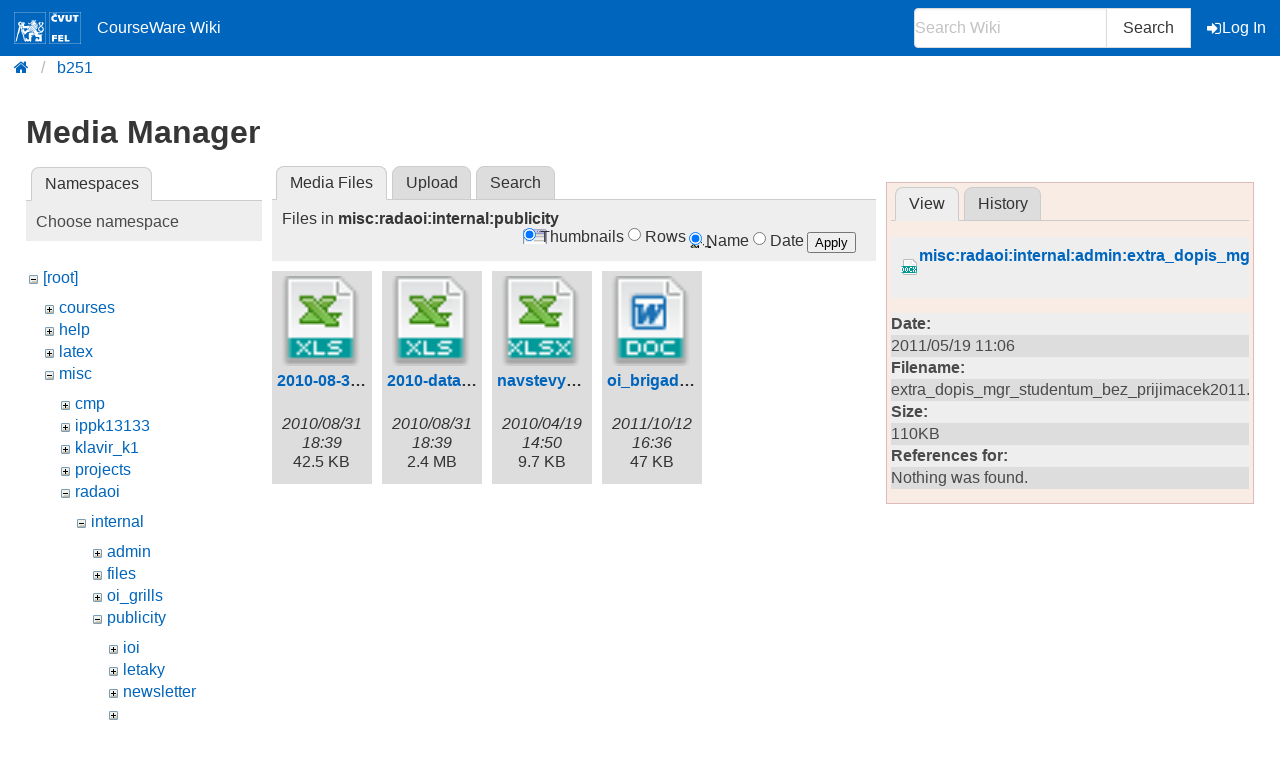

--- FILE ---
content_type: text/html; charset=utf-8
request_url: https://cw.fel.cvut.cz/wiki/start?ns=misc%2Fradaoi%2Finternal%2Fpublicity&tab_files=files&do=media&tab_details=view&image=misc%3Aradaoi%3Ainternal%3Aadmin%3Aextra_dopis_mgr_studentum_bez_prijimacek2011.docx
body_size: 3979
content:
<!DOCTYPE html>
<html xmlns="http://www.w3.org/1999/xhtml" xml:lang="en"
  lang="en" dir="ltr">
<head>
    <meta charset="UTF-8" />
    <title>start [CourseWare Wiki]</title>
    <meta name="viewport" content="width=device-width,initial-scale=1" />
    <link rel="stylesheet" href="/font-awesome-4.7.0/css/font-awesome.min.css">
    <meta name="generator" content="DokuWiki"/>
<meta name="theme-color" content="#0065bd"/>
<meta name="robots" content="noindex,nofollow"/>
<link rel="search" type="application/opensearchdescription+xml" href="/wiki/lib/exe/opensearch.php" title="CourseWare Wiki"/>
<link rel="start" href="/wiki/"/>
<link rel="manifest" href="/wiki/lib/exe/manifest.php"/>
<link rel="alternate" type="application/rss+xml" title="Recent Changes" href="/wiki/feed.php"/>
<link rel="alternate" type="application/rss+xml" title="Current namespace" href="/wiki/feed.php?mode=list&amp;ns="/>
<link rel="alternate" type="text/html" title="Plain HTML" href="/wiki/_export/xhtml/start"/>
<link rel="alternate" type="text/plain" title="Wiki Markup" href="/wiki/_export/raw/start"/>
<link rel="stylesheet" type="text/css" href="/wiki/lib/exe/css.php?t=bulma-cw&amp;tseed=c27cf319b9114d09312c72ae602e5acb"/>
<!--[if gte IE 9]><!-->
<script type="text/javascript">/*<![CDATA[*/var NS='';var JSINFO = {"isadmin":0,"isauth":0,"plugin_folded":{"hide":"hide","reveal":"reveal"},"move_renameokay":false,"move_allowrename":false,"id":"start","namespace":"","ACT":"media","useHeadingNavigation":0,"useHeadingContent":0};
/*!]]>*/</script>
<script type="text/javascript" charset="utf-8" src="/wiki/lib/exe/jquery.php?tseed=23f888679b4f1dc26eef34902aca964f"></script>
<script type="text/javascript" charset="utf-8" src="/wiki/lib/exe/js.php?t=bulma-cw&amp;tseed=c27cf319b9114d09312c72ae602e5acb"></script>
<script type="text/x-mathjax-config">/*<![CDATA[*/MathJax.Hub.Config({
    tex2jax: {
        inlineMath: [ ["$","$"], ["\\(","\\)"] ],
        displayMath: [ ["$$","$$"], ["\\[","\\]"] ],
        processEscapes: true
    },
    TeX: { equationNumbers: {autoNumber: "AMS"} }
});
/*!]]>*/</script>
<script type="text/javascript" charset="utf-8" src="https://cw.fel.cvut.cz/mathjax/mathjax/MathJax.js?config=TeX-AMS_CHTML.js"></script>
<!--<![endif]-->
    <link rel="shortcut icon" href="/wiki/lib/tpl/bulma-cw/images/favicon.ico" />
<link rel="apple-touch-icon" href="/wiki/lib/tpl/bulma-cw/images/apple-touch-icon.png" />
    
</head>

<body>
        <!--[if lte IE 8 ]><div id="IE8"><![endif]-->

            <div id="dokuwiki__site"><div id="dokuwiki__top" class="site dokuwiki mode_media tpl_bulma-cw   home ">
        <!-- ********** HEADER ********** -->
        <header id="dokuwiki__header">
        <nav class="navbar is-link"><div class="container">
        <div class="navbar-brand">
            <a class="navbar-item" href="/wiki/start" accesskey="h" title="[H]">
                <img src="/wiki/lib/tpl/bulma-cw/images/symbol_cvut_plna_doplnkova_verze_negativ.svg" alt="Logo CVUT" >
                <img src="/wiki/lib/tpl/bulma-cw/images/logo_FEL_zkratka_negativ.svg" alt="Logo FEL" >
                CourseWare Wiki
            </a>
            <div class="navbar-burger" data-target="cw-top-menu">
                <span></span>
                <span></span>
                <span></span>
            </div>
        </div>
        <div class="navbar-menu" id="cw-top-menu">
            <div class="navbar-end" id='narrow-sidebar'>


                <div class="navbar-item">
                    <form action="/wiki/start" accept-charset="utf-8" class="search" id="dw__search" method="get" role="search" autocomplete="off">
                    <input type="hidden" name="do" value="search">
                    <div class="field has-addons">
                        <p class="control">
                            <input class="input" type="text" placeholder="Search Wiki" id="qsearch__in" accesskey="f" name="id" class="edit" title="[F]" autocomplete="off">
                        </p>
                        <p class="control">
                            <button class="button" type="submit" title="Search">
                            Search
                            </button>
                            <div id="qsearch__out" class="ajax_qsearch JSpopup"></div>
                        </p>
                    </div>
                    </form>
                </div>
                <a href="/wiki/start?do=login&amp;sectok="  class="navbar-item action login" rel="nofollow" title="Log In"><span class="icon is-small"><i class="fa fa-sign-in"></i></span>Log In</a>            </div>
        </div>
        </nav>
        <nav class="breadcrumb" aria-label="breadcrumbs">
            <div class="container">
            <ul><li><a href='/wiki/start' title='start'><i class="fa fa-home" aria-hidden="true"></i></a></li><li><a href='/wiki/start' title='wiki'>b251</a></li></ul>            </div>
        </nav>
        </header>
        <div class="section">
        <div class="container is-clearfix">            <!-- ********** CONTENT ********** -->
            <div id="dokuwiki__content" class="column">
                                            
                <div class="page content">
                    <!-- wikipage start -->
                    <div id="mediamanager__page">
<h1>Media Manager</h1>
<div class="panel namespaces">
<h2>Namespaces</h2>
<div class="panelHeader">Choose namespace</div>
<div class="panelContent" id="media__tree">

<ul class="idx">
<li class="media level0 open"><img src="/wiki/lib/images/minus.gif" alt="−" /><div class="li"><a href="/wiki/start?ns=&amp;tab_files=files&amp;do=media&amp;tab_details=view&amp;image=misc%3Aradaoi%3Ainternal%3Aadmin%3Aextra_dopis_mgr_studentum_bez_prijimacek2011.docx" class="idx_dir">[root]</a></div>
<ul class="idx">
<li class="media level1 closed"><img src="/wiki/lib/images/plus.gif" alt="+" /><div class="li"><a href="/wiki/start?ns=courses&amp;tab_files=files&amp;do=media&amp;tab_details=view&amp;image=misc%3Aradaoi%3Ainternal%3Aadmin%3Aextra_dopis_mgr_studentum_bez_prijimacek2011.docx" class="idx_dir">courses</a></div></li>
<li class="media level1 closed"><img src="/wiki/lib/images/plus.gif" alt="+" /><div class="li"><a href="/wiki/start?ns=help&amp;tab_files=files&amp;do=media&amp;tab_details=view&amp;image=misc%3Aradaoi%3Ainternal%3Aadmin%3Aextra_dopis_mgr_studentum_bez_prijimacek2011.docx" class="idx_dir">help</a></div></li>
<li class="media level1 closed"><img src="/wiki/lib/images/plus.gif" alt="+" /><div class="li"><a href="/wiki/start?ns=latex&amp;tab_files=files&amp;do=media&amp;tab_details=view&amp;image=misc%3Aradaoi%3Ainternal%3Aadmin%3Aextra_dopis_mgr_studentum_bez_prijimacek2011.docx" class="idx_dir">latex</a></div></li>
<li class="media level1 open"><img src="/wiki/lib/images/minus.gif" alt="−" /><div class="li"><a href="/wiki/start?ns=misc&amp;tab_files=files&amp;do=media&amp;tab_details=view&amp;image=misc%3Aradaoi%3Ainternal%3Aadmin%3Aextra_dopis_mgr_studentum_bez_prijimacek2011.docx" class="idx_dir">misc</a></div>
<ul class="idx">
<li class="media level2 closed"><img src="/wiki/lib/images/plus.gif" alt="+" /><div class="li"><a href="/wiki/start?ns=misc%2Fcmp&amp;tab_files=files&amp;do=media&amp;tab_details=view&amp;image=misc%3Aradaoi%3Ainternal%3Aadmin%3Aextra_dopis_mgr_studentum_bez_prijimacek2011.docx" class="idx_dir">cmp</a></div></li>
<li class="media level2 closed"><img src="/wiki/lib/images/plus.gif" alt="+" /><div class="li"><a href="/wiki/start?ns=misc%2Fippk13133&amp;tab_files=files&amp;do=media&amp;tab_details=view&amp;image=misc%3Aradaoi%3Ainternal%3Aadmin%3Aextra_dopis_mgr_studentum_bez_prijimacek2011.docx" class="idx_dir">ippk13133</a></div></li>
<li class="media level2 closed"><img src="/wiki/lib/images/plus.gif" alt="+" /><div class="li"><a href="/wiki/start?ns=misc%2Fklavir_k1&amp;tab_files=files&amp;do=media&amp;tab_details=view&amp;image=misc%3Aradaoi%3Ainternal%3Aadmin%3Aextra_dopis_mgr_studentum_bez_prijimacek2011.docx" class="idx_dir">klavir_k1</a></div></li>
<li class="media level2 closed"><img src="/wiki/lib/images/plus.gif" alt="+" /><div class="li"><a href="/wiki/start?ns=misc%2Fprojects&amp;tab_files=files&amp;do=media&amp;tab_details=view&amp;image=misc%3Aradaoi%3Ainternal%3Aadmin%3Aextra_dopis_mgr_studentum_bez_prijimacek2011.docx" class="idx_dir">projects</a></div></li>
<li class="media level2 open"><img src="/wiki/lib/images/minus.gif" alt="−" /><div class="li"><a href="/wiki/start?ns=misc%2Fradaoi&amp;tab_files=files&amp;do=media&amp;tab_details=view&amp;image=misc%3Aradaoi%3Ainternal%3Aadmin%3Aextra_dopis_mgr_studentum_bez_prijimacek2011.docx" class="idx_dir">radaoi</a></div>
<ul class="idx">
<li class="media level3 open"><img src="/wiki/lib/images/minus.gif" alt="−" /><div class="li"><a href="/wiki/start?ns=misc%2Fradaoi%2Finternal&amp;tab_files=files&amp;do=media&amp;tab_details=view&amp;image=misc%3Aradaoi%3Ainternal%3Aadmin%3Aextra_dopis_mgr_studentum_bez_prijimacek2011.docx" class="idx_dir">internal</a></div>
<ul class="idx">
<li class="media level4 closed"><img src="/wiki/lib/images/plus.gif" alt="+" /><div class="li"><a href="/wiki/start?ns=misc%2Fradaoi%2Finternal%2Fadmin&amp;tab_files=files&amp;do=media&amp;tab_details=view&amp;image=misc%3Aradaoi%3Ainternal%3Aadmin%3Aextra_dopis_mgr_studentum_bez_prijimacek2011.docx" class="idx_dir">admin</a></div></li>
<li class="media level4 closed"><img src="/wiki/lib/images/plus.gif" alt="+" /><div class="li"><a href="/wiki/start?ns=misc%2Fradaoi%2Finternal%2Ffiles&amp;tab_files=files&amp;do=media&amp;tab_details=view&amp;image=misc%3Aradaoi%3Ainternal%3Aadmin%3Aextra_dopis_mgr_studentum_bez_prijimacek2011.docx" class="idx_dir">files</a></div></li>
<li class="media level4 closed"><img src="/wiki/lib/images/plus.gif" alt="+" /><div class="li"><a href="/wiki/start?ns=misc%2Fradaoi%2Finternal%2Foi_grills&amp;tab_files=files&amp;do=media&amp;tab_details=view&amp;image=misc%3Aradaoi%3Ainternal%3Aadmin%3Aextra_dopis_mgr_studentum_bez_prijimacek2011.docx" class="idx_dir">oi_grills</a></div></li>
<li class="media level4 open"><img src="/wiki/lib/images/minus.gif" alt="−" /><div class="li"><a href="/wiki/start?ns=misc%2Fradaoi%2Finternal%2Fpublicity&amp;tab_files=files&amp;do=media&amp;tab_details=view&amp;image=misc%3Aradaoi%3Ainternal%3Aadmin%3Aextra_dopis_mgr_studentum_bez_prijimacek2011.docx" class="idx_dir">publicity</a></div>
<ul class="idx">
<li class="media level5 closed"><img src="/wiki/lib/images/plus.gif" alt="+" /><div class="li"><a href="/wiki/start?ns=misc%2Fradaoi%2Finternal%2Fpublicity%2Fioi&amp;tab_files=files&amp;do=media&amp;tab_details=view&amp;image=misc%3Aradaoi%3Ainternal%3Aadmin%3Aextra_dopis_mgr_studentum_bez_prijimacek2011.docx" class="idx_dir">ioi</a></div></li>
<li class="media level5 closed"><img src="/wiki/lib/images/plus.gif" alt="+" /><div class="li"><a href="/wiki/start?ns=misc%2Fradaoi%2Finternal%2Fpublicity%2Fletaky&amp;tab_files=files&amp;do=media&amp;tab_details=view&amp;image=misc%3Aradaoi%3Ainternal%3Aadmin%3Aextra_dopis_mgr_studentum_bez_prijimacek2011.docx" class="idx_dir">letaky</a></div></li>
<li class="media level5 closed"><img src="/wiki/lib/images/plus.gif" alt="+" /><div class="li"><a href="/wiki/start?ns=misc%2Fradaoi%2Finternal%2Fpublicity%2Fnewsletter&amp;tab_files=files&amp;do=media&amp;tab_details=view&amp;image=misc%3Aradaoi%3Ainternal%3Aadmin%3Aextra_dopis_mgr_studentum_bez_prijimacek2011.docx" class="idx_dir">newsletter</a></div></li>
<li class="media level5 closed"><img src="/wiki/lib/images/plus.gif" alt="+" /><div class="li"><a href="/wiki/start?ns=misc%2Fradaoi%2Finternal%2Fpublicity%2Fstatistiky_zapsanych&amp;tab_files=files&amp;do=media&amp;tab_details=view&amp;image=misc%3Aradaoi%3Ainternal%3Aadmin%3Aextra_dopis_mgr_studentum_bez_prijimacek2011.docx" class="idx_dir">statistiky_zapsanych</a></div></li>
<li class="media level5 closed"><img src="/wiki/lib/images/plus.gif" alt="+" /><div class="li"><a href="/wiki/start?ns=misc%2Fradaoi%2Finternal%2Fpublicity%2Fstipendia&amp;tab_files=files&amp;do=media&amp;tab_details=view&amp;image=misc%3Aradaoi%3Ainternal%3Aadmin%3Aextra_dopis_mgr_studentum_bez_prijimacek2011.docx" class="idx_dir">stipendia</a></div></li>
<li class="media level5 closed"><img src="/wiki/lib/images/plus.gif" alt="+" /><div class="li"><a href="/wiki/start?ns=misc%2Fradaoi%2Finternal%2Fpublicity%2Fweb&amp;tab_files=files&amp;do=media&amp;tab_details=view&amp;image=misc%3Aradaoi%3Ainternal%3Aadmin%3Aextra_dopis_mgr_studentum_bez_prijimacek2011.docx" class="idx_dir">web</a></div></li>
</ul>
</li>
<li class="media level4 closed"><img src="/wiki/lib/images/plus.gif" alt="+" /><div class="li"><a href="/wiki/start?ns=misc%2Fradaoi%2Finternal%2Fworking&amp;tab_files=files&amp;do=media&amp;tab_details=view&amp;image=misc%3Aradaoi%3Ainternal%3Aadmin%3Aextra_dopis_mgr_studentum_bez_prijimacek2011.docx" class="idx_dir">working</a></div></li>
<li class="media level4 closed"><img src="/wiki/lib/images/plus.gif" alt="+" /><div class="li"><a href="/wiki/start?ns=misc%2Fradaoi%2Finternal%2Fzapisy&amp;tab_files=files&amp;do=media&amp;tab_details=view&amp;image=misc%3Aradaoi%3Ainternal%3Aadmin%3Aextra_dopis_mgr_studentum_bez_prijimacek2011.docx" class="idx_dir">zapisy</a></div></li>
<li class="media level4 closed"><img src="/wiki/lib/images/plus.gif" alt="+" /><div class="li"><a href="/wiki/start?ns=misc%2Fradaoi%2Finternal%2Fzapisy_ke_schvaleni&amp;tab_files=files&amp;do=media&amp;tab_details=view&amp;image=misc%3Aradaoi%3Ainternal%3Aadmin%3Aextra_dopis_mgr_studentum_bez_prijimacek2011.docx" class="idx_dir">zapisy_ke_schvaleni</a></div></li>
</ul>
</li>
<li class="media level3 closed"><img src="/wiki/lib/images/plus.gif" alt="+" /><div class="li"><a href="/wiki/start?ns=misc%2Fradaoi%2Fkolokvia&amp;tab_files=files&amp;do=media&amp;tab_details=view&amp;image=misc%3Aradaoi%3Ainternal%3Aadmin%3Aextra_dopis_mgr_studentum_bez_prijimacek2011.docx" class="idx_dir">kolokvia</a></div></li>
<li class="media level3 closed"><img src="/wiki/lib/images/plus.gif" alt="+" /><div class="li"><a href="/wiki/start?ns=misc%2Fradaoi%2Fpublicity&amp;tab_files=files&amp;do=media&amp;tab_details=view&amp;image=misc%3Aradaoi%3Ainternal%3Aadmin%3Aextra_dopis_mgr_studentum_bez_prijimacek2011.docx" class="idx_dir">publicity</a></div></li>
<li class="media level3 closed"><img src="/wiki/lib/images/plus.gif" alt="+" /><div class="li"><a href="/wiki/start?ns=misc%2Fradaoi%2Fruzne&amp;tab_files=files&amp;do=media&amp;tab_details=view&amp;image=misc%3Aradaoi%3Ainternal%3Aadmin%3Aextra_dopis_mgr_studentum_bez_prijimacek2011.docx" class="idx_dir">ruzne</a></div></li>
<li class="media level3 closed"><img src="/wiki/lib/images/plus.gif" alt="+" /><div class="li"><a href="/wiki/start?ns=misc%2Fradaoi%2Fzapisy&amp;tab_files=files&amp;do=media&amp;tab_details=view&amp;image=misc%3Aradaoi%3Ainternal%3Aadmin%3Aextra_dopis_mgr_studentum_bez_prijimacek2011.docx" class="idx_dir">zapisy</a></div></li>
</ul>
</li>
<li class="media level2 closed"><img src="/wiki/lib/images/plus.gif" alt="+" /><div class="li"><a href="/wiki/start?ns=misc%2Fworkshops&amp;tab_files=files&amp;do=media&amp;tab_details=view&amp;image=misc%3Aradaoi%3Ainternal%3Aadmin%3Aextra_dopis_mgr_studentum_bez_prijimacek2011.docx" class="idx_dir">workshops</a></div></li>
</ul>
</li>
<li class="media level1 closed"><img src="/wiki/lib/images/plus.gif" alt="+" /><div class="li"><a href="/wiki/start?ns=wiki&amp;tab_files=files&amp;do=media&amp;tab_details=view&amp;image=misc%3Aradaoi%3Ainternal%3Aadmin%3Aextra_dopis_mgr_studentum_bez_prijimacek2011.docx" class="idx_dir">wiki</a></div></li>
</ul></li>
</ul>
</div>
</div>
<div class="panel filelist">
<h2 class="a11y">Media Files</h2>
<ul class="tabs">
<li><strong>Media Files</strong></li>
<li><a href="/wiki/start?tab_files=upload&amp;do=media&amp;tab_details=view&amp;image=misc%3Aradaoi%3Ainternal%3Aadmin%3Aextra_dopis_mgr_studentum_bez_prijimacek2011.docx&amp;ns=misc%2Fradaoi%2Finternal%2Fpublicity">Upload</a></li>
<li><a href="/wiki/start?tab_files=search&amp;do=media&amp;tab_details=view&amp;image=misc%3Aradaoi%3Ainternal%3Aadmin%3Aextra_dopis_mgr_studentum_bez_prijimacek2011.docx&amp;ns=misc%2Fradaoi%2Finternal%2Fpublicity">Search</a></li>
</ul>
<div class="panelHeader">
<h3>Files in <strong>misc:radaoi:internal:publicity</strong></h3>
<form class="options" method="get" action="/wiki/start" accept-charset="utf-8"><div class="no">
<input type="hidden" name="do" value="media" /><input type="hidden" name="tab_files" value="files" /><input type="hidden" name="tab_details" value="view" /><input type="hidden" name="image" value="misc:radaoi:internal:admin:extra_dopis_mgr_studentum_bez_prijimacek2011.docx" /><input type="hidden" name="ns" value="misc/radaoi/internal/publicity" /><ul>
<li class="listType"><label class="thumbs" for="listType__thumbs"><input type="radio" id="listType__thumbs" name="list_dwmedia" value="thumbs" checked="checked" /> <span>Thumbnails</span></label>
<label class="rows" for="listType__rows"><input type="radio" id="listType__rows" name="list_dwmedia" value="rows" /> <span>Rows</span></label>
</li>
<li class="sortBy"><label class="name" for="sortBy__name"><input type="radio" id="sortBy__name" name="sort_dwmedia" value="name" checked="checked" /> <span>Name</span></label>
<label class="date" for="sortBy__date"><input type="radio" id="sortBy__date" name="sort_dwmedia" value="date" /> <span>Date</span></label>
</li>
<li><button type="submit">Apply</button>
</li>
</ul>
</div></form>
</div>
<div class="panelContent">
<ul class="thumbs"><li><dl title="misc:radaoi:internal:publicity:2010-08-31-vyber_skol_pro_oi.xls">
<dt><a id="d_:misc:radaoi:internal:publicity:2010-08-31-vyber_skol_pro_oi.xls" class="image" title="misc:radaoi:internal:publicity:2010-08-31-vyber_skol_pro_oi.xls" href="/wiki/start?image=misc%3Aradaoi%3Ainternal%3Apublicity%3A2010-08-31-vyber_skol_pro_oi.xls&amp;ns=misc%3Aradaoi%3Ainternal%3Apublicity&amp;tab_details=view&amp;do=media&amp;tab_files=files"><img src="/wiki/lib/images/fileicons/32x32/xls.png" alt="misc:radaoi:internal:publicity:2010-08-31-vyber_skol_pro_oi.xls" class="icon" /></a></dt>
<dd class="name"><a href="/wiki/start?image=misc%3Aradaoi%3Ainternal%3Apublicity%3A2010-08-31-vyber_skol_pro_oi.xls&amp;ns=misc%3Aradaoi%3Ainternal%3Apublicity&amp;tab_details=view&amp;do=media&amp;tab_files=files" id="h_:misc:radaoi:internal:publicity:2010-08-31-vyber_skol_pro_oi.xls">2010-08-31-vyber_skol_pro_oi.xls</a></dd>
<dd class="size">&#160;</dd>
<dd class="date">2010/08/31 18:39</dd>
<dd class="filesize">42.5 KB</dd>
</dl></li>
<li><dl title="misc:radaoi:internal:publicity:2010-databaze_strednich_skol.xls">
<dt><a id="d_:misc:radaoi:internal:publicity:2010-databaze_strednich_skol.xls" class="image" title="misc:radaoi:internal:publicity:2010-databaze_strednich_skol.xls" href="/wiki/start?image=misc%3Aradaoi%3Ainternal%3Apublicity%3A2010-databaze_strednich_skol.xls&amp;ns=misc%3Aradaoi%3Ainternal%3Apublicity&amp;tab_details=view&amp;do=media&amp;tab_files=files"><img src="/wiki/lib/images/fileicons/32x32/xls.png" alt="misc:radaoi:internal:publicity:2010-databaze_strednich_skol.xls" class="icon" /></a></dt>
<dd class="name"><a href="/wiki/start?image=misc%3Aradaoi%3Ainternal%3Apublicity%3A2010-databaze_strednich_skol.xls&amp;ns=misc%3Aradaoi%3Ainternal%3Apublicity&amp;tab_details=view&amp;do=media&amp;tab_files=files" id="h_:misc:radaoi:internal:publicity:2010-databaze_strednich_skol.xls">2010-databaze_strednich_skol.xls</a></dd>
<dd class="size">&#160;</dd>
<dd class="date">2010/08/31 18:39</dd>
<dd class="filesize">2.4 MB</dd>
</dl></li>
<li><dl title="misc:radaoi:internal:publicity:navstevy_stredni_skoly_unor_a_brezen.xlsx">
<dt><a id="d_:misc:radaoi:internal:publicity:navstevy_stredni_skoly_unor_a_brezen.xlsx" class="image" title="misc:radaoi:internal:publicity:navstevy_stredni_skoly_unor_a_brezen.xlsx" href="/wiki/start?image=misc%3Aradaoi%3Ainternal%3Apublicity%3Anavstevy_stredni_skoly_unor_a_brezen.xlsx&amp;ns=misc%3Aradaoi%3Ainternal%3Apublicity&amp;tab_details=view&amp;do=media&amp;tab_files=files"><img src="/wiki/lib/images/fileicons/32x32/xlsx.png" alt="misc:radaoi:internal:publicity:navstevy_stredni_skoly_unor_a_brezen.xlsx" class="icon" /></a></dt>
<dd class="name"><a href="/wiki/start?image=misc%3Aradaoi%3Ainternal%3Apublicity%3Anavstevy_stredni_skoly_unor_a_brezen.xlsx&amp;ns=misc%3Aradaoi%3Ainternal%3Apublicity&amp;tab_details=view&amp;do=media&amp;tab_files=files" id="h_:misc:radaoi:internal:publicity:navstevy_stredni_skoly_unor_a_brezen.xlsx">navstevy_stredni_skoly_unor_a_brezen.xlsx</a></dd>
<dd class="size">&#160;</dd>
<dd class="date">2010/04/19 14:50</dd>
<dd class="filesize">9.7 KB</dd>
</dl></li>
<li><dl title="misc:radaoi:internal:publicity:oi_brigada2011.doc">
<dt><a id="d_:misc:radaoi:internal:publicity:oi_brigada2011.doc" class="image" title="misc:radaoi:internal:publicity:oi_brigada2011.doc" href="/wiki/start?image=misc%3Aradaoi%3Ainternal%3Apublicity%3Aoi_brigada2011.doc&amp;ns=misc%3Aradaoi%3Ainternal%3Apublicity&amp;tab_details=view&amp;do=media&amp;tab_files=files"><img src="/wiki/lib/images/fileicons/32x32/doc.png" alt="misc:radaoi:internal:publicity:oi_brigada2011.doc" class="icon" /></a></dt>
<dd class="name"><a href="/wiki/start?image=misc%3Aradaoi%3Ainternal%3Apublicity%3Aoi_brigada2011.doc&amp;ns=misc%3Aradaoi%3Ainternal%3Apublicity&amp;tab_details=view&amp;do=media&amp;tab_files=files" id="h_:misc:radaoi:internal:publicity:oi_brigada2011.doc">oi_brigada2011.doc</a></dd>
<dd class="size">&#160;</dd>
<dd class="date">2011/10/12 16:36</dd>
<dd class="filesize">47 KB</dd>
</dl></li>
</ul>
</div>
</div>
<div class="panel file">
<h2 class="a11y">File</h2>
<ul class="tabs">
<li><strong>View</strong></li>
<li><a href="/wiki/start?tab_details=history&amp;do=media&amp;tab_files=files&amp;image=misc%3Aradaoi%3Ainternal%3Aadmin%3Aextra_dopis_mgr_studentum_bez_prijimacek2011.docx&amp;ns=misc%2Fradaoi%2Finternal%2Fpublicity">History</a></li>
</ul>
<div class="panelHeader"><h3><strong><a href="/wiki/_media/misc/radaoi/internal/admin/extra_dopis_mgr_studentum_bez_prijimacek2011.docx" class="select mediafile mf_docx" title="View original file">misc:radaoi:internal:admin:extra_dopis_mgr_studentum_bez_prijimacek2011.docx</a></strong></h3></div>
<div class="panelContent">
<ul class="actions">
</ul>
<dl>
<dt>Date:</dt><dd>2011/05/19 11:06</dd>
<dt>Filename:</dt><dd>extra_dopis_mgr_studentum_bez_prijimacek2011.docx</dd>
<dt>Size:</dt><dd>110KB</dd>
</dl>
<dl>
<dt>References for:</dt><dd>Nothing was found.</dd></dl>
</div>
</div>
</div>

                    <!-- wikipage stop -->
                </div>

                                
            </div><!-- /content -->
        </div>
    
        <div class="has-text-right"><bdi>start.txt</bdi> · Last modified: 2025/07/25 17:03 by <bdi>votavon1</bdi></div>
    </div>
    </div><!-- /wrapper -->
    <footer class="footer">
        <div class="content has-text-centered">
        Copyright © 2026 CTU in Prague | Operated by <a href="https://svti.fel.cvut.cz/">IT Center</a> of <a href="https://fel.cvut.cz/">Faculty of Electrical Engineering</a> | Bug reports and suggestions
  <a
    class="link-primary"
    href="https://servicedesk.cvut.cz/Alvao/Ticket/NewFromCatalog?SectionId=1025"
    target="_blank"
    >ServiceDesk CTU</a>
        </div>
    </footer>

    </div></div><!-- /site -->

    <div class="no"><img src="/wiki/lib/exe/indexer.php?id=start&amp;1768953296" width="2" height="1" alt="" /></div>
    <!--[if lte IE 8 ]></div><![endif]-->
</body>
</html>


--- FILE ---
content_type: application/javascript; charset=utf-8
request_url: https://cw.fel.cvut.cz/wiki/lib/exe/js.php?t=bulma-cw&tseed=c27cf319b9114d09312c72ae602e5acb
body_size: 57700
content:
var DOKU_BASE='/wiki/';var DOKU_TPL='/wiki/lib/tpl/bulma-cw/';var DOKU_COOKIE_PARAM={"path":"\/wiki\/","secure":true};Object.defineProperty(window,'DOKU_UHN',{get:function(){console.warn('Using DOKU_UHN is deprecated. Please use JSINFO.useHeadingNavigation instead');return JSINFO.useHeadingNavigation;}});Object.defineProperty(window,'DOKU_UHC',{get:function(){console.warn('Using DOKU_UHC is deprecated. Please use JSINFO.useHeadingContent instead');return JSINFO.useHeadingContent;}});LANG={"search_toggle_tools":"Toggle Search Tools","willexpire":"Your lock for editing this page is about to expire in a minute.\\nTo avoid conflicts use the preview button to reset the locktimer.","notsavedyet":"Unsaved changes will be lost.","searchmedia":"Search for files","keepopen":"Keep window open on selection","hidedetails":"Hide Details","mediatitle":"Link settings","mediadisplay":"Link type","mediaalign":"Alignment","mediasize":"Image size","mediatarget":"Link target","mediaclose":"Close","mediainsert":"Insert","mediadisplayimg":"Show the image.","mediadisplaylnk":"Show only the link.","mediasmall":"Small version","mediamedium":"Medium version","medialarge":"Large version","mediaoriginal":"Original version","medialnk":"Link to detail page","mediadirect":"Direct link to original","medianolnk":"No link","medianolink":"Do not link the image","medialeft":"Align the image on the left.","mediaright":"Align the image on the right.","mediacenter":"Align the image in the middle.","medianoalign":"Use no align.","nosmblinks":"Linking to Windows shares only works in Microsoft Internet Explorer.\\nYou still can copy and paste the link.","linkwiz":"Link Wizard","linkto":"Link to:","del_confirm":"Really delete selected item(s)?","restore_confirm":"Really restore this version?","media_diff":"View differences:","media_diff_both":"Side by Side","media_diff_opacity":"Shine-through","media_diff_portions":"Swipe","media_select":"Select files\u2026","media_upload_btn":"Upload","media_done_btn":"Done","media_drop":"Drop files here to upload","media_cancel":"remove","media_overwrt":"Overwrite existing files","plugins":{"extension":{"reallydel":"Really uninstall this extension?","display_viewoptions":"View Options:","display_enabled":"enabled","display_disabled":"disabled","display_updatable":"updatable"},"styling":{"loader":"Preview is loading...<br \/>if this does not goes away, your values may be faulty","popup":"Open as a popup"},"indexmenu":{"indexmenuwizard":"Indexmenu Wizard","index":"Index","options":"Options","navigation":"Navigation","sort":"Sort","filter":"Filter","performance":"Performance","namespace":"Namespace","nsdepth":"Depth","js":"Tree rendered by Javasript, you can define your own theme","theme":"Theme","navbar":"The tree opens at the current namespace","context":"Display the tree of the current wiki namespace context","nocookie":"Don't remember open\/closed nodes during user navigation","noscroll":"Prevent to scrolling the tree when it does not fit its container width","notoc":"Disable the toc preview feature","tsort":"By title","dsort":"By date","msort":"By meta tag","nsort":"Sort also namespaces","hsort":"Sort headpage up","rsort":"Reverse the sorting of pages","nons":"Show only pages","nopg":"Show only namespaces","max":"How many levels to render with ajax when a node is opened. Additional are how many sublevels below that level are retrieved with AJAX instead of in one go. ","maxjs":"How many levels to render in the client browser when a node is opened","id":"Self defined cookie id for this indexmenu","insert":"Insert indexmenu","metanum":"Meta number for sorting","insertmetanum":"Insert metanumber","page":"Page","revs":"Revisions","tocpreview":"Toc preview","editmode":"Edit mode","insertdwlink":"Insert as DWlink","insertdwlinktooltip":"Insert the link of this page in the edit box at cursor position","ns":"Namespace","search":"Search ...","searchtooltip":"Search for pages within this namespace","create":"Create","more":"More","headpage":"Headpage","headpagetooltip":"Create a new headpage under this page","startpage":"Start page","startpagetooltip":"Create a new start page under this page","custompage":"Custom page...","custompagetooltip":"Create a new page (input the name via popup) under this page","acls":"Acls","purgecache":"Purge cache","exporthtml":"Export as HTML","exporttext":"Export as text","headpagehere":"Headpage here","headpageheretooltip":"Create a new headpage inside this namespace","newpage":"New page...","newpagetooltip":"Create a new page (input the name via popup) inside this namespace","newpagehere":"New page here","insertkeywords":"Insert keyword(s) to search for within this namespace","insertpagename":"Insert the pagename to create","edit":"Edit","loading":"Loading..."},"gallery":{"addgal":"Add namespace as gallery"},"vshare":{"button":"Insert video from video sharing sites","prompt":"Please paste the full URL to the video page here:","notfound":"Sorry, this URL wasn't recognized.\nPlease refer to the documentation on how to insert the correct syntax manually."},"move":{"rename":"Rename","cancel":"Cancel","newname":"New name:","inprogress":"renaming page and adjusting links...","complete":"Move operation finished.","renameitem":"Rename this item","add":"Create a new namespace","duplicate":"Sorry, \"%s\" already exists in this namespace.","moveButton":"Move file","dialogIntro":"Enter new file destination. You may change the namespace but not the file extension."}}};var toolbar=[{"type":"format","title":"Bold Text","icon":"bold.png","key":"b","open":"**","close":"**","block":false},{"type":"format","title":"Italic Text","icon":"italic.png","key":"i","open":"\/\/","close":"\/\/","block":false},{"type":"format","title":"Underlined Text","icon":"underline.png","key":"u","open":"__","close":"__","block":false},{"type":"format","title":"Monospaced Text","icon":"mono.png","key":"m","open":"''","close":"''","block":false},{"type":"format","title":"Strike-through Text","icon":"strike.png","key":"d","open":"<del>","close":"<\/del>","block":false},{"type":"autohead","title":"Same Level Headline","icon":"hequal.png","key":"8","text":"Headline","mod":0,"block":true},{"type":"autohead","title":"Lower Headline","icon":"hminus.png","key":"9","text":"Headline","mod":1,"block":true},{"type":"autohead","title":"Higher Headline","icon":"hplus.png","key":"0","text":"Headline","mod":-1,"block":true},{"type":"picker","title":"Select Headline","icon":"h.png","class":"pk_hl","list":[{"type":"format","title":"Level 1 Headline","icon":"h1.png","key":"1","open":"====== ","close":" ======\\n"},{"type":"format","title":"Level 2 Headline","icon":"h2.png","key":"2","open":"===== ","close":" =====\\n"},{"type":"format","title":"Level 3 Headline","icon":"h3.png","key":"3","open":"==== ","close":" ====\\n"},{"type":"format","title":"Level 4 Headline","icon":"h4.png","key":"4","open":"=== ","close":" ===\\n"},{"type":"format","title":"Level 5 Headline","icon":"h5.png","key":"5","open":"== ","close":" ==\\n"}],"block":true},{"type":"linkwiz","title":"Internal Link","icon":"link.png","key":"l","open":"[[","close":"]]","block":false},{"type":"format","title":"External Link","icon":"linkextern.png","open":"[[","close":"]]","sample":"http:\/\/example.com|External Link","block":false},{"type":"formatln","title":"Ordered List Item","icon":"ol.png","open":"  - ","close":"","key":"-","block":true},{"type":"formatln","title":"Unordered List Item","icon":"ul.png","open":"  * ","close":"","key":".","block":true},{"type":"insert","title":"Horizontal Rule","icon":"hr.png","insert":"\\n----\\n","block":true},{"type":"mediapopup","title":"Add Images and other files (opens in a new window)","icon":"image.png","url":"lib\/exe\/mediamanager.php?ns=","name":"mediaselect","options":"width=750,height=500,left=20,top=20,scrollbars=yes,resizable=yes","block":false},{"type":"picker","title":"Smileys","icon":"smiley.png","list":{"8-)":"icon_cool.gif","8-O":"icon_eek.gif","8-o":"icon_eek.gif",":-(":"icon_sad.gif",":-)":"icon_smile.gif","=)":"icon_smile2.gif",":-\/":"icon_doubt.gif",":-\\":"icon_doubt2.gif",":-?":"icon_confused.gif",":-D":"icon_biggrin.gif",":-P":"icon_razz.gif",":-o":"icon_surprised.gif",":-O":"icon_surprised.gif",":-x":"icon_silenced.gif",":-X":"icon_silenced.gif",":-|":"icon_neutral.gif",";-)":"icon_wink.gif","m(":"facepalm.gif","^_^":"icon_fun.gif",":?:":"icon_question.gif",":!:":"icon_exclaim.gif","LOL":"icon_lol.gif","FIXME":"fixme.gif","DELETEME":"delete.gif"},"icobase":"smileys","block":false},{"type":"picker","title":"Special Chars","icon":"chars.png","list":["\u00c0","\u00e0","\u00c1","\u00e1","\u00c2","\u00e2","\u00c3","\u00e3","\u00c4","\u00e4","\u01cd","\u01ce","\u0102","\u0103","\u00c5","\u00e5","\u0100","\u0101","\u0104","\u0105","\u00c6","\u00e6","\u0106","\u0107","\u00c7","\u00e7","\u010c","\u010d","\u0108","\u0109","\u010a","\u010b","\u00d0","\u0111","\u00f0","\u010e","\u010f","\u00c8","\u00e8","\u00c9","\u00e9","\u00ca","\u00ea","\u00cb","\u00eb","\u011a","\u011b","\u0112","\u0113","\u0116","\u0117","\u0118","\u0119","\u0122","\u0123","\u011c","\u011d","\u011e","\u011f","\u0120","\u0121","\u0124","\u0125","\u00cc","\u00ec","\u00cd","\u00ed","\u00ce","\u00ee","\u00cf","\u00ef","\u01cf","\u01d0","\u012a","\u012b","\u0130","\u0131","\u012e","\u012f","\u0134","\u0135","\u0136","\u0137","\u0139","\u013a","\u013b","\u013c","\u013d","\u013e","\u0141","\u0142","\u013f","\u0140","\u0143","\u0144","\u00d1","\u00f1","\u0145","\u0146","\u0147","\u0148","\u00d2","\u00f2","\u00d3","\u00f3","\u00d4","\u00f4","\u00d5","\u00f5","\u00d6","\u00f6","\u01d1","\u01d2","\u014c","\u014d","\u0150","\u0151","\u0152","\u0153","\u00d8","\u00f8","\u0154","\u0155","\u0156","\u0157","\u0158","\u0159","\u015a","\u015b","\u015e","\u015f","\u0160","\u0161","\u015c","\u015d","\u0162","\u0163","\u0164","\u0165","\u00d9","\u00f9","\u00da","\u00fa","\u00db","\u00fb","\u00dc","\u00fc","\u01d3","\u01d4","\u016c","\u016d","\u016a","\u016b","\u016e","\u016f","\u01d6","\u01d8","\u01da","\u01dc","\u0172","\u0173","\u0170","\u0171","\u0174","\u0175","\u00dd","\u00fd","\u0178","\u00ff","\u0176","\u0177","\u0179","\u017a","\u017d","\u017e","\u017b","\u017c","\u00de","\u00fe","\u00df","\u0126","\u0127","\u00bf","\u00a1","\u00a2","\u00a3","\u00a4","\u00a5","\u20ac","\u00a6","\u00a7","\u00aa","\u00ac","\u00af","\u00b0","\u00b1","\u00f7","\u2030","\u00bc","\u00bd","\u00be","\u00b9","\u00b2","\u00b3","\u00b5","\u00b6","\u2020","\u2021","\u00b7","\u2022","\u00ba","\u2200","\u2202","\u2203","\u018f","\u0259","\u2205","\u2207","\u2208","\u2209","\u220b","\u220f","\u2211","\u203e","\u2212","\u2217","\u00d7","\u2044","\u221a","\u221d","\u221e","\u2220","\u2227","\u2228","\u2229","\u222a","\u222b","\u2234","\u223c","\u2245","\u2248","\u2260","\u2261","\u2264","\u2265","\u2282","\u2283","\u2284","\u2286","\u2287","\u2295","\u2297","\u22a5","\u22c5","\u25ca","\u2118","\u2111","\u211c","\u2135","\u2660","\u2663","\u2665","\u2666","\u03b1","\u03b2","\u0393","\u03b3","\u0394","\u03b4","\u03b5","\u03b6","\u03b7","\u0398","\u03b8","\u03b9","\u03ba","\u039b","\u03bb","\u03bc","\u039e","\u03be","\u03a0","\u03c0","\u03c1","\u03a3","\u03c3","\u03a4","\u03c4","\u03c5","\u03a6","\u03c6","\u03c7","\u03a8","\u03c8","\u03a9","\u03c9","\u2605","\u2606","\u260e","\u261a","\u261b","\u261c","\u261d","\u261e","\u261f","\u2639","\u263a","\u2714","\u2718","\u201e","\u201c","\u201d","\u201a","\u2018","\u2019","\u00ab","\u00bb","\u2039","\u203a","\u2014","\u2013","\u2026","\u2190","\u2191","\u2192","\u2193","\u2194","\u21d0","\u21d1","\u21d2","\u21d3","\u21d4","\u00a9","\u2122","\u00ae","\u2032","\u2033","[","]","{","}","~","(",")","%","\u00a7","$","#","|","@"],"block":false},{"type":"signature","title":"Insert Signature","icon":"sig.png","key":"y","block":false},{"type":"picker","title":"Wrap Plugin","icon":"..\/..\/plugins\/wrap\/images\/toolbar\/picker.png","list":[{"type":"format","title":"columns","icon":"..\/..\/plugins\/wrap\/images\/toolbar\/column.png","open":"<WRAP group>\\n<WRAP half column>\\n","close":"\\n<\/WRAP>\\n\\n<WRAP half column>\\n\\n<\/WRAP>\\n<\/WRAP>\\n"},{"type":"format","title":"simple centered box","icon":"..\/..\/plugins\/wrap\/images\/toolbar\/box.png","open":"<WRAP center round box 60%>\\n","close":"\\n<\/WRAP>\\n"},{"type":"format","title":"info box","icon":"..\/..\/plugins\/wrap\/images\/note\/16\/info.png","open":"<WRAP center round info 60%>\\n","close":"\\n<\/WRAP>\\n"},{"type":"format","title":"tip box","icon":"..\/..\/plugins\/wrap\/images\/note\/16\/tip.png","open":"<WRAP center round tip 60%>\\n","close":"\\n<\/WRAP>\\n"},{"type":"format","title":"important box","icon":"..\/..\/plugins\/wrap\/images\/note\/16\/important.png","open":"<WRAP center round important 60%>\\n","close":"\\n<\/WRAP>\\n"},{"type":"format","title":"alert box","icon":"..\/..\/plugins\/wrap\/images\/note\/16\/alert.png","open":"<WRAP center round alert 60%>\\n","close":"\\n<\/WRAP>\\n"},{"type":"format","title":"help box","icon":"..\/..\/plugins\/wrap\/images\/note\/16\/help.png","open":"<WRAP center round help 60%>\\n","close":"\\n<\/WRAP>\\n"},{"type":"format","title":"download box","icon":"..\/..\/plugins\/wrap\/images\/note\/16\/download.png","open":"<WRAP center round download 60%>\\n","close":"\\n<\/WRAP>\\n"},{"type":"format","title":"todo box","icon":"..\/..\/plugins\/wrap\/images\/note\/16\/todo.png","open":"<WRAP center round todo 60%>\\n","close":"\\n<\/WRAP>\\n"},{"type":"insert","title":"clear floats","icon":"..\/..\/plugins\/wrap\/images\/toolbar\/clear.png","insert":"<WRAP clear\/>\\n"},{"type":"format","title":"especially emphasised","icon":"..\/..\/plugins\/wrap\/images\/toolbar\/em.png","open":"<wrap em>","close":"<\/wrap>"},{"type":"format","title":"highlighted","icon":"..\/..\/plugins\/wrap\/images\/toolbar\/hi.png","open":"<wrap hi>","close":"<\/wrap>"},{"type":"format","title":"less significant","icon":"..\/..\/plugins\/wrap\/images\/toolbar\/lo.png","open":"<wrap lo>","close":"<\/wrap>"}]},{"type":"picker","title":"Notes","icon":"..\/..\/plugins\/note\/images\/note_picker.png","list":[{"type":"format","title":"Note","icon":"..\/..\/plugins\/note\/images\/tb_note.png","open":"<note>","close":"<\/note>"},{"type":"format","title":"Tip","icon":"..\/..\/plugins\/note\/images\/tb_tip.png","open":"<note tip>","close":"<\/note>"},{"type":"format","title":"Important","icon":"..\/..\/plugins\/note\/images\/tb_important.png","open":"<note important>","close":"<\/note>"},{"type":"format","title":"Warning","icon":"..\/..\/plugins\/note\/images\/tb_warning.png","open":"<note warning>","close":"<\/note>"}]},{"type":"picker","title":"Font color","icon":"..\/..\/plugins\/fontcolor\/images\/toolbar_icon.png","list":[{"type":"format","title":"Yellow","icon":"..\/..\/plugins\/fontcolor\/images\/color-icon.php?color=ffff00","open":"<fc #ffff00>","close":"<\/fc>"},{"type":"format","title":"Red","icon":"..\/..\/plugins\/fontcolor\/images\/color-icon.php?color=ff0000","open":"<fc #ff0000>","close":"<\/fc>"},{"type":"format","title":"Orange","icon":"..\/..\/plugins\/fontcolor\/images\/color-icon.php?color=ffa500","open":"<fc #ffa500>","close":"<\/fc>"},{"type":"format","title":"Salmon","icon":"..\/..\/plugins\/fontcolor\/images\/color-icon.php?color=fa8072","open":"<fc #fa8072>","close":"<\/fc>"},{"type":"format","title":"Pink","icon":"..\/..\/plugins\/fontcolor\/images\/color-icon.php?color=ffc0cb","open":"<fc #ffc0cb>","close":"<\/fc>"},{"type":"format","title":"Plum","icon":"..\/..\/plugins\/fontcolor\/images\/color-icon.php?color=dda0dd","open":"<fc #dda0dd>","close":"<\/fc>"},{"type":"format","title":"Purple","icon":"..\/..\/plugins\/fontcolor\/images\/color-icon.php?color=800080","open":"<fc #800080>","close":"<\/fc>"},{"type":"format","title":"Fuchsia","icon":"..\/..\/plugins\/fontcolor\/images\/color-icon.php?color=ff00ff","open":"<fc #ff00ff>","close":"<\/fc>"},{"type":"format","title":"Silver","icon":"..\/..\/plugins\/fontcolor\/images\/color-icon.php?color=c0c0c0","open":"<fc #c0c0c0>","close":"<\/fc>"},{"type":"format","title":"Aqua","icon":"..\/..\/plugins\/fontcolor\/images\/color-icon.php?color=00ffff","open":"<fc #00ffff>","close":"<\/fc>"},{"type":"format","title":"Teal","icon":"..\/..\/plugins\/fontcolor\/images\/color-icon.php?color=008080","open":"<fc #008080>","close":"<\/fc>"},{"type":"format","title":"Cornflower","icon":"..\/..\/plugins\/fontcolor\/images\/color-icon.php?color=6495ed","open":"<fc #6495ed>","close":"<\/fc>"},{"type":"format","title":"Sky Blue","icon":"..\/..\/plugins\/fontcolor\/images\/color-icon.php?color=87ceeb","open":"<fc #87ceeb>","close":"<\/fc>"},{"type":"format","title":"Aquamarine","icon":"..\/..\/plugins\/fontcolor\/images\/color-icon.php?color=7fffd4","open":"<fc #7fffd4>","close":"<\/fc>"},{"type":"format","title":"Pale Green","icon":"..\/..\/plugins\/fontcolor\/images\/color-icon.php?color=98fb98","open":"<fc #98fb98>","close":"<\/fc>"},{"type":"format","title":"Lime","icon":"..\/..\/plugins\/fontcolor\/images\/color-icon.php?color=00ff00","open":"<fc #00ff00>","close":"<\/fc>"},{"type":"format","title":"Green","icon":"..\/..\/plugins\/fontcolor\/images\/color-icon.php?color=008000","open":"<fc #008000>","close":"<\/fc>"},{"type":"format","title":"Olive","icon":"..\/..\/plugins\/fontcolor\/images\/color-icon.php?color=808000","open":"<fc #808000>","close":"<\/fc>"},{"type":"format","title":"Indian Red","icon":"..\/..\/plugins\/fontcolor\/images\/color-icon.php?color=cd5c5c","open":"<fc #cd5c5c>","close":"<\/fc>"},{"type":"format","title":"Khaki","icon":"..\/..\/plugins\/fontcolor\/images\/color-icon.php?color=f0e68c","open":"<fc #f0e68c>","close":"<\/fc>"},{"type":"format","title":"Powder Blue","icon":"..\/..\/plugins\/fontcolor\/images\/color-icon.php?color=b0e0e6","open":"<fc #b0e0e6>","close":"<\/fc>"},{"type":"format","title":"Sandy Brown","icon":"..\/..\/plugins\/fontcolor\/images\/color-icon.php?color=f4a460","open":"<fc #f4a460>","close":"<\/fc>"},{"type":"format","title":"Steel Blue","icon":"..\/..\/plugins\/fontcolor\/images\/color-icon.php?color=4682b4","open":"<fc #4682b4>","close":"<\/fc>"},{"type":"format","title":"Thistle","icon":"..\/..\/plugins\/fontcolor\/images\/color-icon.php?color=d8bfd8","open":"<fc #d8bfd8>","close":"<\/fc>"},{"type":"format","title":"Yellow Green","icon":"..\/..\/plugins\/fontcolor\/images\/color-icon.php?color=9acd32","open":"<fc #9acd32>","close":"<\/fc>"},{"type":"format","title":"Dark Violet","icon":"..\/..\/plugins\/fontcolor\/images\/color-icon.php?color=9400d3","open":"<fc #9400d3>","close":"<\/fc>"},{"type":"format","title":"Maroon","icon":"..\/..\/plugins\/fontcolor\/images\/color-icon.php?color=800000","open":"<fc #800000>","close":"<\/fc>"}]}];(function(factory){if(typeof define==='function'&&define.amd){define(['jquery'],factory);}else{factory(jQuery);}}(function($){var pluses=/\+/g;function raw(s){return s;}function decoded(s){return decodeURIComponent(s.replace(pluses,' '));}function converted(s){if(s.indexOf('"')===0){s=s.slice(1,-1).replace(/\\"/g,'"').replace(/\\\\/g,'\\');}try{return config.json?JSON.parse(s):s;}catch(er){}}var config=$.cookie=function(key,value,options){if(value!==undefined){options=$.extend({},config.defaults,options);if(typeof options.expires==='number'){var days=options.expires,t=options.expires=new Date();t.setDate(t.getDate()+days);}value=config.json?JSON.stringify(value):String(value);return(document.cookie=[config.raw?key:encodeURIComponent(key),'=',config.raw?value:encodeURIComponent(value),options.expires?'; expires='+options.expires.toUTCString():'',options.path?'; path='+options.path:'',options.domain?'; domain='+options.domain:'',options.secure?'; secure':''].join(''));}var decode=config.raw?raw:decoded;var cookies=document.cookie.split('; ');var result=key?undefined:{};for(var i=0,l=cookies.length;i<l;i++){var parts=cookies[i].split('=');var name=decode(parts.shift());var cookie=decode(parts.join('='));if(key&&key===name){result=converted(cookie);break;}if(!key){result[name]=converted(cookie);}}return result;};config.defaults={};$.removeCookie=function(key,options){if($.cookie(key)!==undefined){$.cookie(key,'',$.extend({},options,{expires:-1}));return true;}return false;};}));var qq=qq||{};qq.extend=function(first,second){for(var prop in second){first[prop]=second[prop];}};qq.indexOf=function(arr,elt,from){if(arr.indexOf)return arr.indexOf(elt,from);from=from||0;var len=arr.length;if(from<0)from+=len;for(;from<len;from++){if(from in arr&&arr[from]===elt){return from;}}return-1;};qq.getUniqueId=(function(){var id=0;return function(){return id++;};})();qq.attach=function(element,type,fn){if(element.addEventListener){element.addEventListener(type,fn,false);}else if(element.attachEvent){element.attachEvent('on'+type,fn);}};qq.detach=function(element,type,fn){if(element.removeEventListener){element.removeEventListener(type,fn,false);}else if(element.attachEvent){element.detachEvent('on'+type,fn);}};qq.preventDefault=function(e){if(e.preventDefault){e.preventDefault();}else{e.returnValue=false;}};qq.insertBefore=function(a,b){b.parentNode.insertBefore(a,b);};qq.remove=function(element){element.parentNode.removeChild(element);};qq.contains=function(parent,descendant){if(parent==descendant)return true;if(parent.contains){return parent.contains(descendant);}else{return!!(descendant.compareDocumentPosition(parent)&8);}};qq.toElement=(function(){var div=document.createElement('div');return function(html){div.innerHTML=html;var element=div.firstChild;div.removeChild(element);return element;};})();qq.css=function(element,styles){if(styles.opacity!=null){if(typeof element.style.opacity!='string'&&typeof(element.filters)!='undefined'){styles.filter='alpha(opacity='+Math.round(100*styles.opacity)+')';}}qq.extend(element.style,styles);};qq.hasClass=function(element,name){var re=new RegExp('(^| )'+name+'( |$)');return re.test(element.className);};qq.addClass=function(element,name){if(!qq.hasClass(element,name)){element.className+=' '+name;}};qq.removeClass=function(element,name){var re=new RegExp('(^| )'+name+'( |$)');element.className=element.className.replace(re,' ').replace(/^\s+|\s+$/g,"");};qq.setText=function(element,text){element.innerText=text;element.textContent=text;};qq.children=function(element){var children=[],child=element.firstChild;while(child){if(child.nodeType==1){children.push(child);}child=child.nextSibling;}return children;};qq.getByClass=function(element,className){if(element.querySelectorAll){return element.querySelectorAll('.'+className);}var result=[];var candidates=element.getElementsByTagName("*");var len=candidates.length;for(var i=0;i<len;i++){if(qq.hasClass(candidates[i],className)){result.push(candidates[i]);}}return result;};qq.obj2url=function(obj,temp,prefixDone){var uristrings=[],prefix='&',add=function(nextObj,i){var nextTemp=temp?(/\[\]$/.test(temp))?temp:temp+'['+i+']':i;if((nextTemp!='undefined')&&(i!='undefined')){uristrings.push((typeof nextObj==='object')?qq.obj2url(nextObj,nextTemp,true):(Object.prototype.toString.call(nextObj)==='[object Function]')?encodeURIComponent(nextTemp)+'='+encodeURIComponent(nextObj()):encodeURIComponent(nextTemp)+'='+encodeURIComponent(nextObj));}};if(!prefixDone&&temp){prefix=(/\?/.test(temp))?(/\?$/.test(temp))?'':'&':'?';uristrings.push(temp);uristrings.push(qq.obj2url(obj));}else if((Object.prototype.toString.call(obj)==='[object Array]')&&(typeof obj!='undefined')){for(var i=0,len=obj.length;i<len;++i){add(obj[i],i);}}else if((typeof obj!='undefined')&&(obj!==null)&&(typeof obj==="object")){for(var i in obj){if(obj.hasOwnProperty(i)&&typeof obj[i]!='function'){add(obj[i],i);}}}else{uristrings.push(encodeURIComponent(temp)+'='+encodeURIComponent(obj));}return uristrings.join(prefix).replace(/^&/,'').replace(/%20/g,'+');};var qq=qq||{};qq.FileUploaderBasic=function(o){this._options={debug:false,action:'/server/upload',params:{},button:null,multiple:true,maxConnections:3,allowedExtensions:[],sizeLimit:0,minSizeLimit:0,onSubmit:function(id,fileName){},onProgress:function(id,fileName,loaded,total){},onComplete:function(id,fileName,responseJSON){},onCancel:function(id,fileName){},messages:{typeError:"{file} has invalid extension. Only {extensions} are allowed.",sizeError:"{file} is too large, maximum file size is {sizeLimit}.",minSizeError:"{file} is too small, minimum file size is {minSizeLimit}.",emptyError:"{file} is empty, please select files again without it.",onLeave:"The files are being uploaded, if you leave now the upload will be cancelled."},showMessage:function(message){alert(message);}};qq.extend(this._options,o);this._filesInProgress=0;this._handler=this._createUploadHandler();if(this._options.button){this._button=this._createUploadButton(this._options.button);}this._preventLeaveInProgress();};qq.FileUploaderBasic.prototype={setParams:function(params){this._options.params=params;},getInProgress:function(){return this._filesInProgress;},_createUploadButton:function(element){var self=this;return new qq.UploadButton({element:element,multiple:this._options.multiple&&qq.UploadHandlerXhr.isSupported(),onChange:function(input){self._onInputChange(input);}});},_createUploadHandler:function(){var self=this,handlerClass;if(qq.UploadHandlerXhr.isSupported()){handlerClass='UploadHandlerXhr';}else{handlerClass='UploadHandlerForm';}var handler=new qq[handlerClass]({debug:this._options.debug,action:this._options.action,maxConnections:this._options.maxConnections,onProgress:function(id,fileName,loaded,total){self._onProgress(id,fileName,loaded,total);self._options.onProgress(id,fileName,loaded,total);},onComplete:function(id,fileName,result){self._onComplete(id,fileName,result);self._options.onComplete(id,fileName,result);},onCancel:function(id,fileName){self._onCancel(id,fileName);self._options.onCancel(id,fileName);}});return handler;},_preventLeaveInProgress:function(){var self=this;qq.attach(window,'beforeunload',function(e){if(!self._filesInProgress){return;}var e=e||window.event;e.returnValue=self._options.messages.onLeave;return self._options.messages.onLeave;});},_onSubmit:function(id,fileName){this._filesInProgress++;},_onProgress:function(id,fileName,loaded,total){},_onComplete:function(id,fileName,result){this._filesInProgress--;if(result.error){this._options.showMessage(result.error);}},_onCancel:function(id,fileName){this._filesInProgress--;},_onInputChange:function(input){if(this._handler instanceof qq.UploadHandlerXhr){this._uploadFileList(input.files);}else{if(this._validateFile(input)){this._uploadFile(input);}}this._button.reset();},_uploadFileList:function(files){for(var i=0;i<files.length;i++){if(!this._validateFile(files[i])){return;}}for(var i=0;i<files.length;i++){this._uploadFile(files[i]);}},_uploadFile:function(fileContainer){var id=this._handler.add(fileContainer);var fileName=this._handler.getName(id);if(this._options.onSubmit(id,fileName)!==false){this._onSubmit(id,fileName);this._handler.upload(id,this._options.params);}},_validateFile:function(file){var name,size;if(file.value){name=file.value.replace(/.*(\/|\\)/,"");}else{name=file.fileName!=null?file.fileName:file.name;size=file.fileSize!=null?file.fileSize:file.size;}if(!this._isAllowedExtension(name)){this._error('typeError',name);return false;}else if(size===0){this._error('emptyError',name);return false;}else if(size&&this._options.sizeLimit&&size>this._options.sizeLimit){this._error('sizeError',name);return false;}else if(size&&size<this._options.minSizeLimit){this._error('minSizeError',name);return false;}return true;},_error:function(code,fileName){var message=this._options.messages[code];function r(name,replacement){message=message.replace(name,replacement);}r('{file}',this._formatFileName(fileName));r('{extensions}',this._options.allowedExtensions.join(', '));r('{sizeLimit}',this._formatSize(this._options.sizeLimit));r('{minSizeLimit}',this._formatSize(this._options.minSizeLimit));this._options.showMessage(message);},_formatFileName:function(name){if(name.length>33){name=name.slice(0,19)+'...'+name.slice(-13);}return name;},_isAllowedExtension:function(fileName){var ext=(-1!==fileName.indexOf('.'))?fileName.replace(/.*[.]/,'').toLowerCase():'';var allowed=this._options.allowedExtensions;if(!allowed.length){return true;}for(var i=0;i<allowed.length;i++){if(allowed[i].toLowerCase()==ext){return true;}}return false;},_formatSize:function(bytes){var i=-1;do{bytes=bytes/1024;i++;}while(bytes>99);return Math.max(bytes,0.1).toFixed(1)+['kB','MB','GB','TB','PB','EB'][i];}};qq.FileUploader=function(o){qq.FileUploaderBasic.apply(this,arguments);qq.extend(this._options,{element:null,listElement:null,template:'<div class="qq-uploader">'+'<div class="qq-upload-drop-area"><span>Drop files here to upload</span></div>'+'<div class="qq-upload-button">Upload a file</div>'+'<ul class="qq-upload-list"></ul>'+'</div>',fileTemplate:'<li>'+'<span class="qq-upload-file"></span>'+'<span class="qq-upload-spinner"></span>'+'<span class="qq-upload-size"></span>'+'<a class="qq-upload-cancel" href="#">Cancel</a>'+'<span class="qq-upload-failed-text">Failed</span>'+'</li>',classes:{button:'qq-upload-button',drop:'qq-upload-drop-area',dropActive:'qq-upload-drop-area-active',list:'qq-upload-list',file:'qq-upload-file',spinner:'qq-upload-spinner',size:'qq-upload-size',cancel:'qq-upload-cancel',success:'qq-upload-success',fail:'qq-upload-fail'}});qq.extend(this._options,o);this._element=this._options.element;this._element.innerHTML=this._options.template;this._listElement=this._options.listElement||this._find(this._element,'list');this._classes=this._options.classes;this._button=this._createUploadButton(this._find(this._element,'button'));this._bindCancelEvent();this._setupDragDrop();};qq.extend(qq.FileUploader.prototype,qq.FileUploaderBasic.prototype);qq.extend(qq.FileUploader.prototype,{_find:function(parent,type){var element=qq.getByClass(parent,this._options.classes[type])[0];if(!element){throw new Error('element not found '+type);}return element;},_setupDragDrop:function(){var self=this,dropArea=this._find(this._element,'drop');var dz=new qq.UploadDropZone({element:dropArea,onEnter:function(e){qq.addClass(dropArea,self._classes.dropActive);e.stopPropagation();},onLeave:function(e){e.stopPropagation();},onLeaveNotDescendants:function(e){qq.removeClass(dropArea,self._classes.dropActive);},onDrop:function(e){dropArea.style.display='none';qq.removeClass(dropArea,self._classes.dropActive);self._uploadFileList(e.dataTransfer.files);}});dropArea.style.display='none';qq.attach(document,'dragenter',function(e){if(!dz._isValidFileDrag(e))return;dropArea.style.display='block';});qq.attach(document,'dragleave',function(e){if(!dz._isValidFileDrag(e))return;var relatedTarget=document.elementFromPoint(e.clientX,e.clientY);if(!relatedTarget||relatedTarget.nodeName=="HTML"){dropArea.style.display='none';}});},_onSubmit:function(id,fileName){qq.FileUploaderBasic.prototype._onSubmit.apply(this,arguments);this._addToList(id,fileName);},_onProgress:function(id,fileName,loaded,total){qq.FileUploaderBasic.prototype._onProgress.apply(this,arguments);var item=this._getItemByFileId(id);var size=this._find(item,'size');size.style.display='inline';var text;if(loaded!=total){text=Math.round(loaded/total*100)+'% from '+this._formatSize(total);}else{text=this._formatSize(total);}qq.setText(size,text);},_onComplete:function(id,fileName,result){qq.FileUploaderBasic.prototype._onComplete.apply(this,arguments);var item=this._getItemByFileId(id);qq.remove(this._find(item,'cancel'));qq.remove(this._find(item,'spinner'));if(result.success){qq.addClass(item,this._classes.success);}else{qq.addClass(item,this._classes.fail);}},_addToList:function(id,fileName){var item=qq.toElement(this._options.fileTemplate);item.qqFileId=id;var fileElement=this._find(item,'file');qq.setText(fileElement,this._formatFileName(fileName));this._find(item,'size').style.display='none';this._listElement.appendChild(item);},_getItemByFileId:function(id){var item=this._listElement.firstChild;while(item){if(item.qqFileId==id)return item;item=item.nextSibling;}},_bindCancelEvent:function(){var self=this,list=this._listElement;qq.attach(list,'click',function(e){e=e||window.event;var target=e.target||e.srcElement;if(qq.hasClass(target,self._classes.cancel)){qq.preventDefault(e);var item=target.parentNode;self._handler.cancel(item.qqFileId);qq.remove(item);}});}});qq.UploadDropZone=function(o){this._options={element:null,onEnter:function(e){},onLeave:function(e){},onLeaveNotDescendants:function(e){},onDrop:function(e){}};qq.extend(this._options,o);this._element=this._options.element;this._disableDropOutside();this._attachEvents();};qq.UploadDropZone.prototype={_disableDropOutside:function(e){if(!qq.UploadDropZone.dropOutsideDisabled){qq.attach(document,'dragover',function(e){if(e.dataTransfer){e.dataTransfer.dropEffect='none';e.preventDefault();}});qq.UploadDropZone.dropOutsideDisabled=true;}},_attachEvents:function(){var self=this;qq.attach(self._element,'dragover',function(e){if(!self._isValidFileDrag(e))return;var effect=e.dataTransfer.effectAllowed;if(effect=='move'||effect=='linkMove'){e.dataTransfer.dropEffect='move';}else{e.dataTransfer.dropEffect='copy';}e.stopPropagation();e.preventDefault();});qq.attach(self._element,'dragenter',function(e){if(!self._isValidFileDrag(e))return;self._options.onEnter(e);});qq.attach(self._element,'dragleave',function(e){if(!self._isValidFileDrag(e))return;self._options.onLeave(e);var relatedTarget=document.elementFromPoint(e.clientX,e.clientY);if(qq.contains(this,relatedTarget))return;self._options.onLeaveNotDescendants(e);});qq.attach(self._element,'drop',function(e){if(!self._isValidFileDrag(e))return;e.preventDefault();self._options.onDrop(e);});},_isValidFileDrag:function(e){var dt=e.dataTransfer,isWebkit=navigator.userAgent.indexOf("AppleWebKit")>-1;return dt&&dt.effectAllowed!='none'&&(dt.files||(!isWebkit&&dt.types.contains&&dt.types.contains('Files')));}};qq.UploadButton=function(o){this._options={element:null,multiple:false,name:'file',onChange:function(input){},hoverClass:'qq-upload-button-hover',focusClass:'qq-upload-button-focus'};qq.extend(this._options,o);this._element=this._options.element;qq.css(this._element,{position:'relative',overflow:'hidden',direction:'ltr'});this._input=this._createInput();};qq.UploadButton.prototype={getInput:function(){return this._input;},reset:function(){if(this._input.parentNode){qq.remove(this._input);}qq.removeClass(this._element,this._options.focusClass);this._input=this._createInput();},_createInput:function(){var input=document.createElement("input");if(this._options.multiple){input.setAttribute("multiple","multiple");}input.setAttribute("type","file");input.setAttribute("name",this._options.name);qq.css(input,{position:'absolute',right:0,top:0,fontFamily:'Arial',fontSize:'118px',margin:0,padding:0,cursor:'pointer',opacity:0});this._element.appendChild(input);var self=this;qq.attach(input,'change',function(){self._options.onChange(input);});qq.attach(input,'mouseover',function(){qq.addClass(self._element,self._options.hoverClass);});qq.attach(input,'mouseout',function(){qq.removeClass(self._element,self._options.hoverClass);});qq.attach(input,'focus',function(){qq.addClass(self._element,self._options.focusClass);});qq.attach(input,'blur',function(){qq.removeClass(self._element,self._options.focusClass);});if(window.attachEvent){input.setAttribute('tabIndex',"-1");}return input;}};qq.UploadHandlerAbstract=function(o){this._options={debug:false,action:'/upload.php',maxConnections:999,onProgress:function(id,fileName,loaded,total){},onComplete:function(id,fileName,response){},onCancel:function(id,fileName){}};qq.extend(this._options,o);this._queue=[];this._params=[];};qq.UploadHandlerAbstract.prototype={log:function(str){if(this._options.debug&&window.console)console.log('[uploader] '+str);},add:function(file){},upload:function(id,params){var len=this._queue.push(id);var copy={};qq.extend(copy,params);this._params[id]=copy;if(len<=this._options.maxConnections){this._upload(id,this._params[id]);}},cancel:function(id){this._cancel(id);this._dequeue(id);},cancelAll:function(){for(var i=0;i<this._queue.length;i++){this._cancel(this._queue[i]);}this._queue=[];},getName:function(id){},getSize:function(id){},getQueue:function(){return this._queue;},_upload:function(id){},_cancel:function(id){},_dequeue:function(id){var i=qq.indexOf(this._queue,id);this._queue.splice(i,1);var max=this._options.maxConnections;if(this._queue.length>=max&&i<max){var nextId=this._queue[max-1];this._upload(nextId,this._params[nextId]);}}};qq.UploadHandlerForm=function(o){qq.UploadHandlerAbstract.apply(this,arguments);this._inputs={};};qq.extend(qq.UploadHandlerForm.prototype,qq.UploadHandlerAbstract.prototype);qq.extend(qq.UploadHandlerForm.prototype,{add:function(fileInput){fileInput.setAttribute('name','qqfile');var id='qq-upload-handler-iframe'+qq.getUniqueId();this._inputs[id]=fileInput;if(fileInput.parentNode){qq.remove(fileInput);}return id;},getName:function(id){return this._inputs[id].value.replace(/.*(\/|\\)/,"");},_cancel:function(id){this._options.onCancel(id,this.getName(id));delete this._inputs[id];var iframe=document.getElementById(id);if(iframe){iframe.setAttribute('src','javascript:false;');qq.remove(iframe);}},_upload:function(id,params){var input=this._inputs[id];if(!input){throw new Error('file with passed id was not added, or already uploaded or cancelled');}var fileName=this.getName(id);var iframe=this._createIframe(id);var form=this._createForm(iframe,params);form.appendChild(input);var self=this;this._attachLoadEvent(iframe,function(){self.log('iframe loaded');var response=self._getIframeContentJSON(iframe);self._options.onComplete(id,fileName,response);self._dequeue(id);delete self._inputs[id];setTimeout(function(){qq.remove(iframe);},1);});form.submit();qq.remove(form);return id;},_attachLoadEvent:function(iframe,callback){qq.attach(iframe,'load',function(){if(!iframe.parentNode){return;}if(iframe.contentDocument&&iframe.contentDocument.body&&iframe.contentDocument.body.innerHTML=="false"){return;}callback();});},_getIframeContentJSON:function(iframe){var doc=iframe.contentDocument?iframe.contentDocument:iframe.contentWindow.document,response;this.log("converting iframe's innerHTML to JSON");this.log("innerHTML = "+doc.body.innerHTML);try{response=eval("("+doc.body.innerHTML+")");}catch(err){response={};}return response;},_createIframe:function(id){var iframe=qq.toElement('<iframe src="javascript:false;" name="'+id+'" />');iframe.setAttribute('id',id);iframe.style.display='none';document.body.appendChild(iframe);return iframe;},_createForm:function(iframe,params){var form=qq.toElement('<form method="post" enctype="multipart/form-data"></form>');var queryString=qq.obj2url(params,this._options.action);form.setAttribute('action',queryString);form.setAttribute('target',iframe.name);form.style.display='none';document.body.appendChild(form);return form;}});qq.UploadHandlerXhr=function(o){qq.UploadHandlerAbstract.apply(this,arguments);this._files=[];this._xhrs=[];this._loaded=[];};qq.UploadHandlerXhr.isSupported=function(){var input=document.createElement('input');input.type='file';return('multiple'in input&&typeof File!="undefined"&&typeof(new XMLHttpRequest()).upload!="undefined");};qq.extend(qq.UploadHandlerXhr.prototype,qq.UploadHandlerAbstract.prototype);qq.extend(qq.UploadHandlerXhr.prototype,{add:function(file){if(!(file instanceof File)){throw new Error('Passed obj in not a File (in qq.UploadHandlerXhr)');}return this._files.push(file)-1;},getName:function(id){var file=this._files[id];return file.fileName!=null?file.fileName:file.name;},getSize:function(id){var file=this._files[id];return file.fileSize!=null?file.fileSize:file.size;},getLoaded:function(id){return this._loaded[id]||0;},_upload:function(id,params){var file=this._files[id],name=this.getName(id),size=this.getSize(id);this._loaded[id]=0;var xhr=this._xhrs[id]=new XMLHttpRequest();var self=this;xhr.upload.onprogress=function(e){if(e.lengthComputable){self._loaded[id]=e.loaded;self._options.onProgress(id,name,e.loaded,e.total);}};xhr.onreadystatechange=function(){if(xhr.readyState==4){self._onComplete(id,xhr);}};params=params||{};params['qqfile']=name;var queryString=qq.obj2url(params,this._options.action);xhr.open("POST",queryString,true);xhr.setRequestHeader("X-Requested-With","XMLHttpRequest");xhr.setRequestHeader("X-File-Name",encodeURIComponent(name));xhr.setRequestHeader("Content-Type","application/octet-stream");xhr.send(file);},_onComplete:function(id,xhr){if(!this._files[id])return;var name=this.getName(id);var size=this.getSize(id);this._options.onProgress(id,name,size,size);if(xhr.status==200){this.log("xhr - server response received");this.log("responseText = "+xhr.responseText);var response;try{response=eval("("+xhr.responseText+")");}catch(err){response={};}this._options.onComplete(id,name,response);}else{this._options.onComplete(id,name,{});}this._files[id]=null;this._xhrs[id]=null;this._dequeue(id);},_cancel:function(id){this._options.onCancel(id,this.getName(id));this._files[id]=null;if(this._xhrs[id]){this._xhrs[id].abort();this._xhrs[id]=null;}}});qq.extend(qq.FileUploader.prototype,{_createUploadHandler:function(){var self=this,handlerClass;if(qq.UploadHandlerXhr.isSupported()){handlerClass='UploadHandlerXhr';}else{handlerClass='UploadHandlerForm';}var handler=new qq[handlerClass]({debug:this._options.debug,action:this._options.action,maxConnections:this._options.maxConnections,onProgress:function(id,fileName,loaded,total){self._onProgress(id,fileName,loaded,total);self._options.onProgress(id,fileName,loaded,total);},onComplete:function(id,fileName,result){self._onComplete(id,fileName,result);self._options.onComplete(id,fileName,result);},onCancel:function(id,fileName){self._onCancel(id,fileName);self._options.onCancel(id,fileName);},onUpload:function(){self._onUpload();}});return handler;},_onUpload:function(){this._handler.uploadAll(this._options.params);},_uploadFile:function(fileContainer){var id=this._handler.add(fileContainer);var fileName=this._handler.getName(id);if(this._options.onSubmit(id,fileName)!==false){this._onSubmit(id,fileName);}},_addToList:function(id,fileName){var item=qq.toElement(this._options.fileTemplate);item.qqFileId=id;var fileElement=this._find(item,'file');qq.setText(fileElement,fileName);this._find(item,'size').style.display='none';var nameElement=this._find(item,'nameInput');fileName=fileName.toLowerCase();fileName=fileName.replace(/([ !"#$%&\'()+,\/;<=>?@[\]^`{|}~:]+)/g,'_');fileName=fileName.replace(/^_+/,'');nameElement.value=fileName;nameElement.id='mediamanager__upload_item'+id;this._listElement.appendChild(item);}});qq.FileUploaderExtended=function(o){qq.FileUploaderBasic.apply(this,arguments);qq.extend(this._options,{element:null,listElement:null,template:'<div class="qq-uploader">'+'<div class="qq-upload-drop-area"><span>'+LANG.media_drop+'</span></div>'+'<div class="qq-upload-button">'+LANG.media_select+'</div>'+'<ul class="qq-upload-list"></ul>'+'<div class="qq-action-container">'+'  <button class="qq-upload-action" type="submit" id="mediamanager__upload_button">'+LANG.media_upload_btn+'</button>'+'  <label class="qq-overwrite-check"><input type="checkbox" value="1" name="ow" class="dw__ow"> <span>'+LANG.media_overwrt+'</span></label>'+'</div>'+'</div>',fileTemplate:'<li>'+'<span class="qq-upload-file hidden"></span>'+'  <input class="qq-upload-name-input edit" type="text" value="" />'+'  <span class="qq-upload-spinner hidden"></span>'+'  <span class="qq-upload-size"></span>'+'  <a class="qq-upload-cancel" href="#">'+LANG.media_cancel+'</a>'+'  <span class="qq-upload-failed-text error">Failed</span>'+'</li>',classes:{button:'qq-upload-button',drop:'qq-upload-drop-area',dropActive:'qq-upload-drop-area-active',list:'qq-upload-list',nameInput:'qq-upload-name-input',overwriteInput:'qq-overwrite-check',uploadButton:'qq-upload-action',file:'qq-upload-file',spinner:'qq-upload-spinner',size:'qq-upload-size',cancel:'qq-upload-cancel',success:'qq-upload-success',fail:'qq-upload-fail',failedText:'qq-upload-failed-text'}});qq.extend(this._options,o);this._element=this._options.element;this._element.innerHTML=this._options.template;this._listElement=this._options.listElement||this._find(this._element,'list');this._classes=this._options.classes;this._button=this._createUploadButton(this._find(this._element,'button'));this._bindCancelEvent();this._bindUploadEvent();this._setupDragDrop();};qq.extend(qq.FileUploaderExtended.prototype,qq.FileUploader.prototype);qq.extend(qq.FileUploaderExtended.prototype,{_bindUploadEvent:function(){var self=this,list=this._listElement;qq.attach(document.getElementById('mediamanager__upload_button'),'click',function(e){e=e||window.event;var target=e.target||e.srcElement;qq.preventDefault(e);self._handler._options.onUpload();jQuery(".qq-upload-name-input").each(function(i){jQuery(this).attr('disabled','disabled');});});},_onComplete:function(id,fileName,result){this._filesInProgress--;var item=this._getItemByFileId(id);qq.remove(this._find(item,'cancel'));qq.remove(this._find(item,'spinner'));var nameInput=this._find(item,'nameInput');var fileElement=this._find(item,'file');qq.setText(fileElement,nameInput.value);qq.removeClass(fileElement,'hidden');qq.remove(nameInput);jQuery('.qq-upload-button, #mediamanager__upload_button').remove();jQuery('.dw__ow').parent().hide();jQuery('.qq-upload-drop-area').remove();if(result.success){qq.addClass(item,this._classes.success);$link='<a href="'+result.link+'" id="h_:'+result.id+'" class="select">'+nameInput.value+'</a>';jQuery(fileElement).html($link);}else{qq.addClass(item,this._classes.fail);var fail=this._find(item,'failedText');if(result.error)qq.setText(fail,result.error);}if(document.getElementById('media__content')&&!document.getElementById('mediamanager__done_form')){var action=document.location.href;var i=action.indexOf('?');if(i)action=action.substr(0,i);var button='<form method="post" action="'+action+'" id="mediamanager__done_form"><div>';button+='<input type="hidden" value="'+result.ns+'" name="ns">';button+='<input type="hidden" value="1" name="recent">';button+='<button type="submit">'+LANG.media_done_btn+'</button></div></form>';jQuery('#mediamanager__uploader').append(button);}}});qq.extend(qq.UploadHandlerForm.prototype,{uploadAll:function(params){this._uploadAll(params);},getName:function(id){var file=this._inputs[id];var name=document.getElementById('mediamanager__upload_item'+id);if(name!=null){return name.value;}else{if(file!=null){return file.value.replace(/.*(\/|\\)/,"");}else{return null;}}},_uploadAll:function(params){jQuery(".qq-upload-spinner").each(function(i){jQuery(this).removeClass('hidden');});for(key in this._inputs){this.upload(key,params);}},_upload:function(id,params){var input=this._inputs[id];if(!input){throw new Error('file with passed id was not added, or already uploaded or cancelled');}var fileName=this.getName(id);var iframe=this._createIframe(id);var form=this._createForm(iframe,params);form.appendChild(input);var nameInput=qq.toElement('<input name="mediaid" value="'+fileName+'" type="text">');form.appendChild(nameInput);var checked=jQuery('.dw__ow').is(':checked');var owCheckbox=jQuery('.dw__ow').clone();owCheckbox.attr('checked',checked);jQuery(form).append(owCheckbox);var self=this;this._attachLoadEvent(iframe,function(){self.log('iframe loaded');var response=self._getIframeContentJSON(iframe);self._options.onComplete(id,fileName,response);self._dequeue(id);delete self._inputs[id];setTimeout(function(){qq.remove(iframe);},1);});form.submit();qq.remove(form);return id;}});qq.extend(qq.UploadHandlerXhr.prototype,{uploadAll:function(params){this._uploadAll(params);},getName:function(id){var file=this._files[id];var name=document.getElementById('mediamanager__upload_item'+id);if(name!=null){return name.value;}else{if(file!=null){return file.fileName!=null?file.fileName:file.name;}else{return null;}}},getSize:function(id){var file=this._files[id];if(file==null)return null;return file.fileSize!=null?file.fileSize:file.size;},_upload:function(id,params){var file=this._files[id],name=this.getName(id),size=this.getSize(id);if(name==null||size==null)return;this._loaded[id]=0;var xhr=this._xhrs[id]=new XMLHttpRequest();var self=this;xhr.upload.onprogress=function(e){if(e.lengthComputable){self._loaded[id]=e.loaded;self._options.onProgress(id,name,e.loaded,e.total);}};xhr.onreadystatechange=function(){if(xhr.readyState==4){self._onComplete(id,xhr);}};params=params||{};params['qqfile']=name;params['ow']=jQuery('.dw__ow').is(':checked');var queryString=qq.obj2url(params,this._options.action);xhr.open("POST",queryString,true);xhr.setRequestHeader("X-Requested-With","XMLHttpRequest");xhr.setRequestHeader("X-File-Name",encodeURIComponent(name));xhr.setRequestHeader("Content-Type","application/octet-stream");xhr.send(file);},_uploadAll:function(params){jQuery(".qq-upload-spinner").each(function(i){jQuery(this).removeClass('hidden');});for(key in this._files){this.upload(key,params);}}});function substr_replace(str,replace,start,length){var a2,b1;a2=(start<0?str.length:0)+start;if(typeof length==='undefined'){length=str.length-a2;}else if(length<0&&start<0&&length<=start){length=0;}b1=(length<0?str.length:a2)+length;return str.substring(0,a2)+replace+str.substring(b1);}function bind(fnc){var Aps=Array.prototype.slice,static_args=Aps.call(arguments,1);return function(){return fnc.apply(this,static_args.concat(Aps.call(arguments,0)));};}function logError(e,file){if(window.console&&console.error){console.error('The error "%s: %s" occurred in file "%s". '+'If this is in a plugin try updating or disabling the plugin, '+'if this is in a template try updating the template or switching to the "dokuwiki" template.',e.name,e.message,file);if(e.stack){console.error(e.stack);}}}var timer={_cur_id:0,_handlers:{},execDispatch:function(id){timer._handlers[id]();},add:function(func,timeout){var id=++timer._cur_id;timer._handlers[id]=func;return window.setTimeout('timer.execDispatch('+id+')',timeout);}};function Delay(func,timeout){this.func=func;if(timeout){this.timeout=timeout;}}Delay.prototype={func:null,timeout:500,delTimer:function(){if(this.timer!==null){window.clearTimeout(this.timer);this.timer=null;}},start:function(){DEPRECATED('don\'t use the Delay object, use window.timeout with a callback instead');this.delTimer();var _this=this;this.timer=timer.add(function(){_this.exec.call(_this);},this.timeout);this._data={_this:arguments[0],_params:Array.prototype.slice.call(arguments,2)};},exec:function(){this.delTimer();this.func.call(this._data._this,this._data._params);}};var DokuCookie={data:{},name:'DOKU_PREFS',setValue:function(key,val){var text=[],_this=this;this.init();this.data[key]=val;jQuery.each(_this.data,function(key,val){if(_this.data.hasOwnProperty(key)){text.push(encodeURIComponent(key)+'#'+encodeURIComponent(val));}});jQuery.cookie(this.name,text.join('#'),{expires:365,path:DOKU_COOKIE_PARAM.path,secure:DOKU_COOKIE_PARAM.secure});},getValue:function(key){this.init();return this.data[key];},init:function(){var text,parts,i;if(!jQuery.isEmptyObject(this.data)){return;}text=jQuery.cookie(this.name);if(text){parts=text.split('#');for(i=0;i<parts.length;i+=2){this.data[decodeURIComponent(parts[i])]=decodeURIComponent(parts[i+1]);}}}};if('function'===typeof jQuery&&'function'===typeof jQuery.noConflict){jQuery.noConflict();}var clientPC=navigator.userAgent.toLowerCase();var is_macos=navigator.appVersion.indexOf('Mac')!=-1;var is_gecko=((clientPC.indexOf('gecko')!=-1)&&(clientPC.indexOf('spoofer')==-1)&&(clientPC.indexOf('khtml')==-1)&&(clientPC.indexOf('netscape/7.0')==-1));var is_safari=((clientPC.indexOf('applewebkit')!=-1)&&(clientPC.indexOf('spoofer')==-1));var is_khtml=(navigator.vendor=='KDE'||(document.childNodes&&!document.all&&!navigator.taintEnabled));if(clientPC.indexOf('opera')!=-1){var is_opera=true;var is_opera_preseven=(window.opera&&!document.childNodes);var is_opera_seven=(window.opera&&document.childNodes);}function closePopups(){jQuery('div.JSpopup').hide();}jQuery(function(){jQuery(document).click(closePopups);});jQuery.fn.dw_qsearch=function(overrides){var dw_qsearch={output:'#qsearch__out',$inObj:this,$outObj:null,timer:null,curRequest:null,init:function(){var do_qsearch;dw_qsearch.$outObj=jQuery(dw_qsearch.output);if(dw_qsearch.$inObj.length===0||dw_qsearch.$outObj.length===0){return;}do_qsearch=function(){if(dw_qsearch.curRequest!=null){dw_qsearch.curRequest.abort();}var value=dw_qsearch.getSearchterm();if(value===''){dw_qsearch.clear_results();return;}dw_qsearch.$inObj.parents('form').addClass('searching');dw_qsearch.curRequest=jQuery.post(DOKU_BASE+'lib/exe/ajax.php',{call:'qsearch',q:encodeURI(value)},dw_qsearch.onCompletion,'html');};dw_qsearch.$inObj.keyup(function(){if(dw_qsearch.timer){window.clearTimeout(dw_qsearch.timer);dw_qsearch.timer=null;}dw_qsearch.timer=window.setTimeout(do_qsearch,500);});dw_qsearch.$outObj.click(dw_qsearch.clear_results);},getSearchterm:function(){return dw_qsearch.$inObj.val();},clear_results:function(){dw_qsearch.$inObj.parents('form').removeClass('searching');dw_qsearch.$outObj.hide();dw_qsearch.$outObj.text('');},onCompletion:function(data){var max,$links,too_big;dw_qsearch.$inObj.parents('form').removeClass('searching');dw_qsearch.curRequest=null;if(data===''){dw_qsearch.clear_results();return;}dw_qsearch.$outObj .html(data).show().css('white-space','nowrap');dw_qsearch.$outObj.find('li').css('overflow','visible');$links=dw_qsearch.$outObj.find('a');max=dw_qsearch.$outObj[0].clientWidth;if(document.documentElement.dir==='rtl'){max-=parseInt(dw_qsearch.$outObj.css('padding-left'));too_big=function(l){return l.offsetLeft<0;};}else{max-=parseInt(dw_qsearch.$outObj.css('padding-right'));too_big=function(l){return l.offsetWidth+l.offsetLeft>max;};}$links.each(function(){var start,length,replace,nsL,nsR,eli,runaway;if(!too_big(this)){return;}nsL=this.textContent.indexOf('(');nsR=this.textContent.indexOf(')');eli=0;runaway=0;while((nsR-nsL>3)&&too_big(this)&&runaway++<500){if(eli!==0){if((eli-nsL)>(nsR-eli)){start=eli-2;length=2;}else{start=eli+1;length=1;}replace='';}else{start=Math.floor(nsL+((nsR-nsL)/2));length=1;replace='…';}this.textContent=substr_replace(this.textContent,replace,start,length);eli=this.textContent.indexOf('…');nsL=this.textContent.indexOf('(');nsR=this.textContent.indexOf(')');}});dw_qsearch.$outObj.find('li').css('overflow','hidden').css('text-overflow','ellipsis');}};jQuery.extend(dw_qsearch,overrides);if(!overrides.deferInit){dw_qsearch.init();}return dw_qsearch;};jQuery(function(){jQuery('#qsearch__in').dw_qsearch({output:'#qsearch__out'});});jQuery(function(){'use strict';const $searchForm=jQuery('.search-results-form');if(!$searchForm.length){return;}const $toggleAssistanceButton=jQuery('<button>').addClass('toggleAssistant').attr('type','button').attr('aria-expanded','false').text(LANG.search_toggle_tools).prependTo($searchForm.find('fieldset'));$toggleAssistanceButton.on('click',function(){jQuery('.advancedOptions').toggle(0,function(){var $me=jQuery(this);if($me.attr('aria-hidden')){$me.removeAttr('aria-hidden');$toggleAssistanceButton.attr('aria-expanded','true');DokuCookie.setValue('sa','on');}else{$me.attr('aria-hidden','true');$toggleAssistanceButton.attr('aria-expanded','false');DokuCookie.setValue('sa','off');}});});if(DokuCookie.getValue('sa')==='on'){$toggleAssistanceButton.click();}$searchForm.find('.advancedOptions .toggle div.current').on('click',function(){var $me=jQuery(this);$me.parent().siblings().removeClass('open');$me.parent().siblings().find('ul:first').attr('aria-expanded','false');$me.parent().toggleClass('open');if($me.parent().hasClass('open')){$me.parent().find('ul:first').attr('aria-expanded','true');}else{$me.parent().find('ul:first').attr('aria-expanded','false');}});});jQuery.fn.dw_tree=function(overrides){var dw_tree={throbber_delay:500,$obj:this,toggle_selector:'a.idx_dir',init:function(){this.$obj.on('click',this.toggle_selector,this,this.toggle);jQuery('ul:first',this.$obj).attr('role','tree');jQuery('ul',this.$obj).not(':first').attr('role','group');jQuery('li',this.$obj).attr('role','treeitem');jQuery('li.open > ul',this.$obj).attr('aria-expanded','true');jQuery('li.closed > ul',this.$obj).attr('aria-expanded','false');jQuery('li.closed',this.$obj).attr('aria-live','assertive');},toggle:function(e){var $listitem,$sublist,timeout,$clicky,show_sublist,dw_tree,opening;e.preventDefault();dw_tree=e.data;$clicky=jQuery(this);$listitem=$clicky.closest('li');$sublist=$listitem.find('ul').first();opening=$listitem.hasClass('closed');dw_tree.toggle_display($clicky,opening);if($sublist.is(':visible')){$listitem.removeClass('open').addClass('closed');$sublist.attr('aria-expanded','false');}else{$listitem.removeClass('closed').addClass('open');$sublist.attr('aria-expanded','true');}if(!opening){$sublist.dw_hide();return;}show_sublist=function(data){$sublist.hide();if(typeof data!=='undefined'){$sublist.html(data);$sublist.parent().attr('aria-busy','false').removeAttr('aria-live');jQuery('li.closed',$sublist).attr('aria-live','assertive');}if($listitem.hasClass('open')){$sublist.dw_show();}};if($sublist.length>0){show_sublist();return;}$sublist=jQuery('<ul class="idx" role="group"/>');$listitem.append($sublist);timeout=window.setTimeout(bind(show_sublist,'<li aria-busy="true"><img src="'+DOKU_BASE+'lib/images/throbber.gif" alt="loading..." title="loading..." /></li>'),dw_tree.throbber_delay);dw_tree.load_data(function(data){window.clearTimeout(timeout);show_sublist(data);},$clicky);},toggle_display:function($clicky,opening){},load_data:function(show_data,$clicky){show_data();}};jQuery.extend(dw_tree,overrides);if(!overrides.deferInit){dw_tree.init();}return dw_tree;};var dw_index=jQuery('#index__tree').dw_tree({deferInit:true,load_data:function(show_sublist,$clicky){jQuery.post(DOKU_BASE+'lib/exe/ajax.php',$clicky[0].search.substr(1)+'&call=index',show_sublist,'html');}});jQuery(function(){var $tree=jQuery('#index__tree');dw_index.$obj=$tree;dw_index.init();});function selection_class(){this.start=0;this.end=0;this.obj=null;this.scroll=0;this.fix=0;this.getLength=function(){return this.end-this.start;};this.getText=function(){return(!this.obj)?'':this.obj.value.substring(this.start,this.end);};}function DWgetSelection(textArea){var sel=new selection_class();textArea.focus();sel.obj=textArea;sel.start=textArea.selectionStart;sel.end=textArea.selectionEnd;sel.scroll=textArea.scrollTop;return sel;}function DWsetSelection(selection){selection.obj.setSelectionRange(selection.start,selection.end);if(selection.scroll)selection.obj.scrollTop=selection.scroll;}function pasteText(selection,text,opts){if(!opts)opts={};selection.obj.value=selection.obj.value.substring(0,selection.start)+text+selection.obj.value.substring(selection.end,selection.obj.value.length);if(is_opera){selection.end=selection.start+text.replace(/\r?\n/g,'\r\n').length;}else{selection.end=selection.start+text.length;}if(opts.startofs)selection.start+=opts.startofs;if(opts.endofs)selection.end-=opts.endofs;if(opts.nosel)selection.start=selection.end;DWsetSelection(selection);}function insertTags(textAreaID,tagOpen,tagClose,sampleText){var txtarea=jQuery('#'+textAreaID)[0];var selection=DWgetSelection(txtarea);var text=selection.getText();var opts;if(text.charAt(text.length-1)==' '){selection.end--;text=selection.getText();}if(!text){text=sampleText;opts={startofs:tagOpen.length,endofs:tagClose.length};}else{opts={nosel:true};}text=tagOpen+text+tagClose;pasteText(selection,text,opts);}function insertAtCarret(textAreaID,text){var txtarea=jQuery('#'+textAreaID)[0];var selection=DWgetSelection(txtarea);pasteText(selection,text,{nosel:true});}var pickercounter=0;function initToolbar(tbid,edid,tb,allowblock){var $toolbar,$edit;if(typeof tbid=='string'){$toolbar=jQuery('#'+tbid);}else{$toolbar=jQuery(tbid);}$edit=jQuery('#'+edid);if($toolbar.length==0||$edit.length==0||$edit.attr('readOnly')){return;}if(typeof allowblock==='undefined'){allowblock=true;}$toolbar.html('');jQuery.each(tb,function(k,val){if(!tb.hasOwnProperty(k)||(!allowblock&&val.block===true)){return;}var actionFunc,$btn;$btn=jQuery(createToolButton(val.icon,val.title,val.key,val.id,val['class']));actionFunc='tb_'+val.type;if(jQuery.isFunction(window[actionFunc])){$btn.on('click',bind(window[actionFunc],$btn,val,edid));$toolbar.append($btn);return;}actionFunc='addBtnAction'+val.type.charAt(0).toUpperCase()+val.type.substring(1);if(jQuery.isFunction(window[actionFunc])){var pickerid=window[actionFunc]($btn,val,edid);if(pickerid!==''){$toolbar.append($btn);$btn.attr('aria-controls',pickerid);if(actionFunc==='addBtnActionPicker'){$btn.attr('aria-haspopup','true');}}return;}alert('unknown toolbar type: '+val.type+'  '+actionFunc);});}function tb_format(btn,props,edid){var sample=props.sample||props.title;insertTags(edid,fixtxt(props.open),fixtxt(props.close),fixtxt(sample));pickerClose();return false;}function tb_formatln(btn,props,edid){var sample=props.sample||props.title,opts,selection=DWgetSelection(jQuery('#'+edid)[0]);sample=fixtxt(sample);props.open=fixtxt(props.open);props.close=fixtxt(props.close);if(selection.getLength()){sample=selection.getText();opts={nosel:true};}else{opts={startofs:props.open.length,endofs:props.close.length};}sample=sample.split("\n").join(props.close+"\n"+props.open);sample=props.open+sample+props.close;pasteText(selection,sample,opts);pickerClose();return false;}function tb_insert(btn,props,edid){insertAtCarret(edid,fixtxt(props.insert));pickerClose();return false;}function tb_mediapopup(btn,props,edid){window.open(DOKU_BASE+props.url+encodeURIComponent(NS)+'&edid='+encodeURIComponent(edid),props.name,props.options);return false;}function tb_autohead(btn,props,edid){var lvl=currentHeadlineLevel(edid),tags;lvl+=props.mod;if(lvl<1)lvl=1;if(lvl>5)lvl=5;tags=(new Array(8-lvl)).join('=');insertTags(edid,tags+' ',' '+tags+"\n",props.text);pickerClose();return false;}function addBtnActionPicker($btn,props,edid){var pickerid='picker'+(pickercounter++);var picker=createPicker(pickerid,props,edid);jQuery(picker).attr('aria-hidden','true');$btn.click(function(e){pickerToggle(pickerid,$btn);e.preventDefault();return'';});return pickerid;}function addBtnActionLinkwiz($btn,props,edid){dw_linkwiz.init(jQuery('#'+edid));jQuery($btn).click(function(e){dw_linkwiz.val=props;dw_linkwiz.toggle();e.preventDefault();return'';});return'link__wiz';}function pickerToggle(pickerid,$btn){var $picker=jQuery('#'+pickerid),pos=$btn.offset();if($picker.hasClass('a11y')){$picker.removeClass('a11y').attr('aria-hidden','false');}else{$picker.addClass('a11y').attr('aria-hidden','true');}var picker_left=pos.left+3,picker_width=$picker.width(),window_width=jQuery(window).width();if(picker_width>300){$picker.css("max-width","300");picker_width=300;}if((picker_left+picker_width+40)>window_width){picker_left=window_width-picker_width-40;}if(picker_left<0){picker_left=0;}$picker.offset({left:picker_left,top:pos.top+$btn[0].offsetHeight+3});}function pickerClose(){jQuery('.picker').addClass('a11y');}function fixtxt(str){return str.replace(/\\n/g,"\n");}jQuery(function(){initToolbar('tool__bar','wiki__text',toolbar);jQuery('#tool__bar').attr('role','toolbar');});function createToolButton(icon,label,key,id,classname){var $btn=jQuery(document.createElement('button')),$ico=jQuery(document.createElement('img'));$btn.addClass('toolbutton');if(classname){$btn.addClass(classname);}$btn.attr('title',label).attr('aria-controls','wiki__text');if(key){$btn.attr('title',label+' ['+key.toUpperCase()+']').attr('accessKey',key);}if(id){$btn.attr('id',id);$ico.attr('id',id+'_ico');}if(icon.substr(0,1)!=='/'){icon=DOKU_BASE+'lib/images/toolbar/'+icon;}$ico.attr('src',icon);$ico.attr('alt','');$ico.attr('width',16);$ico.attr('height',16);$btn.append($ico);return $btn[0];}function createPicker(id,props,edid){var $picker=jQuery(document.createElement('div'));$picker.addClass('picker a11y');if(props['class']){$picker.addClass(props['class']);}$picker.attr('id',id).css('position','absolute');function $makebutton(title){var $btn=jQuery(document.createElement('button')).addClass('pickerbutton').attr('title',title).attr('aria-controls',edid).on('click',bind(pickerInsert,title,edid)).appendTo($picker);return $btn;}jQuery.each(props.list,function(key,item){if(!props.list.hasOwnProperty(key)){return;}if(isNaN(key)){if(item.substr(0,1)!=='/'){item=DOKU_BASE+'lib/images/'+props.icobase+'/'+item;}jQuery(document.createElement('img')).attr('src',item).attr('alt','').appendTo($makebutton(key));}else if(typeof item=='string'){$makebutton(item).text(item);}else{initToolbar($picker,edid,props.list);return false;}});jQuery('body').append($picker);return $picker[0];}function pickerInsert(text,edid){insertAtCarret(edid,text);pickerClose();}function addBtnActionSignature($btn,props,edid){if(typeof SIG!='undefined'&&SIG!=''){$btn.on('click',function(e){insertAtCarret(edid,SIG);e.preventDefault();});return edid;}return'';}function currentHeadlineLevel(textboxId){var field=jQuery('#'+textboxId)[0],s=false,opts=[field.value.substr(0,DWgetSelection(field).start)];if(field.form.prefix){opts.push(field.form.prefix.value);}jQuery.each(opts,function(_,opt){var str="\n"+opt,lasthl=str.lastIndexOf("\n==");if(lasthl!==-1){s=str.substr(lasthl+1,6);return false;}});if(s===false){return 0;}return 7-s.match(/^={2,6}/)[0].length;}window.textChanged=false;window.doku_edit_text_content='';function deleteDraft(){if(is_opera||window.keepDraft){return;}var $dwform=jQuery('#dw__editform');if($dwform.length===0){return;}jQuery.post(DOKU_BASE+'lib/exe/ajax.php',{call:'draftdel',id:$dwform.find('input[name=id]').val()});}jQuery(function(){var $editform=jQuery('#dw__editform');if($editform.length==0){return;}var $edit_text=jQuery('#wiki__text');if($edit_text.length>0){if($edit_text.attr('readOnly')){return;}var sel=DWgetSelection($edit_text[0]);sel.start=0;sel.end=0;DWsetSelection(sel);$edit_text.focus();doku_edit_text_content=$edit_text.val();}var changeHandler=function(){doku_hasTextBeenModified();doku_summaryCheck();};$editform.change(changeHandler);$editform.keydown(changeHandler);window.onbeforeunload=function(){if(window.textChanged){return LANG.notsavedyet;}};window.onunload=deleteDraft;jQuery('#edbtn__save').click(function(){window.onbeforeunload='';textChanged=false;});jQuery('#edbtn__preview').click(function(){window.onbeforeunload='';textChanged=false;window.keepDraft=true;});var $summary=jQuery('#edit__summary');$summary.change(doku_summaryCheck);$summary.keyup(doku_summaryCheck);if(textChanged)doku_summaryCheck();});function doku_hasTextBeenModified(){if(!textChanged){var $edit_text=jQuery('#wiki__text');if($edit_text.length>0){textChanged=doku_edit_text_content!=$edit_text.val();}else{textChanged=true;}}}function doku_summaryCheck(){var $sum=jQuery('#edit__summary'),missing=$sum.val()==='';$sum.toggleClass('missing',missing).toggleClass('edit',!missing);}var dw_editor={init:function(){var $editor=jQuery('#wiki__text');if($editor.length===0){return;}dw_editor.initSizeCtl('#size__ctl',$editor);if($editor.attr('readOnly')){return;}$editor.keydown(dw_editor.keyHandler);},initSizeCtl:function(ctlarea,editor){var $ctl=jQuery(ctlarea),$textarea=jQuery(editor);if($ctl.length===0||$textarea.length===0){return;}$textarea.css('height',DokuCookie.getValue('sizeCtl')||'300px');var wrp=DokuCookie.getValue('wrapCtl');if(wrp){dw_editor.setWrap($textarea[0],wrp);}jQuery.each([['larger',function(){dw_editor.sizeCtl(editor,100);}],['smaller',function(){dw_editor.sizeCtl(editor,-100);}],['wrap',function(){dw_editor.toggleWrap(editor);}]],function(_,img){jQuery(document.createElement('img')).attr('src',DOKU_BASE+'lib/images/'+img[0]+'.gif').attr('alt','').click(img[1]).appendTo($ctl);});},sizeCtl:function(editor,val){var $textarea=jQuery(editor),height=parseInt($textarea.css('height'))+val;$textarea.css('height',height+'px');DokuCookie.setValue('sizeCtl',$textarea.css('height'));},toggleWrap:function(editor){var $textarea=jQuery(editor),wrap=$textarea.attr('wrap');dw_editor.setWrap($textarea[0],(wrap&&wrap.toLowerCase()=='off')?'soft':'off');DokuCookie.setValue('wrapCtl',$textarea.attr('wrap'));},setWrap:function(textarea,wrapAttrValue){textarea.setAttribute('wrap',wrapAttrValue);var parNod=textarea.parentNode;var nxtSib=textarea.nextSibling;parNod.removeChild(textarea);parNod.insertBefore(textarea,nxtSib);},keyHandler:function(e){if(jQuery.inArray(e.keyCode,[8,10,13,32])===-1){return;}var selection=DWgetSelection(this);if(selection.getLength()>0){return;}var search="\n"+this.value.substr(0,selection.start);var linestart=Math.max(search.lastIndexOf("\n"),search.lastIndexOf("\r"));search=search.substr(linestart);if((e.keyCode==13||e.keyCode==10)&&e.ctrlKey){jQuery('#edbtn__save').click();e.preventDefault();return false;}else if(e.keyCode==13){var match=search.match(/(\n  +([\*-] ?)?)/);if(match){var scroll=this.scrollHeight;var match2=search.match(/^\n  +[\*-]\s*$/);if(match2&&this.value.substr(selection.start).match(/^($|\r?\n)/)){this.value=this.value.substr(0,linestart)+"\n"+this.value.substr(selection.start);selection.start=linestart+1;selection.end=linestart+1;DWsetSelection(selection);}else{insertAtCarret(this.id,match[1]);}this.scrollTop+=(this.scrollHeight-scroll);e.preventDefault();return false;}}else if(e.keyCode==8){var match=search.match(/(\n  +)([*-] ?)$/);if(match){var spaces=match[1].length-1;if(spaces>3){this.value=this.value.substr(0,linestart)+this.value.substr(linestart+2);selection.start=selection.start-2;selection.end=selection.start;}else{this.value=this.value.substr(0,linestart)+this.value.substr(selection.start);selection.start=linestart;selection.end=linestart;}DWsetSelection(selection);e.preventDefault();return false;}}else if(e.keyCode==32){var match=search.match(/(\n  +)([*-] )$/);if(match){this.value=this.value.substr(0,linestart)+'  '+this.value.substr(linestart);selection.start=selection.start+2;selection.end=selection.start;DWsetSelection(selection);e.preventDefault();return false;}}}};jQuery(dw_editor.init);var dw_locktimer={timeout:0,draft:false,timerID:null,lasttime:null,msg:LANG.willexpire,pageid:'',init:function(timeout,draft,edid){var $edit;edid=edid||'wiki__text';$edit=jQuery('#'+edid);if($edit.length===0||$edit.attr('readonly')){return;}dw_locktimer.timeout=timeout*1000;dw_locktimer.draft=draft;dw_locktimer.lasttime=new Date();dw_locktimer.pageid=jQuery('#dw__editform').find('input[name=id]').val();if(!dw_locktimer.pageid){return;}$edit.keypress(dw_locktimer.refresh);dw_locktimer.reset();},reset:function(){dw_locktimer.clear();dw_locktimer.timerID=window.setTimeout(dw_locktimer.warning,dw_locktimer.timeout);},warning:function(){dw_locktimer.clear();alert(fixtxt(dw_locktimer.msg));},clear:function(){if(dw_locktimer.timerID!==null){window.clearTimeout(dw_locktimer.timerID);dw_locktimer.timerID=null;}},refresh:function(){var now=new Date(),params='call=lock&id='+dw_locktimer.pageid+'&';if(now.getTime()-dw_locktimer.lasttime.getTime()<=30*1000){return;}if(dw_locktimer.draft&&jQuery('#dw__editform').find('textarea[name=wikitext]').length>0){params+=jQuery('#dw__editform').find('input[name=prefix], '+'textarea[name=wikitext], '+'input[name=suffix], '+'input[name=date]').serialize();}jQuery.post(DOKU_BASE+'lib/exe/ajax.php',params,dw_locktimer.refreshed,'html');dw_locktimer.lasttime=now;},refreshed:function(data){var error=data.charAt(0);data=data.substring(1);jQuery('#draft__status').html(data);if(error!='1'){return;}dw_locktimer.reset();}};var dw_linkwiz={$wiz:null,$entry:null,result:null,timer:null,textArea:null,selected:null,selection:null,init:function($editor){var pos=$editor.position();if(dw_linkwiz.$wiz)return;dw_linkwiz.$wiz=jQuery(document.createElement('div')).dialog({autoOpen:false,draggable:true,title:LANG.linkwiz,resizable:false}).html('<div>'+LANG.linkto+' <input type="text" class="edit" id="link__wiz_entry" autocomplete="off" /></div>'+'<div id="link__wiz_result"></div>').parent().attr('id','link__wiz').css({'position':'absolute','top':(pos.top+20)+'px','left':(pos.left+80)+'px'}).hide().appendTo('.dokuwiki:first');dw_linkwiz.textArea=$editor[0];dw_linkwiz.result=jQuery('#link__wiz_result')[0];jQuery(dw_linkwiz.result).css('position','relative');dw_linkwiz.$entry=jQuery('#link__wiz_entry');if(JSINFO.namespace){dw_linkwiz.$entry.val(JSINFO.namespace+':');}jQuery('#link__wiz .ui-dialog-titlebar-close').click(dw_linkwiz.hide);dw_linkwiz.$entry.keyup(dw_linkwiz.onEntry);jQuery(dw_linkwiz.result).on('click','a',dw_linkwiz.onResultClick);},onEntry:function(e){if(e.keyCode==37||e.keyCode==39){return true;}if(e.keyCode==27){dw_linkwiz.hide();e.preventDefault();e.stopPropagation();return false;}if(e.keyCode==38){dw_linkwiz.select(dw_linkwiz.selected-1);e.preventDefault();e.stopPropagation();return false;}if(e.keyCode==40){dw_linkwiz.select(dw_linkwiz.selected+1);e.preventDefault();e.stopPropagation();return false;}if(e.keyCode==13){if(dw_linkwiz.selected>-1){var $obj=dw_linkwiz.$getResult(dw_linkwiz.selected);if($obj.length>0){dw_linkwiz.resultClick($obj.find('a')[0]);}}else if(dw_linkwiz.$entry.val()){dw_linkwiz.insertLink(dw_linkwiz.$entry.val());}e.preventDefault();e.stopPropagation();return false;}dw_linkwiz.autocomplete();},getResult:function(num){DEPRECATED('use dw_linkwiz.$getResult()[0] instead');return dw_linkwiz.$getResult()[0]||null;},$getResult:function(num){return jQuery(dw_linkwiz.result).find('div').eq(num);},select:function(num){if(num<0){dw_linkwiz.deselect();return;}var $obj=dw_linkwiz.$getResult(num);if($obj.length===0){return;}dw_linkwiz.deselect();$obj.addClass('selected');var childPos=$obj.position().top;var yDiff=childPos+$obj.outerHeight()-jQuery(dw_linkwiz.result).innerHeight();if(childPos<0){jQuery(dw_linkwiz.result)[0].scrollTop+=childPos;}else if(yDiff>0){jQuery(dw_linkwiz.result)[0].scrollTop+=yDiff;}dw_linkwiz.selected=num;},deselect:function(){if(dw_linkwiz.selected>-1){dw_linkwiz.$getResult(dw_linkwiz.selected).removeClass('selected');}dw_linkwiz.selected=-1;},onResultClick:function(e){if(!jQuery(this).is('a')){return;}e.stopPropagation();e.preventDefault();dw_linkwiz.resultClick(this);return false;},resultClick:function(a){dw_linkwiz.$entry.val(a.title);if(a.title==''||a.title.substr(a.title.length-1)==':'){dw_linkwiz.autocomplete_exec();}else{if(jQuery(a.nextSibling).is('span')){dw_linkwiz.insertLink(a.nextSibling.innerHTML);}else{dw_linkwiz.insertLink('');}}},insertLink:function(title){var link=dw_linkwiz.$entry.val(),sel,stxt;if(!link){return;}sel=DWgetSelection(dw_linkwiz.textArea);if(sel.start==0&&sel.end==0){sel=dw_linkwiz.selection;}stxt=sel.getText();if(stxt.charAt(stxt.length-1)==' '){sel.end--;stxt=sel.getText();}if(!stxt&&!DOKU_UHC){stxt=title;}if(dw_linkwiz.textArea.form.id.value.indexOf(':')!=-1&&link.indexOf(':')==-1){link=':'+link;}var so=link.length;var eo=0;if(dw_linkwiz.val){if(dw_linkwiz.val.open){so+=dw_linkwiz.val.open.length;link=dw_linkwiz.val.open+link;}link+='|';so+=1;if(stxt){link+=stxt;}if(dw_linkwiz.val.close){link+=dw_linkwiz.val.close;eo=dw_linkwiz.val.close.length;}}pasteText(sel,link,{startofs:so,endofs:eo});dw_linkwiz.hide();var externallinkpattern=new RegExp('^((f|ht)tps?:)?//','i'),entry_value;if(externallinkpattern.test(dw_linkwiz.$entry.val())){if(JSINFO.namespace){entry_value=JSINFO.namespace+':';}else{entry_value='';}}else{entry_value=dw_linkwiz.$entry.val().replace(/[^:]*$/,'')}dw_linkwiz.$entry.val(entry_value);},autocomplete:function(){if(dw_linkwiz.timer!==null){window.clearTimeout(dw_linkwiz.timer);dw_linkwiz.timer=null;}dw_linkwiz.timer=window.setTimeout(dw_linkwiz.autocomplete_exec,350);},autocomplete_exec:function(){var $res=jQuery(dw_linkwiz.result);dw_linkwiz.deselect();$res.html('<img src="'+DOKU_BASE+'lib/images/throbber.gif" alt="" width="16" height="16" />').load(DOKU_BASE+'lib/exe/ajax.php',{call:'linkwiz',q:dw_linkwiz.$entry.val()});},show:function(){dw_linkwiz.selection=DWgetSelection(dw_linkwiz.textArea);dw_linkwiz.$wiz.show();dw_linkwiz.$entry.focus();dw_linkwiz.autocomplete();var temp=dw_linkwiz.$entry.val();dw_linkwiz.$entry.val('');dw_linkwiz.$entry.val(temp);},hide:function(){dw_linkwiz.$wiz.hide();dw_linkwiz.textArea.focus();},toggle:function(){if(dw_linkwiz.$wiz.css('display')=='none'){dw_linkwiz.show();}else{dw_linkwiz.hide();}}};var dw_mediamanager={keepopen:false,hide:false,popup:false,display:false,ext:false,$popup:null,align:false,link:false,size:false,forbidden_opts:{},view_opts:{list:false,sort:false},layout_width:0,minHeights:{thumbs:200,rows:100},init:function(){var $content,$tree;$content=jQuery('#media__content');$tree=jQuery('#media__tree');if(!$tree.length)return;dw_mediamanager.prepare_content($content);dw_mediamanager.attachoptions();dw_mediamanager.initpopup();$content .on('change','#upload__file',dw_mediamanager.suggest).on('click','a.select',dw_mediamanager.select).on('click','#media__content a.btn_media_delete',dw_mediamanager.confirmattach).on('submit','#mediamanager__done_form',dw_mediamanager.list);$tree.dw_tree({toggle_selector:'img',load_data:function(show_sublist,$clicky){var $link=$clicky.parent().find('div.li a.idx_dir');jQuery.post(DOKU_BASE+'lib/exe/ajax.php',$link[0].search.substr(1)+'&call=medians',show_sublist,'html');},toggle_display:function($clicky,opening){$clicky.attr('src',DOKU_BASE+'lib/images/'+(opening?'minus':'plus')+'.gif');}});$tree.on('click','a',dw_mediamanager.list);dw_mediamanager.set_fileview_list();dw_mediamanager.init_options();dw_mediamanager.image_diff();dw_mediamanager.init_ajax_uploader();var $page=jQuery('#mediamanager__page');$page.find('div.filelist').on('click','ul.tabs a',dw_mediamanager.list).on('click','div.panelContent a',dw_mediamanager.details).on('submit','#dw__mediasearch',dw_mediamanager.list).on('change','#upload__file',dw_mediamanager.suggest).on('click','.qq-upload-file a',dw_mediamanager.details);$page.find('div.file').on('click','ul.tabs a',dw_mediamanager.details).on('submit','#mediamanager__btn_update',dw_mediamanager.list).on('submit','#page__revisions',dw_mediamanager.details).on('click','#page__revisions a',dw_mediamanager.details).on('submit','#mediamanager__save_meta',dw_mediamanager.details).on('submit','#mediamanager__btn_delete',dw_mediamanager.details).on('submit','#mediamanager__btn_restore',dw_mediamanager.details).on('submit','.btn_newer, .btn_older',dw_mediamanager.details);dw_mediamanager.update_resizable();dw_mediamanager.layout_width=$page.width();jQuery(window).resize(dw_mediamanager.window_resize);},init_options:function(){var $options=jQuery('div.filelist div.panelHeader form.options'),$listType,$sortBy,$both;if($options.length===0){return;}$listType=$options.find('li.listType');$sortBy=$options.find('li.sortBy');$both=$listType.add($sortBy);$options.find('button[type=submit]').parent().hide();$both.find('label').each(function(){var $this=jQuery(this);$this.children('input').appendTo($this.parent());});$both.find("input[type='radio']").checkboxradio({icon:false});$both.controlgroup();$listType.children('input').change(function(){dw_mediamanager.set_fileview_list();});$sortBy.children('input').change(function(event){dw_mediamanager.set_fileview_sort();dw_mediamanager.list.call(jQuery('#dw__mediasearch')[0]||this,event);});},initpopup:function(){var opts,$insp,$insbtn;dw_mediamanager.$popup=jQuery(document.createElement('div')).attr('id','media__popup_content').dialog({autoOpen:false,width:280,modal:true,draggable:true,title:LANG.mediatitle,resizable:false});opts=[{id:'link',label:LANG.mediatarget,btns:['lnk','direct','nolnk','displaylnk']},{id:'align',label:LANG.mediaalign,btns:['noalign','left','center','right']},{id:'size',label:LANG.mediasize,btns:['small','medium','large','original']}];jQuery.each(opts,function(_,opt){var $p,$l;$p=jQuery(document.createElement('p')).attr('id','media__'+opt.id);if(dw_mediamanager.display==="2"){$p.hide();}$l=jQuery(document.createElement('label')).text(opt.label);$p.append($l);jQuery.each(opt.btns,function(i,text){var $btn,$img;$btn=jQuery(document.createElement('button')).addClass('button').attr('id',"media__"+opt.id+"btn"+(i+1)).attr('title',LANG['media'+text]).click(bind(dw_mediamanager.setOpt,opt.id));$img=jQuery(document.createElement('img')).attr('src',DOKU_BASE+'lib/images/media_'+opt.id+'_'+text+'.png');$btn.append($img);$p.append($btn);});dw_mediamanager.$popup.append($p);});$insp=jQuery(document.createElement('p'));dw_mediamanager.$popup.append($insp);$insbtn=jQuery(document.createElement('input')).attr('id','media__sendbtn').attr('type','button').addClass('button').val(LANG.mediainsert);$insp.append($insbtn);},insert:function(id){var opts,cb,edid,s;dw_mediamanager.$popup.dialog('close');opts='';if({img:1,swf:1}[dw_mediamanager.ext]===1){if(dw_mediamanager.link==='4'){opts='?linkonly';}else{if(dw_mediamanager.link==="3"&&dw_mediamanager.ext==='img'){opts='?nolink';}else if(dw_mediamanager.link==="2"&&dw_mediamanager.ext==='img'){opts='?direct';}s=parseInt(dw_mediamanager.size,10);var size=s*200;if(s&&s>=1&&s<4){opts+=(opts.length)?'&':'?';opts+=size;if(dw_mediamanager.ext==='swf'){switch(s){case 1:opts+='x62';break;case 2:opts+='x123';break;case 3:opts+='x185';break;}}}}}edid=String.prototype.match.call(document.location,/&edid=([^&]+)/);edid=edid?edid[1]:'wiki__text';cb=String.prototype.match.call(document.location,/&onselect=([^&]+)/);cb=cb?cb[1].replace(/[^\w]+/,''):'dw_mediamanager_item_select';opener[cb](edid,id,opts,dw_mediamanager.align,dw_mediamanager.keepopen);if(!dw_mediamanager.keepopen){window.close();}opener.focus();return false;},suggest:function(){var $file,$name,text;$file=jQuery(this);$name=jQuery('#upload__name');if($name.val()!='')return;if(!$file.length||!$name.length){return;}text=$file.val();text=text.substr(text.lastIndexOf('/')+1);text=text.substr(text.lastIndexOf('\\')+1);$name.val(text);},list:function(event){var $link,$content,params;if(event){event.preventDefault();}jQuery('div.success, div.info, div.error, div.notify').remove();$link=jQuery(this);$content=jQuery('#media__content');if($content.length===0){$content=jQuery('div.filelist');if($link.hasClass('idx_dir')){jQuery('div.file').empty();jQuery('div.namespaces .selected').removeClass('selected');$link.addClass('selected');}}params='call=medialist&';if($link[0].search){params+=$link[0].search.substr(1);}else if($link.is('form')){params+=dw_mediamanager.form_params($link);}else if($link.closest('form').length>0){params+=dw_mediamanager.form_params($link.closest('form'));}dw_mediamanager.update_content($content,params);},form_params:function($form){if(!$form.length)return;var action='';var i=$form[0].action.indexOf('?');if(i>=0){action=$form[0].action.substr(i+1);}return action+'&'+$form.serialize();},set_fileview_list:function(new_type){dw_mediamanager.set_fileview_opt(['list','listType',function(new_type){jQuery('div.filelist div.panelContent ul').toggleClass('rows',new_type==='rows').toggleClass('thumbs',new_type==='thumbs');}],new_type);dw_mediamanager.resize();},set_fileview_sort:function(new_sort){dw_mediamanager.set_fileview_opt(['sort','sortBy',function(new_sort){}],new_sort);},set_fileview_opt:function(opt,new_val){if(typeof new_val==='undefined'){new_val=jQuery('form.options li.'+opt[1]+' input').filter(':checked').val();if(typeof new_val==='undefined'){new_val='thumbs';}}if(new_val!==dw_mediamanager.view_opts[opt[0]]){opt[2](new_val);DokuCookie.setValue(opt[0],new_val);dw_mediamanager.view_opts[opt[0]]=new_val;}},details:function(event){var $link,$content,params,update_list;$link=jQuery(this);event.preventDefault();jQuery('div.success, div.info, div.error, div.notify').remove();if($link[0].id=='mediamanager__btn_delete'&&!confirm(LANG.del_confirm)){return false;}if($link[0].id=='mediamanager__btn_restore'&&!confirm(LANG.restore_confirm)){return false;}$content=jQuery('div.file');params='call=mediadetails&';if($link[0].search){params+=$link[0].search.substr(1);}else if($link.is('form')){params+=dw_mediamanager.form_params($link);}else if($link.closest('form').length>0){params+=dw_mediamanager.form_params($link.closest('form'));}update_list=($link[0].id=='mediamanager__btn_delete'||$link[0].id=='mediamanager__btn_restore');dw_mediamanager.update_content($content,params,update_list);},update_content:function($content,params,update_list){var $container;jQuery.post(DOKU_BASE+'lib/exe/ajax.php',params,function(data){dw_mediamanager.$resizables().resizable('destroy');if(update_list){dw_mediamanager.list.call(jQuery('#mediamanager__page').find('form.options button[type="submit"]')[0]);}$content.html(data);dw_mediamanager.prepare_content($content);dw_mediamanager.updatehide();dw_mediamanager.update_resizable();dw_behaviour.revisionBoxHandler();dw_mediamanager.set_fileview_list(dw_mediamanager.view_opts.list);dw_mediamanager.image_diff();dw_mediamanager.init_ajax_uploader();dw_mediamanager.init_options();},'html');$container=$content.find('div.panelContent');if($container.length===0){$container=$content;}$container.html('<img src="'+DOKU_BASE+'lib/images/loading.gif" alt="..." class="load" />');},window_resize:function(){dw_mediamanager.resize();dw_mediamanager.opacity_slider();dw_mediamanager.portions_slider();},$resizables:function(){return jQuery('#mediamanager__page').find('div.namespaces, div.filelist');},update_resizable:function(){var $resizables=dw_mediamanager.$resizables();$resizables.resizable({handles:(jQuery('html[dir=rtl]').length?'w':'e'),resize:function(event,ui){var $page=jQuery('#mediamanager__page');var widthFull=$page.width();var widthResizables=0;$resizables.each(function(){widthResizables+=jQuery(this).width();});var $filePanel=$page.find('div.panel.file');var widthOtherResizable=widthResizables-jQuery(this).width();var minWidthNonResizable=parseFloat($filePanel.css("min-width"));var maxWidth=widthFull-(widthOtherResizable+minWidthNonResizable)-1;$resizables.resizable("option","maxWidth",maxWidth);var relWidthNonResizable=99.9-(100*widthResizables/widthFull);$filePanel.width(relWidthNonResizable+'%');dw_mediamanager.resize();dw_mediamanager.opacity_slider();dw_mediamanager.portions_slider();}});dw_mediamanager.resize();},resize:function(){var $contents=jQuery('#mediamanager__page').find('div.panelContent'),height=jQuery(window).height()-jQuery(document.body).height()+Math.max.apply(null,jQuery.map($contents,function(v){return jQuery(v).height();}));if(height<dw_mediamanager.minHeights[dw_mediamanager.view_opts.list]){$contents.add(dw_mediamanager.$resizables()).height('auto');}else{$contents.height(height);dw_mediamanager.$resizables().each(function(){var $this=jQuery(this);$this.height(height+$this.find('div.panelContent').offset().top-$this.offset().top);});}},image_diff:function(){if(jQuery('#mediamanager__difftype').length)return;var $form=jQuery('#mediamanager__form_diffview');if(!$form.length)return;var $label=jQuery(document.createElement('label'));$label.append('<span>'+LANG.media_diff+'</span> ');var $select=jQuery(document.createElement('select')).attr('id','mediamanager__difftype').attr('name','difftype').change(dw_mediamanager.change_diff_type);$select.append(new Option(LANG.media_diff_both,"both"));$select.append(new Option(LANG.media_diff_opacity,"opacity"));$select.append(new Option(LANG.media_diff_portions,"portions"));$label.append($select);$form.append($label);var select=document.getElementById('mediamanager__difftype');select.options[0].text=LANG.media_diff_both;select.options[1].text=LANG.media_diff_opacity;select.options[2].text=LANG.media_diff_portions;},change_diff_type:function(){var $select=jQuery('#mediamanager__difftype');var $content=jQuery('#mediamanager__diff');var params=dw_mediamanager.form_params($select.closest('form'))+'&call=mediadiff';jQuery.post(DOKU_BASE+'lib/exe/ajax.php',params,function(data){$content.html(data);dw_mediamanager.portions_slider();dw_mediamanager.opacity_slider();},'html');},opacity_slider:function(){var $diff=jQuery("#mediamanager__diff");var $slider=$diff.find("div.slider");if(!$slider.length)return;var $image=$diff.find('div.imageDiff.opacity div.image1 img');if(!$image.length)return;$slider.width($image.width()-20);$slider.slider();$slider.slider("option","min",0);$slider.slider("option","max",0.999);$slider.slider("option","step",0.001);$slider.slider("option","value",0.5);$slider.on("slide",function(event,ui){jQuery('#mediamanager__diff').find('div.imageDiff.opacity div.image2 img').css({opacity:$slider.slider("option","value")});});},portions_slider:function(){var $diff=jQuery("#mediamanager__diff");if(!$diff.length)return;var $image1=$diff.find('div.imageDiff.portions div.image1 img');var $image2=$diff.find('div.imageDiff.portions div.image2 img');if(!$image1.length||!$image2.length)return;$diff.width('100%');$image2.parent().width('97%');$image1.width('100%');$image2.width('100%');if($image1.width()<$diff.width()){$diff.width($image1.width());}$image2.parent().width('50%');$image2.width($image1.width());$image1.width($image1.width());var $slider=$diff.find("div.slider");if(!$slider.length)return;$slider.width($image1.width()-20);$slider.slider();$slider.slider("option","min",0);$slider.slider("option","max",97);$slider.slider("option","step",1);$slider.slider("option","value",50);$slider.on("slide",function(event,ui){jQuery('#mediamanager__diff').find('div.imageDiff.portions div.image2').css({width:$slider.slider("option","value")+'%'});});},params_toarray:function(str){var vars=[],hash;var hashes=str.split('&');for(var i=0;i<hashes.length;i++){hash=hashes[i].split('=');vars[decodeURIComponent(hash[0])]=decodeURIComponent(hash[1]);}return vars;},init_ajax_uploader:function(){if(!jQuery('#mediamanager__uploader').length)return;if(jQuery('.qq-upload-list').length)return;var params=dw_mediamanager.form_params(jQuery('#dw__upload'))+'&call=mediaupload';params=dw_mediamanager.params_toarray(params);var uploader=new qq.FileUploaderExtended({element:document.getElementById('mediamanager__uploader'),action:DOKU_BASE+'lib/exe/ajax.php',params:params});},prepare_content:function($content){$content.find('div.example:visible').hide();},select:function(event){var $link,id,dot,ext;event.preventDefault();$link=jQuery(this);id=$link.attr('id').substr(2);if(!opener){jQuery(document.getElementById('ex_'+id.replace(/:/g,'_').replace(/^_/,''))).dw_toggle();return;}dw_mediamanager.ext=false;dot=id.lastIndexOf(".");if(-1===dot){dw_mediamanager.insert(id);return;}ext=id.substr(dot);if({'.jpg':1,'.jpeg':1,'.png':1,'.gif':1,'.swf':1}[ext]!==1){dw_mediamanager.insert(id);return;}var $sendbtn=jQuery('#media__sendbtn');$sendbtn.off().click(bind(dw_mediamanager.insert,id));dw_mediamanager.unforbid('ext');if(ext==='.swf'){dw_mediamanager.ext='swf';dw_mediamanager.forbid('ext',{link:['1','2'],size:['4']});}else{dw_mediamanager.ext='img';}dw_mediamanager.setOpt('link');dw_mediamanager.setOpt('align');dw_mediamanager.setOpt('size');jQuery('#media__linkbtn1, #media__linkbtn2, #media__sizebtn4').toggle(dw_mediamanager.ext==='img');dw_mediamanager.$popup.dialog('open');$sendbtn.focus();},confirmattach:function(e){if(!confirm(LANG.del_confirm+"\n"+jQuery(this).attr('title'))){e.preventDefault();}},attachoptions:function(){var $obj,opts;$obj=jQuery('#media__opts');if($obj.length===0){return;}opts=[];if(opener){opts.push(['keepopen','keepopen']);}opts.push(['hide','hidedetails']);jQuery.each(opts,function(_,opt){var $box,$lbl;$box=jQuery(document.createElement('input')).attr('type','checkbox').attr('id','media__'+opt[0]).click(bind(dw_mediamanager.toggleOption,opt[0]));if(DokuCookie.getValue(opt[0])){$box.prop('checked',true);dw_mediamanager[opt[0]]=true;}$lbl=jQuery(document.createElement('label')).attr('for','media__'+opt[0]).text(LANG[opt[1]]);$obj.append($box,$lbl,document.createElement('br'));});dw_mediamanager.updatehide();},toggleOption:function(variable){if(jQuery(this).prop('checked')){DokuCookie.setValue(variable,1);dw_mediamanager[variable]=true;}else{DokuCookie.setValue(variable,'');dw_mediamanager[variable]=false;}if(variable==='hide'){dw_mediamanager.updatehide();}},updatehide:function(){jQuery('#media__content').find('div.detail').dw_toggle(!dw_mediamanager.hide);},setOpt:function(opt,e){var val,i;if(typeof e!=='undefined'){val=this.id.substring(this.id.length-1);}else{val=dw_mediamanager.getOpt(opt);}if(val===false){DokuCookie.setValue(opt,'');dw_mediamanager[opt]=false;return;}if(opt==='link'){if(val!=='4'&&dw_mediamanager.link==='4'){dw_mediamanager.unforbid('linkonly');dw_mediamanager.setOpt('align');dw_mediamanager.setOpt('size');}else if(val==='4'){dw_mediamanager.forbid('linkonly',{align:false,size:false});}jQuery("#media__size, #media__align").dw_toggle(val!=='4');}DokuCookie.setValue(opt,val);dw_mediamanager[opt]=val;for(i=1;i<=4;i++){jQuery("#media__"+opt+"btn"+i).removeClass('selected');}jQuery('#media__'+opt+'btn'+val).addClass('selected');},unforbid:function(group){delete dw_mediamanager.forbidden_opts[group];},forbid:function(group,forbids){dw_mediamanager.forbidden_opts[group]=forbids;},allowedOpt:function(opt,val){var ret=true;jQuery.each(dw_mediamanager.forbidden_opts,function(_,forbids){ret=forbids[opt]!==false&&jQuery.inArray(val,forbids[opt])===-1;return ret;});return ret;},getOpt:function(opt){var allowed=bind(dw_mediamanager.allowedOpt,opt);if(dw_mediamanager[opt]!==false&&allowed(dw_mediamanager[opt])){return dw_mediamanager[opt];}if(DokuCookie.getValue(opt)&&allowed(DokuCookie.getValue(opt))){return DokuCookie.getValue(opt);}if(opt==='size'&&allowed('2')){return'2';}return jQuery.grep(['1','2','3','4'],allowed)[0]||false;}};function dw_mediamanager_item_select(edid,mediaid,opts,align,keepopen){var alignleft='';var alignright='';var cursorInImageTag=false;var textArea=jQuery('#'+edid)[0];var selection=DWgetSelection(textArea);selection.end=selection.end+2;var charsAfterCursor=selection.getText();if(charsAfterCursor==='}}'){cursorInImageTag=true;}if(align!=='1'){alignleft=align==='2'?'':' ';alignright=align==='4'?'':' ';}if(keepopen&&cursorInImageTag){selection.start=selection.start+2;DWsetSelection(selection);}insertTags(edid,'{{'+alignleft+mediaid+opts+alignright+'|','}}','');}jQuery(dw_mediamanager.init);function DEPRECATED(msg){if(!window.console)return;if(!msg)msg='';var func;if(arguments.callee)func=arguments.callee.caller.name;if(func)func=' '+func+'()';var line='DEPRECATED function call'+func+'. '+msg;if(console.warn){console.warn(line);}else{console.log(line);}if(console.trace)console.trace();}function DEPRECATED_WRAP(func,context){return function(){DEPRECATED();return func.apply(context||this,arguments);};}jQuery.fn.dw_hide=function(fn,noaria){if(!noaria)this.attr('aria-expanded','false');return this.slideUp('fast',fn);};jQuery.fn.dw_show=function(fn,noaria){if(!noaria)this.attr('aria-expanded','true');return this.slideDown('fast',fn);};jQuery.fn.dw_toggle=function(state,fn,noaria){return this.each(function(){var $this=jQuery(this);if(typeof state==='undefined'){state=$this.is(':hidden');}$this[state?"dw_show":"dw_hide"](fn,noaria);});};var dw_behaviour={init:function(){dw_behaviour.focusMarker();dw_behaviour.scrollToMarker();dw_behaviour.removeHighlightOnClick();dw_behaviour.quickSelect();dw_behaviour.checkWindowsShares();dw_behaviour.subscription();dw_behaviour.revisionBoxHandler();jQuery(document).on('click','#page__revisions input[type=checkbox]',dw_behaviour.revisionBoxHandler);jQuery('.bounce').effect('bounce',{times:10},2000);},scrollToMarker:function(){var $obj=jQuery('#scroll__here');if($obj.length){if($obj.offset().top!=0){jQuery('html, body').animate({scrollTop:$obj.offset().top-100},500);}else{$obj[0].scrollIntoView();}}},focusMarker:function(){jQuery('#focus__this').focus();},removeHighlightOnClick:function(){jQuery('span.search_hit').click(function(e){jQuery(e.target).removeClass('search_hit',1000);});},quickSelect:function(){jQuery('select.quickselect').change(function(e){e.target.form.submit();}).closest('form').find(':button').not('.show').hide();},checkWindowsShares:function(){if(!LANG.nosmblinks||navigator.userAgent.match(/(Trident|MSIE)/)){return;}jQuery('a.windows').on('click',function(){alert(LANG.nosmblinks.replace(/\\n/,"\n"));});},subscription:function(){var $form,$list,$digest;$form=jQuery('#subscribe__form');if(0===$form.length)return;$list=$form.find("input[name='sub_style'][value='list']");$digest=$form.find("input[name='sub_style'][value='digest']");$form.find("input[name='sub_target']").click(function(){var $this=jQuery(this),show_list;if(!$this.prop('checked')){return;}show_list=$this.val().match(/:$/);$list.parent().dw_toggle(show_list);if(!show_list&&$list.prop('checked')){$digest.prop('checked','checked');}}).filter(':checked').click();},revisionBoxHandler:function(){var $revisions=jQuery('#page__revisions');var $all=jQuery('input[type=checkbox]',$revisions);var $checked=$all.filter(':checked');var $button=jQuery('button',$revisions);if($checked.length<2){$all.removeAttr('disabled');$button.attr('disabled',true);}else{$all.attr('disabled',true);$button.removeAttr('disabled');$checked.each(function(i){jQuery(this).removeAttr('disabled');if(i>1){jQuery(this).attr('checked',false);}});}}};jQuery(dw_behaviour.init);dw_page={init:function(){dw_page.sectionHighlight();jQuery('a.fn_top').mouseover(dw_page.footnoteDisplay);dw_page.makeToggle('#dw__toc h3','#dw__toc > div');},sectionHighlight:function(){jQuery('form.btn_secedit').mouseover(function(){var $tgt=jQuery(this).parent(),nr=$tgt.attr('class').match(/(\s+|^)editbutton_(\d+)(\s+|$)/)[2],$highlight=jQuery(),$highlightWrap=jQuery('<div class="section_highlight"></div>');while($tgt.length>0&&!($tgt.hasClass('sectionedit'+nr)||$tgt.find('.sectionedit'+nr).length)){$tgt=$tgt.prev();$highlight=$highlight.add($tgt);}$highlight.filter(':last').before($highlightWrap);$highlight.detach().appendTo($highlightWrap);}).mouseout(function(){var $highlightWrap=jQuery('.section_highlight');$highlightWrap.before($highlightWrap.children().detach());$highlightWrap.detach();});},insituPopup:function(target,popup_id){var $fndiv=jQuery('#'+popup_id);if($fndiv.length===0){$fndiv=jQuery(document.createElement('div')).attr('id',popup_id).addClass('insitu-footnote JSpopup').attr('aria-hidden','true').mouseleave(function(){jQuery(this).hide().attr('aria-hidden','true');}).attr('role','tooltip');jQuery('.dokuwiki:first').append($fndiv);}$fndiv.show().position({my:'left top',at:'left center',of:target}).hide();return $fndiv;},footnoteDisplay:function(){var $content=jQuery(jQuery(this).attr('href')).parent().siblings('.content').clone();if(!$content){return;}jQuery('[id]',$content).each(function(){var id=jQuery(this).attr('id');jQuery(this).attr('id','insitu__'+id);});var content=$content.html().trim();dw_page.insituPopup(this,'insitu__fn').html(content).show().attr('aria-hidden','false');},makeToggle:function(handle,content,state){var $handle,$content,$clicky,$child,setClicky;$handle=jQuery(handle);if(!$handle.length)return;$content=jQuery(content);if(!$content.length)return;$child=$content.children();setClicky=function(hiding){if(hiding){$clicky.html('<span>+</span>');$handle.addClass('closed');$handle.removeClass('open');}else{$clicky.html('<span>−</span>');$handle.addClass('open');$handle.removeClass('closed');}};$handle[0].setState=function(state){var hidden;if(!state)state=1;$content.css('min-height',$content.height()).show();$child.stop(true,true);if(state===-1){hidden=false;}else if(state===1){hidden=true;}else{hidden=$child.is(':hidden');}setClicky(!hidden);$child.dw_toggle(hidden,function(){$content.toggle(hidden);$content.attr('aria-expanded',hidden);$content.css('min-height','');},true);};$clicky=jQuery(document.createElement('strong'));$handle.css('cursor','pointer').click($handle[0].setState).prepend($clicky);$handle[0].setState(state);}};jQuery(dw_page.init);function moveSidebar(){var w=window.innerWidth;var where=document.getElementById("aside-sidebar").parentElement.getAttribute("id");if(w>927&&where!="wide-sidebar"){document.getElementById("wide-sidebar").appendChild(document.getElementById('aside-sidebar'));}if(w<=864&&where!="narrow-sidebar"){document.getElementById("narrow-sidebar").appendChild(document.getElementById('aside-sidebar'));}}document.addEventListener('DOMContentLoaded',function(){var $navbarBurgers=Array.prototype.slice.call(document.querySelectorAll('.navbar-burger'),0);if($navbarBurgers.length>0){$navbarBurgers.forEach(function($el){$el.addEventListener('click',function(){var target=$el.dataset.target;var $target=document.getElementById(target);$el.classList.toggle('is-active');$target.classList.toggle('is-active');});});}var $deletes=Array.prototype.slice.call(document.querySelectorAll('.delete'),0);if($deletes.length>0){$deletes.forEach(function($el){$el.addEventListener('click',function(){var e=$el.parentNode.parentNode;e.parentNode.removeChild(e);});});}var $buttons=Array.prototype.slice.call(document.querySelectorAll("button[type=submit]"),0);if($buttons.length>0){$buttons.forEach(function($el){if($el.className.search("button")==-1)$el.className+=' button is-small';});}var $headers=Array.prototype.slice.call(document.querySelectorAll('h1,h2,h3,h4,h5,h6'),0);if($headers.length>0){$headers.forEach(function($el){var style=$el.currentStyle||window.getComputedStyle($el);$el.style.cssText='margin-top: '+style.marginTop+' !important';});}var toc=document.getElementById("dw__toc");if(toc)toc.firstElementChild.style.width=toc.firstElementChild.clientWidth+"px";moveSidebar();});window.addEventListener('touchstart',function onFirstTouch(){document.body.classList.add('user-is-touching');window.USER_IS_TOUCHING=true;var $dropdowns=Array.prototype.slice.call(document.querySelectorAll("div.has-dropdown"),0);if($dropdowns.length>0){$dropdowns.forEach(function($d){$d.classList.remove('is-hoverable');$d.addEventListener('click',function(){$d.classList.toggle('is-active');});});}window.removeEventListener('touchstart',onFirstTouch,false);},false);window.addEventListener('resize',moveSidebar);window.addEventListener('beforeprint',function(){let counter=1;const linkList=new Array();const links=document.querySelectorAll('#dokuwiki__content a');const tocLinks=document.querySelectorAll('#dw__toc a');for(const link of links){let use=true;for(const tl of tocLinks){if(tl==link)use=false;}if(use){linkList.push(link.href);link.appendChild(new Text(`[${counter}]`));counter++;}}const content=document.querySelector('#dokuwiki__content .content');const template=document.createElement('div');template.setAttribute('id','print-links');const txt=linkList.reduce((txt,l)=>txt+'<li>'+l+'</li>','<h2>Hypertext Links</h2><ol>');template.innerHTML=txt+"</ol>";content.appendChild(template);});window.addEventListener('afterprint',function(){const links=document.querySelectorAll('#dokuwiki__content a');const tocLinks=document.querySelectorAll('#dw__toc a');for(const link of links){let use=true;for(const tl of tocLinks){if(tl==link)use=false;}if(use){link.lastChild.remove();}}document.getElementById('print-links').remove();});var dw_acl={init:function(){var $tree;if(jQuery('#acl_manager').length===0){return;}jQuery('#acl__user select').change(dw_acl.userselhandler);jQuery('#acl__user button').click(dw_acl.loadinfo);$tree=jQuery('#acl__tree');$tree.dw_tree({toggle_selector:'img',load_data:function(show_sublist,$clicky){var $frm=jQuery('#acl__detail form');jQuery.post(DOKU_BASE+'lib/exe/ajax.php',jQuery.extend(dw_acl.parseatt($clicky.parent().find('a')[0].search),{call:'plugin_acl',ajax:'tree',current_ns:$frm.find('input[name=ns]').val(),current_id:$frm.find('input[name=id]').val()}),show_sublist,'html');},toggle_display:function($clicky,opening){$clicky.attr('src',DOKU_BASE+'lib/images/'+(opening?'minus':'plus')+'.gif');}});$tree.delegate('a','click',dw_acl.treehandler);},userselhandler:function(){jQuery('#acl__user input').toggle(this.value==='__g__'||this.value==='__u__');dw_acl.loadinfo();},loadinfo:function(){jQuery('#acl__info').attr('role','alert').html('<img src="'+DOKU_BASE+'lib/images/throbber.gif" alt="..." />').load(DOKU_BASE+'lib/exe/ajax.php',jQuery('#acl__detail form').serialize()+'&call=plugin_acl&ajax=info');return false;},parseatt:function(str){if(str[0]==='?'){str=str.substr(1);}var attributes={};var all=str.split('&');for(var i=0;i<all.length;i++){var att=all[i].split('=');attributes[att[0]]=decodeURIComponent(att[1]);}return attributes;},treehandler:function(){var $link,$frm;$link=jQuery(this);jQuery('#acl__tree a.cur').removeClass('cur');$link.addClass('cur');$frm=jQuery('#acl__detail form');if($link.hasClass('wikilink1')){$frm.find('input[name=ns]').val('');$frm.find('input[name=id]').val(dw_acl.parseatt($link[0].search).id);}else if($link.hasClass('idx_dir')){$frm.find('input[name=ns]').val(dw_acl.parseatt($link[0].search).ns);$frm.find('input[name=id]').val('');}dw_acl.loadinfo();return false;}};jQuery(dw_acl.init);jQuery(function(){jQuery(".cwcourses").prev().detach();});jQuery(function(){jQuery('.menu-label').each(function(){jQuery(this).click(function(){var jthis=jQuery(this);if(jthis.children().first().children().first().hasClass('fa-minus-square-o')){jthis.children().first().children().first().removeClass('fa-minus-square-o').addClass('fa-plus-square-o');jthis.next().slideToggle("fast");}else{jthis.children().first().children().first().removeClass('fa-plus-square-o').addClass('fa-minus-square-o');jthis.next().slideToggle("fast");}});});jQuery('.course-nav li a').each(function(){jQuery(this).click(function(ev){var a=jQuery(this);var i=a.children().first().children().first();var link=false;if(ev.offsetX>30)link=true;if(i.hasClass('fa-chevron-down')){if(!a.attr('href')||!link){i.removeClass('fa-chevron-down').addClass('fa-chevron-right');a.next().slideToggle("100ms");return false;}}else if(i.hasClass('fa-chevron-right')){if(!a.attr('href')||!link){i.removeClass('fa-chevron-right').addClass('fa-chevron-down');a.next().slideToggle("100ms");return false;}}});});jQuery('.sidebar-label').first().click(function(){var s=jQuery(this);var aside=s.next();aside.toggleClass('is-hidden-touch');});});jQuery(function(){var $extmgr=jQuery('#extension__manager');$extmgr.find('button.uninstall').click(function(e){if(!window.confirm(LANG.plugins.extension.reallydel)){e.preventDefault();return false;}return true;});$extmgr.find('a.extension_screenshot').click(function(e){e.preventDefault();var image_href=jQuery(this).attr("href");var $lightbox=jQuery('#plugin__extensionlightbox');if(!$lightbox.length){$lightbox=jQuery('<div id="plugin__extensionlightbox"><p>Click to close</p><div></div></div>').appendTo(jQuery('body')).hide().click(function(){$lightbox.hide();});}$lightbox .show().find('div').html('<img src="'+image_href+'" />');return false;});$extmgr.find('button.disable, button.enable').click(function(e){e.preventDefault();var $btn=jQuery(this);var extension=$btn.attr('name').split('[')[2];extension=extension.substr(0,extension.length-1);var act=($btn.hasClass('disable'))?'disable':'enable';$btn.attr('disabled','disabled');$btn.css('cursor','wait');jQuery.get(DOKU_BASE+'lib/exe/ajax.php',{call:'plugin_extension',ext:extension,act:act},function(data){$btn.css('cursor','').removeAttr('disabled').removeClass('disable').removeClass('enable').text(data.label).addClass(data.reverse).parents('li').removeClass('disabled').removeClass('enabled').addClass(data.state);});});$extmgr.find('a.info').click(function(e){e.preventDefault();var $link=jQuery(this);var $details=$link.parent().find('dl.details');if($details.length){$link.toggleClass('close');$details.toggle();return;}$link.addClass('close');jQuery.get(DOKU_BASE+'lib/exe/ajax.php',{call:'plugin_extension',ext:$link.data('extid'),act:'info'},function(data){$link.parent().append(data);});});if($extmgr.find('.plugins, .templates').hasClass('active')){var $extlist=jQuery('#extension__list');$extlist.addClass('hasDisplayOptions');var $displayOpts=jQuery('<p>',{id:'extension__viewoptions'}).appendTo($extmgr.find('.panelHeader'));$displayOpts.append(LANG.plugins.extension.display_viewoptions);var displayOptionsHandler=function(){$extlist.toggleClass(this.name);DokuCookie.setValue('ext_'+this.name,$extlist.hasClass(this.name)?'1':'0');};jQuery(['enabled','disabled','updatable']).each(function(index,chkName){var $label=jQuery('<label></label>').appendTo($displayOpts);var $input=jQuery('<input />',{type:'checkbox',name:chkName}).change(displayOptionsHandler).appendTo($label);var previous=DokuCookie.getValue('ext_'+chkName);if(typeof previous==="undefined"||previous=='1'){$input.click();}jQuery('<span/>').append(' '+LANG.plugins.extension['display_'+chkName]).appendTo($label);});}});(function($,undef){var _html,nonGradientIE,gradientType,vendorPrefixes,_css,Iris,UA,isIE,IEVersion;_html='<div class="iris-picker"><div class="iris-picker-inner"><div class="iris-square"><a class="iris-square-value" href="#"><span class="iris-square-handle ui-slider-handle"></span></a><div class="iris-square-inner iris-square-horiz"></div><div class="iris-square-inner iris-square-vert"></div></div><div class="iris-slider iris-strip"><div class="iris-slider-offset"></div></div></div></div>';_css='.iris-picker{display:block;position:relative}.iris-picker,.iris-picker *{-moz-box-sizing:content-box;-webkit-box-sizing:content-box;box-sizing:content-box}input+.iris-picker{margin-top:4px}.iris-error{background-color:#ffafaf}.iris-border{border-radius:3px;border:1px solid #aaa;width:200px;background-color:#fff}.iris-picker-inner{position:absolute;top:0;right:0;left:0;bottom:0}.iris-border .iris-picker-inner{top:10px;right:10px;left:10px;bottom:10px}.iris-picker .iris-square-inner{position:absolute;left:0;right:0;top:0;bottom:0}.iris-picker .iris-square,.iris-picker .iris-slider,.iris-picker .iris-square-inner,.iris-picker .iris-palette{border-radius:3px;box-shadow:inset 0 0 5px rgba(0,0,0,.4);height:100%;width:12.5%;float:left;margin-right:5%}.iris-picker .iris-square{width:76%;margin-right:10%;position:relative}.iris-picker .iris-square-inner{width:auto;margin:0}.iris-ie-9 .iris-square,.iris-ie-9 .iris-slider,.iris-ie-9 .iris-square-inner,.iris-ie-9 .iris-palette{box-shadow:none;border-radius:0}.iris-ie-9 .iris-square,.iris-ie-9 .iris-slider,.iris-ie-9 .iris-palette{outline:1px solid rgba(0,0,0,.1)}.iris-ie-lt9 .iris-square,.iris-ie-lt9 .iris-slider,.iris-ie-lt9 .iris-square-inner,.iris-ie-lt9 .iris-palette{outline:1px solid #aaa}.iris-ie-lt9 .iris-square .ui-slider-handle{outline:1px solid #aaa;background-color:#fff;-ms-filter:"alpha(Opacity=30)"}.iris-ie-lt9 .iris-square .iris-square-handle{background:0;border:3px solid #fff;-ms-filter:"alpha(Opacity=50)"}.iris-picker .iris-strip{margin-right:0;position:relative}.iris-picker .iris-strip .ui-slider-handle{position:absolute;background:0;margin:0;right:-3px;left:-3px;border:4px solid #aaa;border-width:4px 3px;width:auto;height:6px;border-radius:4px;box-shadow:0 1px 2px rgba(0,0,0,.2);opacity:.9;z-index:5;cursor:ns-resize}.iris-strip .ui-slider-handle:before{content:" ";position:absolute;left:-2px;right:-2px;top:-3px;bottom:-3px;border:2px solid #fff;border-radius:3px}.iris-picker .iris-slider-offset{position:absolute;top:11px;left:0;right:0;bottom:-3px;width:auto;height:auto;background:transparent;border:0;border-radius:0}.iris-picker .iris-square-handle{background:transparent;border:5px solid #aaa;border-radius:50%;border-color:rgba(128,128,128,.5);box-shadow:none;width:12px;height:12px;position:absolute;left:-10px;top:-10px;cursor:move;opacity:1;z-index:10}.iris-picker .ui-state-focus .iris-square-handle{opacity:.8}.iris-picker .iris-square-handle:hover{border-color:#999}.iris-picker .iris-square-value:focus .iris-square-handle{box-shadow:0 0 2px rgba(0,0,0,.75);opacity:.8}.iris-picker .iris-square-handle:hover::after{border-color:#fff}.iris-picker .iris-square-handle::after{position:absolute;bottom:-4px;right:-4px;left:-4px;top:-4px;border:3px solid #f9f9f9;border-color:rgba(255,255,255,.8);border-radius:50%;content:" "}.iris-picker .iris-square-value{width:8px;height:8px;position:absolute}.iris-ie-lt9 .iris-square-value,.iris-mozilla .iris-square-value{width:1px;height:1px}.iris-palette-container{position:absolute;bottom:0;left:0;margin:0;padding:0}.iris-border .iris-palette-container{left:10px;bottom:10px}.iris-picker .iris-palette{margin:0;cursor:pointer}.iris-square-handle,.ui-slider-handle{border:0;outline:0}';UA=navigator.userAgent.toLowerCase();isIE=navigator.appName==='Microsoft Internet Explorer';IEVersion=isIE?parseFloat(UA.match(/msie ([0-9]{1,}[\.0-9]{0,})/)[1]):0;nonGradientIE=(isIE&&IEVersion<10);gradientType=false;vendorPrefixes=['-moz-','-webkit-','-o-','-ms-'];if(nonGradientIE&&IEVersion<=7){$.fn.iris=$.noop;$.support.iris=false;return;}$.support.iris=true;function testGradientType(){var el,base,bgImageString='backgroundImage';if(nonGradientIE){gradientType='filter';}else{el=$('<div id="iris-gradtest" />');base='linear-gradient(top,#fff,#000)';$.each(vendorPrefixes,function(i,val){el.css(bgImageString,val+base);if(el.css(bgImageString).match('gradient')){gradientType=i;return false;}});if(gradientType===false){el.css('background','-webkit-gradient(linear,0% 0%,0% 100%,from(#fff),to(#000))');if(el.css(bgImageString).match('gradient')){gradientType='webkit';}}el.remove();}}function createGradient(origin,stops){origin=(origin==='top')?'top':'left';stops=$.isArray(stops)?stops:Array.prototype.slice.call(arguments,1);if(gradientType==='webkit'){return legacyWebkitGradient(origin,stops);}else{return vendorPrefixes[gradientType]+'linear-gradient('+origin+', '+stops.join(', ')+')';}}function stupidIEGradient(origin,stops){var type,self,lastIndex,filter,startPosProp,endPosProp,dimensionProp,template,html;origin=(origin==='top')?'top':'left';stops=$.isArray(stops)?stops:Array.prototype.slice.call(arguments,1);type=(origin==='top')?0:1;self=$(this);lastIndex=stops.length-1;filter='filter';startPosProp=(type===1)?'left':'top';endPosProp=(type===1)?'right':'bottom';dimensionProp=(type===1)?'height':'width';template='<div class="iris-ie-gradient-shim" style="position:absolute;'+dimensionProp+':100%;'+startPosProp+':%start%;'+endPosProp+':%end%;'+filter+':%filter%;" data-color:"%color%"></div>';html='';if(self.css('position')==='static'){self.css({position:'relative'});}stops=fillColorStops(stops);$.each(stops,function(i,startColor){var endColor,endStop,filterVal;if(i===lastIndex){return false;}endColor=stops[i+1];if(startColor.stop===endColor.stop){return;}endStop=100-parseFloat(endColor.stop)+'%';startColor.octoHex=new Color(startColor.color).toIEOctoHex();endColor.octoHex=new Color(endColor.color).toIEOctoHex();filterVal='progid:DXImageTransform.Microsoft.Gradient(GradientType='+type+', StartColorStr=\''+startColor.octoHex+'\', EndColorStr=\''+endColor.octoHex+'\')';html+=template.replace('%start%',startColor.stop).replace('%end%',endStop).replace('%filter%',filterVal);});self.find('.iris-ie-gradient-shim').remove();$(html).prependTo(self);}function legacyWebkitGradient(origin,colorList){var stops=[];origin=(origin==='top')?'0% 0%,0% 100%,':'0% 100%,100% 100%,';colorList=fillColorStops(colorList);$.each(colorList,function(i,val){stops.push('color-stop('+(parseFloat(val.stop)/100)+', '+val.color+')');});return'-webkit-gradient(linear,'+origin+stops.join(',')+')';}function fillColorStops(colorList){var colors=[],percs=[],newColorList=[],lastIndex=colorList.length-1;$.each(colorList,function(index,val){var color=val,perc=false,match=val.match(/1?[0-9]{1,2}%$/);if(match){color=val.replace(/\s?1?[0-9]{1,2}%$/,'');perc=match.shift();}colors.push(color);percs.push(perc);});if(percs[0]===false){percs[0]='0%';}if(percs[lastIndex]===false){percs[lastIndex]='100%';}percs=backFillColorStops(percs);$.each(percs,function(i){newColorList[i]={color:colors[i],stop:percs[i]};});return newColorList;}function backFillColorStops(stops){var first=0,last=stops.length-1,i=0,foundFirst=false,incr,steps,step,firstVal;if(stops.length<=2||$.inArray(false,stops)<0){return stops;}while(i<stops.length-1){if(!foundFirst&&stops[i]===false){first=i-1;foundFirst=true;}else if(foundFirst&&stops[i]!==false){last=i;i=stops.length;}i++;}steps=last-first;firstVal=parseInt(stops[first].replace('%'),10);incr=(parseFloat(stops[last].replace('%'))-firstVal)/steps;i=first+1;step=1;while(i<last){stops[i]=(firstVal+(step*incr))+'%';step++;i++;}return backFillColorStops(stops);}$.fn.gradient=function(){var args=arguments;return this.each(function(){if(nonGradientIE){stupidIEGradient.apply(this,args);}else{$(this).css('backgroundImage',createGradient.apply(this,args));}});};$.fn.raninbowGradient=function(origin,args){var opts,template,i,steps;origin=origin||'top';opts=$.extend({},{s:100,l:50},args);template='hsl(%h%,'+opts.s+'%,'+opts.l+'%)';i=0;steps=[];while(i<=360){steps.push(template.replace('%h%',i));i+=30;}return this.each(function(){$(this).gradient(origin,steps);});};Iris={options:{color:false,mode:'hsl',controls:{horiz:'s',vert:'l',strip:'h'},hide:true,border:true,target:false,width:200,palettes:false},_color:'',_palettes:['#000','#fff','#d33','#d93','#ee2','#81d742','#1e73be','#8224e3'],_inited:false,_defaultHSLControls:{horiz:'s',vert:'l',strip:'h'},_defaultHSVControls:{horiz:'h',vert:'v',strip:'s'},_scale:{h:360,s:100,l:100,v:100},_create:function(){var self=this,el=self.element,color=self.options.color||el.val();if(gradientType===false){testGradientType();}if(el.is('input')){if(self.options.target){self.picker=$(_html).appendTo(self.options.target);}else{self.picker=$(_html).insertAfter(el);}self._addInputListeners(el);}else{el.append(_html);self.picker=el.find('.iris-picker');}if(isIE){if(IEVersion===9){self.picker.addClass('iris-ie-9');}else if(IEVersion<=8){self.picker.addClass('iris-ie-lt9');}}else if(UA.indexOf('compatible')<0&&UA.indexOf('khtml')<0&&UA.match(/mozilla/)){self.picker.addClass('iris-mozilla');}if(self.options.palettes){self._addPalettes();}self._color=new Color(color).setHSpace(self.options.mode);self.options.color=self._color.toString();self.controls={square:self.picker.find('.iris-square'),squareDrag:self.picker.find('.iris-square-value'),horiz:self.picker.find('.iris-square-horiz'),vert:self.picker.find('.iris-square-vert'),strip:self.picker.find('.iris-strip'),stripSlider:self.picker.find('.iris-strip .iris-slider-offset')};if(self.options.mode==='hsv'&&self._has('l',self.options.controls)){self.options.controls=self._defaultHSVControls;}else if(self.options.mode==='hsl'&&self._has('v',self.options.controls)){self.options.controls=self._defaultHSLControls;}self.hue=self._color.h();if(self.options.hide){self.picker.hide();}if(self.options.border){self.picker.addClass('iris-border');}self._initControls();self.active='external';self._dimensions();self._change();},_has:function(needle,haystack){var ret=false;$.each(haystack,function(i,v){if(needle===v){ret=true;return false;}});return ret;},_addPalettes:function(){var container=$('<div class="iris-palette-container" />'),palette=$('<a class="iris-palette" tabindex="0" />'),colors=$.isArray(this.options.palettes)?this.options.palettes:this._palettes;if(this.picker.find('.iris-palette-container').length){container=this.picker.find('.iris-palette-container').detach().html('');}$.each(colors,function(index,val){palette.clone().data('color',val).css('backgroundColor',val).appendTo(container).height(10).width(10);});this.picker.append(container);},_paint:function(){var self=this;self._paintDimension('top','strip');self._paintDimension('top','vert');self._paintDimension('left','horiz');},_paintDimension:function(origin,control){var self=this,c=self._color,mode=self.options.mode,color=self._getHSpaceColor(),target=self.controls[control],controlOpts=self.options.controls,stops;if(control===self.active||(self.active==='square'&&control!=='strip')){return;}switch(controlOpts[control]){case'h':if(mode==='hsv'){color=c.clone();switch(control){case'horiz':color[controlOpts.vert](100);break;case'vert':color[controlOpts.horiz](100);break;case'strip':color.setHSpace('hsl');break;}stops=color.toHsl();}else{if(control==='strip'){stops={s:color.s,l:color.l};}else{stops={s:100,l:color.l};}}target.raninbowGradient(origin,stops);break;case's':if(mode==='hsv'){if(control==='vert'){stops=[c.clone().a(0).s(0).toCSS('rgba'),c.clone().a(1).s(0).toCSS('rgba')];}else if(control==='strip'){stops=[c.clone().s(100).toCSS('hsl'),c.clone().s(0).toCSS('hsl')];}else if(control==='horiz'){stops=['#fff','hsl('+color.h+',100%,50%)'];}}else{if(control==='vert'&&self.options.controls.horiz==='h'){stops=['hsla(0, 0%, '+color.l+'%, 0)','hsla(0, 0%, '+color.l+'%, 1)'];}else{stops=['hsl('+color.h+',0%,50%)','hsl('+color.h+',100%,50%)'];}}target.gradient(origin,stops);break;case'l':if(control==='strip'){stops=['hsl('+color.h+',100%,100%)','hsl('+color.h+', '+color.s+'%,50%)','hsl('+color.h+',100%,0%)'];}else{stops=['#fff','rgba(255,255,255,0) 50%','rgba(0,0,0,0) 50%','rgba(0,0,0,1)'];}target.gradient(origin,stops);break;case'v':if(control==='strip'){stops=[c.clone().v(100).toCSS(),c.clone().v(0).toCSS()];}else{stops=['rgba(0,0,0,0)','#000'];}target.gradient(origin,stops);break;default:break;}},_getHSpaceColor:function(){return(this.options.mode==='hsv')?this._color.toHsv():this._color.toHsl();},_dimensions:function(reset){var self=this,opts=self.options,controls=self.controls,square=controls.square,strip=self.picker.find('.iris-strip'),squareWidth='77.5%',stripWidth='12%',totalPadding=20,innerWidth=opts.border?opts.width-totalPadding:opts.width,controlsHeight,paletteCount=$.isArray(opts.palettes)?opts.palettes.length:self._palettes.length,paletteMargin,paletteWidth,paletteContainerWidth;if(reset){square.css('width','');strip.css('width','');self.picker.css({width:'',height:''});}squareWidth=innerWidth*(parseFloat(squareWidth)/100);stripWidth=innerWidth*(parseFloat(stripWidth)/100);controlsHeight=opts.border?squareWidth+totalPadding:squareWidth;square.width(squareWidth).height(squareWidth);strip.height(squareWidth).width(stripWidth);self.picker.css({width:opts.width,height:controlsHeight});if(!opts.palettes){return self.picker.css('paddingBottom','');}paletteMargin=squareWidth*2/100;paletteContainerWidth=squareWidth-((paletteCount-1)*paletteMargin);paletteWidth=paletteContainerWidth/paletteCount;self.picker.find('.iris-palette').each(function(i){var margin=i===0?0:paletteMargin;$(this).css({width:paletteWidth,height:paletteWidth,marginLeft:margin});});self.picker.css('paddingBottom',paletteWidth+paletteMargin);strip.height(paletteWidth+paletteMargin+squareWidth);},_addInputListeners:function(input){var self=this,debounceTimeout=100,callback=function(event){var color=new Color(input.val()),val=input.val().replace(/^#/,'');input.removeClass('iris-error');if(color.error){if(val!==''){input.addClass('iris-error');}}else{if(color.toString()!==self._color.toString()){if(!(event.type==='keyup'&&val.match(/^[0-9a-fA-F]{3}$/))){self._setOption('color',color.toString());}}}};input.on('change',callback).on('keyup',self._debounce(callback,debounceTimeout));if(self.options.hide){input.one('focus',function(){self.show();});}},_initControls:function(){var self=this,controls=self.controls,square=controls.square,controlOpts=self.options.controls,stripScale=self._scale[controlOpts.strip];controls.stripSlider.slider({orientation:'vertical',max:stripScale,slide:function(event,ui){self.active='strip';if(controlOpts.strip==='h'){ui.value=stripScale-ui.value;}self._color[controlOpts.strip](ui.value);self._change.apply(self,arguments);}});controls.squareDrag.draggable({containment:controls.square.find('.iris-square-inner'),zIndex:1000,cursor:'move',drag:function(event,ui){self._squareDrag(event,ui);},start:function(){square.addClass('iris-dragging');$(this).addClass('ui-state-focus');},stop:function(){square.removeClass('iris-dragging');$(this).removeClass('ui-state-focus');}}).on('mousedown mouseup',function(event){var focusClass='ui-state-focus';event.preventDefault();if(event.type==='mousedown'){self.picker.find('.'+focusClass).removeClass(focusClass).blur();$(this).addClass(focusClass).focus();}else{$(this).removeClass(focusClass);}}).on('keydown',function(event){var container=controls.square,draggable=controls.squareDrag,position=draggable.position(),distance=self.options.width/100;if(event.altKey){distance*=10;}switch(event.keyCode){case 37:position.left-=distance;break;case 38:position.top-=distance;break;case 39:position.left+=distance;break;case 40:position.top+=distance;break;default:return true;}position.left=Math.max(0,Math.min(position.left,container.width()));position.top=Math.max(0,Math.min(position.top,container.height()));draggable.css(position);self._squareDrag(event,{position:position});event.preventDefault();});square.mousedown(function(event){var squareOffset,pos;if(event.which!==1){return;}if(!$(event.target).is('div')){return;}squareOffset=self.controls.square.offset();pos={top:event.pageY-squareOffset.top,left:event.pageX-squareOffset.left};event.preventDefault();self._squareDrag(event,{position:pos});event.target=self.controls.squareDrag.get(0);self.controls.squareDrag.css(pos).trigger(event);});if(self.options.palettes){self._paletteListeners();}},_paletteListeners:function(){var self=this;self.picker.find('.iris-palette-container').on('click.palette','.iris-palette',function(){self._color.fromCSS($(this).data('color'));self.active='external';self._change();}).on('keydown.palette','.iris-palette',function(event){if(!(event.keyCode===13||event.keyCode===32)){return true;}event.stopPropagation();$(this).click();});},_squareDrag:function(event,ui){var self=this,controlOpts=self.options.controls,dimensions=self._squareDimensions(),vertVal=Math.round((dimensions.h-ui.position.top)/dimensions.h*self._scale[controlOpts.vert]),horizVal=self._scale[controlOpts.horiz]-Math.round((dimensions.w-ui.position.left)/dimensions.w*self._scale[controlOpts.horiz]);self._color[controlOpts.horiz](horizVal)[controlOpts.vert](vertVal);self.active='square';self._change.apply(self,arguments);},_setOption:function(key,value){var self=this,oldValue=self.options[key],doDimensions=false,hexLessColor,newColor,method;self.options[key]=value;switch(key){case'color':value=''+value;hexLessColor=value.replace(/^#/,'');newColor=new Color(value).setHSpace(self.options.mode);if(newColor.error){self.options[key]=oldValue;}else{self._color=newColor;self.options.color=self.options[key]=self._color.toString();self.active='external';self._change();}break;case'palettes':doDimensions=true;if(value){self._addPalettes();}else{self.picker.find('.iris-palette-container').remove();}if(!oldValue){self._paletteListeners();}break;case'width':doDimensions=true;break;case'border':doDimensions=true;method=value?'addClass':'removeClass';self.picker[method]('iris-border');break;case'mode':case'controls':if(oldValue===value){return;}method=self.element;oldValue=self.options;oldValue.hide=!self.picker.is(':visible');self.destroy();self.picker.remove();return $(self.element).iris(oldValue);}if(doDimensions){self._dimensions(true);}},_squareDimensions:function(forceRefresh){var square=this.controls.square,dimensions,control;if(forceRefresh!==undef&&square.data('dimensions')){return square.data('dimensions');}control=this.controls.squareDrag;dimensions={w:square.width(),h:square.height()};square.data('dimensions',dimensions);return dimensions;},_isNonHueControl:function(active,type){if(active==='square'&&this.options.controls.strip==='h'){return true;}else if(type==='external'||(type==='h'&&active==='strip')){return false;}return true;},_change:function(){var self=this,controls=self.controls,color=self._getHSpaceColor(),actions=['square','strip'],controlOpts=self.options.controls,type=controlOpts[self.active]||'external',oldHue=self.hue;if(self.active==='strip'){actions=[];}else if(self.active!=='external'){actions.pop();}$.each(actions,function(index,item){var value,dimensions,cssObj;if(item!==self.active){switch(item){case'strip':value=(controlOpts.strip==='h')?self._scale[controlOpts.strip]-color[controlOpts.strip]:color[controlOpts.strip];controls.stripSlider.slider('value',value);break;case'square':dimensions=self._squareDimensions();cssObj={left:color[controlOpts.horiz]/self._scale[controlOpts.horiz]*dimensions.w,top:dimensions.h-(color[controlOpts.vert]/self._scale[controlOpts.vert]*dimensions.h)};self.controls.squareDrag.css(cssObj);break;}}});if(color.h!==oldHue&&self._isNonHueControl(self.active,type)){self._color.h(oldHue);}self.hue=self._color.h();self.options.color=self._color.toString();if(self._inited){self._trigger('change',{type:self.active},{color:self._color});}if(self.element.is(':input')&&!self._color.error){self.element.removeClass('iris-error');if(self.element.val()!==self._color.toString()){self.element.val(self._color.toString());}}self._paint();self._inited=true;self.active=false;},_debounce:function(func,wait,immediate){var timeout,result;return function(){var context=this,args=arguments,later,callNow;later=function(){timeout=null;if(!immediate){result=func.apply(context,args);}};callNow=immediate&&!timeout;clearTimeout(timeout);timeout=setTimeout(later,wait);if(callNow){result=func.apply(context,args);}return result;};},show:function(){this.picker.show();},hide:function(){this.picker.hide();},toggle:function(){this.picker.toggle();},color:function(newColor){if(newColor===true){return this._color.clone();}else if(newColor===undef){return this._color.toString();}this.option('color',newColor);}};$.widget('a8c.iris',Iris);$('<style id="iris-css">'+_css+'</style>').appendTo('head');}(jQuery));(function(global,undef){var Color=function(color,type){if(!(this instanceof Color))return new Color(color,type);return this._init(color,type);};Color.fn=Color.prototype={_color:0,_alpha:1,error:false,_hsl:{h:0,s:0,l:0},_hsv:{h:0,s:0,v:0},_hSpace:'hsl',_init:function(color){var func='noop';switch(typeof color){case'object':if(color.a!==undef)this.a(color.a);func=(color.r!==undef)?'fromRgb':(color.l!==undef)?'fromHsl':(color.v!==undef)?'fromHsv':func;return this[func](color);case'string':return this.fromCSS(color);case'number':return this.fromInt(parseInt(color,10));}return this;},_error:function(){this.error=true;return this;},clone:function(){var newColor=new Color(this.toInt()),copy=['_alpha','_hSpace','_hsl','_hsv','error'];for(var i=copy.length-1;i>=0;i--){newColor[copy[i]]=this[copy[i]];}return newColor;},setHSpace:function(space){this._hSpace=(space==='hsv')?space:'hsl';return this;},noop:function(){return this;},fromCSS:function(color){var list,leadingRE=/^(rgb|hs(l|v))a?\(/;this.error=false;color=color.replace(/^\s+/,'').replace(/\s+$/,'').replace(/;$/,'');if(color.match(leadingRE)&&color.match(/\)$/)){list=color.replace(/(\s|%)/g,'').replace(leadingRE,'').replace(/,?\);?$/,'').split(',');if(list.length<3)return this._error();if(list.length===4){this.a(parseFloat(list.pop()));if(this.error)return this;}for(var i=list.length-1;i>=0;i--){list[i]=parseInt(list[i],10);if(isNaN(list[i]))return this._error();}if(color.match(/^rgb/)){return this.fromRgb({r:list[0],g:list[1],b:list[2]});}else if(color.match(/^hsv/)){return this.fromHsv({h:list[0],s:list[1],v:list[2]});}else{return this.fromHsl({h:list[0],s:list[1],l:list[2]});}}else{return this.fromHex(color);}},fromRgb:function(rgb,preserve){if(typeof rgb!=='object'||rgb.r===undef||rgb.g===undef||rgb.b===undef)return this._error();this.error=false;return this.fromInt(parseInt((rgb.r<<16)+(rgb.g<<8)+rgb.b,10),preserve);},fromHex:function(color){color=color.replace(/^#/,'').replace(/^0x/,'');if(color.length===3){color=color[0]+color[0]+color[1]+color[1]+color[2]+color[2];}this.error=!/^[0-9A-F]{6}$/i.test(color);return this.fromInt(parseInt(color,16));},fromHsl:function(hsl){var r,g,b,q,p,h,s,l;if(typeof hsl!=='object'||hsl.h===undef||hsl.s===undef||hsl.l===undef)return this._error();this._hsl=hsl;this._hSpace='hsl';h=hsl.h/360;s=hsl.s/100;l=hsl.l/100;if(s===0){r=g=b=l;}else{q=l<0.5?l*(1+s):l+s-l*s;p=2*l-q;r=this.hue2rgb(p,q,h+1/3);g=this.hue2rgb(p,q,h);b=this.hue2rgb(p,q,h-1/3);}return this.fromRgb({r:r*255,g:g*255,b:b*255},true);},fromHsv:function(hsv){var h,s,v,r,g,b,i,f,p,q,t;if(typeof hsv!=='object'||hsv.h===undef||hsv.s===undef||hsv.v===undef)return this._error();this._hsv=hsv;this._hSpace='hsv';h=hsv.h/360;s=hsv.s/100;v=hsv.v/100;i=Math.floor(h*6);f=h*6-i;p=v*(1-s);q=v*(1-f*s);t=v*(1-(1-f)*s);switch(i%6){case 0:r=v;g=t;b=p;break;case 1:r=q;g=v;b=p;break;case 2:r=p;g=v;b=t;break;case 3:r=p;g=q;b=v;break;case 4:r=t;g=p;b=v;break;case 5:r=v;g=p;b=q;break;}return this.fromRgb({r:r*255,g:g*255,b:b*255},true);},fromInt:function(color,preserve){this._color=parseInt(color,10);if(isNaN(this._color))this._color=0;if(this._color>16777215)this._color=16777215;else if(this._color<0)this._color=0;if(preserve===undef){this._hsv.h=this._hsv.s=this._hsl.h=this._hsl.s=0;}return this;},hue2rgb:function(p,q,t){if(t<0){t+=1;}if(t>1){t-=1;}if(t<1/6){return p+(q-p)*6*t;}if(t<1/2){return q;}if(t<2/3){return p+(q-p)*(2/3-t)*6;}return p;},toString:function(){var hex=parseInt(this._color,10).toString(16);if(this.error)return'';if(hex.length<6){for(var i=6-hex.length-1;i>=0;i--){hex='0'+hex;}}return'#'+hex;},toCSS:function(type,alpha){type=type||'hex';alpha=parseFloat(alpha||this._alpha);switch(type){case'rgb':case'rgba':var rgb=this.toRgb();if(alpha<1){return"rgba( "+rgb.r+", "+rgb.g+", "+rgb.b+", "+alpha+" )";}else{return"rgb( "+rgb.r+", "+rgb.g+", "+rgb.b+" )";}break;case'hsl':case'hsla':var hsl=this.toHsl();if(alpha<1){return"hsla( "+hsl.h+", "+hsl.s+"%, "+hsl.l+"%, "+alpha+" )";}else{return"hsl( "+hsl.h+", "+hsl.s+"%, "+hsl.l+"% )";}break;default:return this.toString();}},toRgb:function(){return{r:255&(this._color>>16),g:255&(this._color>>8),b:255&(this._color)};},toHsl:function(){var rgb=this.toRgb();var r=rgb.r/255,g=rgb.g/255,b=rgb.b/255;var max=Math.max(r,g,b),min=Math.min(r,g,b);var h,s,l=(max+min)/2;if(max===min){h=s=0;}else{var d=max-min;s=l>0.5?d/(2-max-min):d/(max+min);switch(max){case r:h=(g-b)/d+(g<b?6:0);break;case g:h=(b-r)/d+2;break;case b:h=(r-g)/d+4;break;}h/=6;}h=Math.round(h*360);if(h===0&&this._hsl.h!==h){h=this._hsl.h;}s=Math.round(s*100);if(s===0&&this._hsl.s){s=this._hsl.s;}return{h:h,s:s,l:Math.round(l*100)};},toHsv:function(){var rgb=this.toRgb();var r=rgb.r/255,g=rgb.g/255,b=rgb.b/255;var max=Math.max(r,g,b),min=Math.min(r,g,b);var h,s,v=max;var d=max-min;s=max===0?0:d/max;if(max===min){h=s=0;}else{switch(max){case r:h=(g-b)/d+(g<b?6:0);break;case g:h=(b-r)/d+2;break;case b:h=(r-g)/d+4;break;}h/=6;}h=Math.round(h*360);if(h===0&&this._hsv.h!==h){h=this._hsv.h;}s=Math.round(s*100);if(s===0&&this._hsv.s){s=this._hsv.s;}return{h:h,s:s,v:Math.round(v*100)};},toInt:function(){return this._color;},toIEOctoHex:function(){var hex=this.toString();var AA=parseInt(255*this._alpha,10).toString(16);if(AA.length===1){AA='0'+AA;}return'#'+AA+hex.replace(/^#/,'');},toLuminosity:function(){var rgb=this.toRgb();return 0.2126*Math.pow(rgb.r/255,2.2)+0.7152*Math.pow(rgb.g/255,2.2)+0.0722*Math.pow(rgb.b/255,2.2);},getDistanceLuminosityFrom:function(color){if(!(color instanceof Color)){throw'getDistanceLuminosityFrom requires a Color object';}var lum1=this.toLuminosity();var lum2=color.toLuminosity();if(lum1>lum2){return(lum1+0.05)/(lum2+0.05);}else{return(lum2+0.05)/(lum1+0.05);}},getMaxContrastColor:function(){var lum=this.toLuminosity();var hex=(lum>=0.5)?'000000':'ffffff';return new Color(hex);},getReadableContrastingColor:function(bgColor,minContrast){if(!bgColor instanceof Color){return this;}var targetContrast=(minContrast===undef)?5:minContrast;var contrast=bgColor.getDistanceLuminosityFrom(this);var maxContrastColor=bgColor.getMaxContrastColor();var maxContrast=maxContrastColor.getDistanceLuminosityFrom(bgColor);if(maxContrast<=targetContrast){return maxContrastColor;}else if(contrast>=targetContrast){return this;}var incr=(0===maxContrastColor.toInt())?-1:1;while(contrast<targetContrast){this.l(incr,true);contrast=this.getDistanceLuminosityFrom(bgColor);if(this._color===0||this._color===16777215){break;}}return this;},a:function(val){if(val===undef)return this._alpha;var a=parseFloat(val);if(isNaN(a))return this._error();this._alpha=a;return this;},darken:function(amount){amount=amount||5;return this.l(-amount,true);},lighten:function(amount){amount=amount||5;return this.l(amount,true);},saturate:function(amount){amount=amount||15;return this.s(amount,true);},desaturate:function(amount){amount=amount||15;return this.s(-amount,true);},toGrayscale:function(){return this.setHSpace('hsl').s(0);},getComplement:function(){return this.h(180,true);},getSplitComplement:function(step){step=step||1;var incr=180+(step*30);return this.h(incr,true);},getAnalog:function(step){step=step||1;var incr=step*30;return this.h(incr,true);},getTetrad:function(step){step=step||1;var incr=step*60;return this.h(incr,true);},getTriad:function(step){step=step||1;var incr=step*120;return this.h(incr,true);},_partial:function(key){var prop=shortProps[key];return function(val,incr){var color=this._spaceFunc('to',prop.space);if(val===undef)return color[key];if(incr===true)val=color[key]+val;if(prop.mod)val=val%prop.mod;if(prop.range)val=(val<prop.range[0])?prop.range[0]:(val>prop.range[1])?prop.range[1]:val;color[key]=val;return this._spaceFunc('from',prop.space,color);};},_spaceFunc:function(dir,s,val){var space=s||this._hSpace,funcName=dir+space.charAt(0).toUpperCase()+space.substr(1);return this[funcName](val);}};var shortProps={h:{mod:360},s:{range:[0,100]},l:{space:'hsl',range:[0,100]},v:{space:'hsv',range:[0,100]},r:{space:'rgb',range:[0,255]},g:{space:'rgb',range:[0,255]},b:{space:'rgb',range:[0,255]}};for(var key in shortProps){if(shortProps.hasOwnProperty(key))Color.fn[key]=Color.fn._partial(key);}if(typeof exports==='object')module.exports=Color;else global.Color=Color;}(this));jQuery(function(){function applyPreview(target){var $style=target.jQuery('link[rel=stylesheet][href*="lib/exe/css.php"]');$style.attr('href','');var $loader=target.jQuery('#plugin__styling_loader');if(!$loader.length){$loader=target.jQuery('<div id="plugin__styling_loader">'+LANG.plugins.styling.loader+'</div>');$loader.css({'position':'absolute','width':'100%','height':'100%','top':0,'left':0,'z-index':5000,'background-color':'#fff','opacity':'0.7','color':'#000','font-size':'2.5em','text-align':'center','line-height':1.5,'padding-top':'2em'});target.jQuery('body').append($loader);}setTimeout(function(){var now=new Date().getTime();$style.attr('href',DOKU_BASE+'lib/exe/css.php?preview=1&tseed='+now);},500);}var doreload=1;var $styling_plugin=jQuery('#plugin__styling');if(!$styling_plugin.length){if(DokuCookie.getValue('styling_plugin')==1){applyPreview(window);}return;}$styling_plugin.find('.color').iris({});if(!$styling_plugin.hasClass('ispopup')){var $form=$styling_plugin.find('form.styling').first();var $btn=jQuery('<button>'+LANG.plugins.styling.popup+'</button>');$form.prepend($btn);$btn.click(function(e){var windowFeatures="menubar=no,location=no,resizable=yes,scrollbars=yes,status=false,width=500,height=500";window.open(DOKU_BASE+'lib/plugins/styling/popup.php','styling_popup',windowFeatures);e.preventDefault();e.stopPropagation();}).wrap('<p></p>');return;}window.onunload=function(e){if(doreload){window.opener.DokuCookie.setValue('styling_plugin',0);window.opener.document.location.reload();}return null;};jQuery(':button').click(function(e){doreload=false;});applyPreview(window.opener);window.opener.DokuCookie.setValue('styling_plugin',1);});jQuery(function(){jQuery('#usrmgr__del').click(function(){return confirm(LANG.del_confirm);});});var indexmenu_contextmenu={'all':[]};jQuery(function(){jQuery('.indexmenu_nojs').each(function(){var $tree=jQuery(this);var jsajax=$tree.data('jsajax');$tree.dw_tree({toggle_selector:'a.indexmenu_idx',load_data:function(show_sublist,$clicky){jQuery.post(DOKU_BASE+'lib/exe/ajax.php','call=indexmenu&req=index&nojs=1&'+$clicky[0].search.substr(1)+'&max=1'+decodeURIComponent(jsajax),show_sublist,'html');}});});});var indexmenu_wiz={$wiz:null,timer:null,textArea:null,defaulttheme:'default',fields:{div1:{elems:{js:{}}},div2:{tlbclass:'js theme',elems:{el1:{headerid:'theme'}}},div3:{elems:{el2:{headerid:'navigation'},navbar:{},context:{},nocookie:{tlbclass:'js'},noscroll:{tlbclass:'js'},notoc:{tlbclass:'js'}}},div4:{elems:{el3:{headerid:'sort'},tsort:{},dsort:{},msort:{},hsort:{},rsort:{},nsort:{}}},div5:{elems:{el4:{headerid:'filter'},nons:{},nopg:{}}},div6:{tlbclass:'js',elems:{el5:{headerid:'performance'},max:{tlbclass:'js',number:['maxn','maxm']},maxjs:{tlbclass:'js',number:['maxjsn']},id:{tlbclass:'js',number:['idn']}}}},init:function($editor){var pos=$editor.position();indexmenu_wiz.$wiz=jQuery(document.createElement('div')).dialog({autoOpen:false,draggable:true,title:LANG.plugins.indexmenu.indexmenuwizard,resizable:false}).html('<fieldset class="index"><legend>'+LANG.plugins.indexmenu.index+'</legend>'+'<div><label>'+LANG.plugins.indexmenu.namespace+'<input id="namespace" type="text"></label></div>'+'<div><label class="number">'+LANG.plugins.indexmenu.nsdepth+' #<input id="nsdepth" type="text" value=1></label></div>'+'</fieldset>'+'<fieldset class="options"><legend>'+LANG.plugins.indexmenu.options+'</legend>'+'</fieldset>'+'<input type="submit" value="'+LANG.plugins.indexmenu.insert+'" class="button" id="indexmenu__insert">'+'<fieldset class="metanumber">'+'<label class="number">'+LANG.plugins.indexmenu.metanum+'<input type="text" id="metanumber"></label>'+'<input type="submit" value="'+LANG.plugins.indexmenu.insertmetanum+'" class="button" id="indexmenu__insertmetanum">'+'</fieldset>').parent().attr('id','indexmenu__wiz').css({'position':'absolute','top':(pos.top+20)+'px','left':(pos.left+80)+'px'}).hide().appendTo('.dokuwiki:first');indexmenu_wiz.textArea=$editor[0];var $opt_fieldset=jQuery('#indexmenu__wiz fieldset.options');jQuery.each(indexmenu_wiz.fields,function(i,section){var div=jQuery('<div>').addClass(section.tlbclass);jQuery.each(section.elems,function(elid,props){if(props.headerid){div.append('<strong>'+LANG.plugins.indexmenu[props.headerid]+'</strong><br />');}else{jQuery("<label>").addClass(props.tlbclass).addClass(props.number?' num':'').html('<input id="'+elid+'" type="checkbox">'+elid).attr({title:LANG.plugins.indexmenu[elid]}).appendTo(div);if(props.number){jQuery.each(props.number,function(j,numid){jQuery("<label>").attr({title:LANG.plugins.indexmenu[elid]}).addClass("number "+props.tlbclass).html('#<input type="text" id="'+numid+'">').appendTo(div);});}}});$opt_fieldset.append(div);});indexmenu_wiz.includeThemes();if(JSINFO&&JSINFO.namespace){jQuery('#namespace').val(':'+JSINFO.namespace);}jQuery('#js').change(function(){jQuery('#indexmenu__wiz .js').toggle(this.checked);}).change().parent().css({display:'inline-block',width:'40px'});jQuery('label.number input').bind('keydown keyup',function(){indexmenu_wiz.filterNumberinput(this);indexmenu_wiz.autoCheckboxForNumbers(this);});jQuery('#indexmenu__insert').click(indexmenu_wiz.insertIndexmenu);jQuery('#indexmenu__insertmetanum').click(indexmenu_wiz.insertMetaNumber);jQuery('#indexmenu__wiz').find('.ui-dialog-titlebar-close').click(indexmenu_wiz.hide);},includeThemes:function(){var addButtons=function(data){var $themebar=jQuery('<div>').attr('id','themebar').addClass('toolbar').appendTo('div.theme');jQuery.each(data.themes,function(i,theme){var themeName=theme.split('.');var $ico=jQuery('<div>').css({background:'url('+DOKU_BASE+data.themebase+'/'+theme+'/base.'+IndexmenuUtils.determineExtension(theme)+') no-repeat center'});var $btn=jQuery('<button>').addClass('themebutton toolbutton').attr('id',theme).attr('title',themeName[0]).append($ico).click(indexmenu_wiz.selectTheme).appendTo('div#themebar');});jQuery('#themebar button#'+indexmenu_wiz.defaulttheme).click();};jQuery.post(DOKU_BASE+'lib/exe/ajax.php',{call:'indexmenu',req:'local'},addButtons,'json');},selectTheme:function(){jQuery('.themebutton').toggleClass('selected',false);jQuery(this).toggleClass('selected',true);},filterNumberinput:function(elem){if(elem.value.match(/\D/)){elem.value=this.value.replace(/\D/g,'');}},autoCheckboxForNumbers:function(elem){var checkboxid=elem.id.substr(0,elem.id.length-1);var value=elem.value;if(elem.id=='maxm'&&!(elem.value>0)){value=parseInt(jQuery('input#maxn').val());}jQuery('input#'+checkboxid).prop('checked',value>0);},insertIndexmenu:function(){var options='';jQuery('fieldset.options input').each(function(i,input){var $label=jQuery(this).parent();if(input.checked&&(!$label.hasClass('js')||jQuery('input#js').is(':checked'))){options+=' '+input.id;if($label.hasClass('num')){jQuery.each(indexmenu_wiz.fields.div6.elems[input.id].number,function(j,numid){var num=parseInt(jQuery('input#'+numid).val());options+=num?'#'+num:'';});}if(input.id=='js'){var themename=jQuery('#themebar button.selected').attr('id');if(indexmenu_wiz.defaulttheme!==themename){options+='#'+jQuery('#themebar button.selected').attr('id');}}}});options=options?'|'+jQuery.trim(options):'';var sel,ns,depth,syntax,eo;if(DWgetSelection){sel=DWgetSelection(indexmenu_wiz.textArea);}else{sel=getSelection(indexmenu_wiz.textArea);}ns=jQuery('#namespace').val();depth=parseInt(jQuery('#nsdepth').val());depth=depth?'#'+depth:'';syntax='{{indexmenu>'+ns+depth+options+'}}';eo=depth.length+options.length+2;pasteText(sel,syntax,{startofs:12,endofs:eo});indexmenu_wiz.hide();},insertMetaNumber:function(){var sel,selnum,syntax,number;if(DWgetSelection){sel=DWgetSelection(indexmenu_wiz.textArea);}else{sel=getSelection(indexmenu_wiz.textArea);}selnum=parseInt(sel.getText());number=parseInt(jQuery('input#metanumber').val());number=number||selnum||1;syntax='{{indexmenu_n>'+number+'}}';pasteText(sel,syntax,{startofs:14,endofs:2});indexmenu_wiz.hide();},show:function(){if(DWgetSelection){indexmenu_wiz.selection=DWgetSelection(indexmenu_wiz.textArea);}else{indexmenu_wiz.selection=getSelection(indexmenu_wiz.textArea);}indexmenu_wiz.$wiz.show();jQuery('#namespace').focus();},hide:function(){indexmenu_wiz.$wiz.hide();indexmenu_wiz.textArea.focus();},toggle:function(){if(indexmenu_wiz.$wiz.css('display')=='none'){indexmenu_wiz.show();}else{indexmenu_wiz.hide();}}};indexmenu_contextmenu['all']['pg']={'view':[['<span class="indexmenu_titlemenu"><b>'+LANG.plugins.indexmenu.page+'</b></span>'],[LANG.plugins.indexmenu.revs,'IndexmenuContextmenu.getid(index.config.urlbase,id)+"do=revisions"'],[LANG.plugins.indexmenu.tocpreview,'"javascript: IndexmenuContextmenu.createTocMenu(\'call=indexmenu&req=toc&id="+id+"\',\'picker_"+index.obj+"\',\'s"+index.obj+node.id+"\');"']],'edit':[['<span class="indexmenu_titlemenu"><b>'+LANG.plugins.indexmenu.editmode+'</b></span>'],[LANG.plugins.indexmenu.insertdwlink,'"javascript: IndexmenuContextmenu.insertTags(\'"+id+"\',\'"+index.config.sepchar+"\');"+index.obj+".divdisplay(\'r\',0);"',LANG.plugins.indexmenu.insertdwlinktooltip]]};indexmenu_contextmenu['all']['ns']={'view':[['<span class="indexmenu_titlemenu"><b>'+LANG.plugins.indexmenu.ns+'</b></span>'],[LANG.plugins.indexmenu.search,'"javascript: IndexmenuContextmenu.srchpage(\'"+index.config.urlbase+"\',\'"+index.config.sepchar+"\',\'"+node.isdir+"\',\'"+node.dokuid+"\');"',LANG.plugins.indexmenu.searchtooltip]]};if(JSINFO&&JSINFO.isadmin){indexmenu_contextmenu['pg']={'view':[[LANG.plugins.indexmenu.edit,'IndexmenuContextmenu.getid(index.config.urlbase,id)+"do=edit"'],['<em>'+LANG.plugins.indexmenu.create+'--></em>',[[LANG.plugins.indexmenu.headpage,'"javascript: IndexmenuContextmenu.reqpage(\'"+index.config.urlbase+"\',\'"+index.config.sepchar+"\',\'"+node.dokuid+"\',\'"+node.name+"\');"',LANG.plugins.indexmenu.headpagetooltip],[LANG.plugins.indexmenu.startpage,'IndexmenuContextmenu.getid(index.config.urlbase,id+index.config.sepchar+"start")+"do=edit"',LANG.plugins.indexmenu.startpagetooltip],[LANG.plugins.indexmenu.custompage,'"javascript: IndexmenuContextmenu.reqpage(\'"+index.config.urlbase+"\',\'"+index.config.sepchar+"\',\'"+node.dokuid+"\');"',LANG.plugins.indexmenu.custompagetooltip]]],['<em>'+LANG.plugins.indexmenu.more+'--></em>',[[LANG.plugins.indexmenu.acls,'IndexmenuContextmenu.getid(index.config.urlbase,id)+"do=admin&page=acl"'],[LANG.plugins.indexmenu.purgecache,'IndexmenuContextmenu.getid(index.config.urlbase,id)+"purge=true"'],[LANG.plugins.indexmenu.exporthtml,'IndexmenuContextmenu.getid(index.config.urlbase,id)+"do=export_xhtml"'],[LANG.plugins.indexmenu.exporttext,'IndexmenuContextmenu.getid(index.config.urlbase,id)+"do=export_raw"']]]]};indexmenu_contextmenu['ns']={'view':[[LANG.plugins.indexmenu.newpage,'"javascript: IndexmenuContextmenu.reqpage(\'"+index.config.urlbase+"\',\'"+index.config.sepchar+"\',\'"+node.dokuid+"\');"',LANG.plugins.indexmenu.newpagetooltip],['<em>'+LANG.plugins.indexmenu.more+'--></em>',[[LANG.plugins.indexmenu.headpagehere,'"javascript: IndexmenuContextmenu.reqpage(\'"+index.config.urlbase+"\',\'"+index.config.sepchar+"\',\'"+node.dokuid+"\',\'"+node.name+"\');"',LANG.plugins.indexmenu.headpageheretooltip],[LANG.plugins.indexmenu.acls,'IndexmenuContextmenu.getid(index.config.urlbase,node.dokuid)+"do=admin&page=acl"']]]]};}else if(JSINFO&&JSINFO.isauth){indexmenu_contextmenu['pg']={'view':[[LANG.plugins.indexmenu.newpagehere,'"javascript: IndexmenuContextmenu.reqpage(\'"+index.config.urlbase+"\',\'"+index.config.sepchar+"\',\'"+node.dokuid+"\');"'],['Edit','IndexmenuContextmenu.getid(index.config.urlbase,id)+"do=edit"',1,0],['<em>'+LANG.plugins.indexmenu.more+'--></em>',[[LANG.plugins.indexmenu.headpagehere,'"javascript: IndexmenuContextmenu.reqpage(\'"+index.config.urlbase+"\',\'"+index.config.sepchar+"\',\'"+node.dokuid+"\',\'"+node.name+"\');"'],[LANG.plugins.indexmenu.purgecache,'IndexmenuContextmenu.getid(index.config.urlbase,id)+"purge=true"'],[LANG.plugins.indexmenu.exporthtml,'IndexmenuContextmenu.getid(index.config.urlbase,id)+"do=export_xhtml"']]]]};}var IndexmenuContextmenu={srchpage:function(u,s,isdir,nid){var r=prompt(LANG.plugins.indexmenu.insertkeywords,"");if(r){var fnid=nid;if(isdir=="0"){fnid=fnid.substring(0,nid.lastIndexOf(s));}var b=u,re=new RegExp(s,'g');fnid=fnid.replace(re,":");b+=(u.indexOf("?id=")<0)?'?id=':'';window.location.href=IndexmenuContextmenu.getid(b,r+" @"+fnid)+"do=search";}},getid:function(u,id){var url=(u||'')+encodeURI(id||'');url+=(u.indexOf("?")<0)?'?':'&';return url;},reqpage:function(b,s,id,n){var r;if(n){r=id+s+n;}else{r=prompt(LANG.plugins.indexmenu.insertpagename,"");if(!r){return;}r=id+s+r;}if(r)window.location.href=IndexmenuContextmenu.getid(b,r)+"do=edit";},insertTags:function(lnk,sep){var r,l=lnk;if(sep){r=new RegExp(sep,"g");l=lnk.replace(r,':');}insertTags('wiki__text','[[',']]',l);},createTocMenu:function(get,picker,btn){var $toc_picker=jQuery('#'+picker);if(!$toc_picker.length){$toc_picker=IndexmenuUtils.createPicker(picker,'indexmenu_toc');$toc_picker .html('<a href="#"><img src="'+DOKU_BASE+'lib/plugins/indexmenu/images/close.gif" class="indexmenu_close" /></a><div />').children().first().click(function(event){event.stopPropagation();return IndexmenuContextmenu.togglePicker($toc_picker,jQuery('#'+btn));});}else{$toc_picker.hide();}IndexmenuContextmenu.ajaxmenu(get,$toc_picker,jQuery('#'+btn),$toc_picker.children().last(),null);},ajaxmenu:function(get,$picker,$btn,$container,oncomplete){var $indx_list;$indx_list=$container||$picker;if(!IndexmenuContextmenu.togglePicker($picker,$btn))return;var onComplete=function(data){$indx_list.html('');if(typeof oncomplete=='function'){oncomplete(data,$indx_list);}else{$indx_list.html(data);}};jQuery.ajax({type:"POST",url:DOKU_BASE+'lib/exe/ajax.php',data:get,beforeSend:function(){$indx_list.html('<div class="tocheader">'+LANG.plugins.indexmenu.loading+'</div>');},success:onComplete,dataType:'html'});},togglePicker:function($picker,$btn){var x=8,y=0;if(!$picker.is(':visible')){var pos=$btn.offset();x+=pos.left+$btn[0].offsetWidth;y+=pos.top;$picker .show().offset({left:x,top:y});return true;}else{$picker.hide();return false;}},arrconcat:function(amenu,index,n){var html,id,item,a,li;if(typeof amenu=='undefined'||typeof amenu['view']=='undefined'){return;}var cmenu=amenu['view'];if(jQuery('#tool__bar')[0]&&amenu['edit']instanceof Array){cmenu=amenu['edit'].concat(cmenu);}var node=index.aNodes[n];id=node.hns||node.dokuid;var createCMenuEntry=function(entry){return'<a title="'+((entry[2])?entry[2]:entry[0])+'" href="'+eval(entry[1])+'">'+entry[0]+'</a>';};jQuery.each(cmenu,function(i,cmenuentry){if(cmenuentry==''){return true;}item=document.createElement('li');var $cmenu=jQuery('#r'+index.obj);if(cmenuentry[1]){if(cmenuentry[1]instanceof Array){html=document.createElement('ul');jQuery.each(cmenuentry[1],function(a,subcmenuentry){li=document.createElement('li');li.innerHTML=createCMenuEntry(subcmenuentry);html.appendChild(li);});item.innerHTML='<span class="indexmenu_submenu">'+cmenuentry[0]+'</span>';html.left=$cmenu[0].width;item.appendChild(html);}else{item.innerHTML=createCMenuEntry(cmenuentry);}}else{item.innerHTML=cmenuentry;}$cmenu.children().last().append(item);});},mouseposition:function(obj,e){var X=0,Y=0;if(!e)e=window.event;if(e.pageX||e.pageY){X=e.pageX;Y=e.pageY;}else if(e.clientX||e.clientY){X=e.clientX+document.body.scrollLeft+document.documentElement.scrollLeft;Y=e.clientY+document.body.scrollTop+document.documentElement.scrollTop;}obj.style.left=X-5+'px';obj.style.top=Y-5+'px';},checkcontextm:function(n,obj,e){e=e||event;if((e.which==3||e.button==2)||(window.opera&&e.which==1&&e.ctrlKey)){obj.contextmenu(n,e);IndexmenuContextmenu.stopevt(e);}},stopevt:function(e){if(!window.indexmenu_contextmenu){return true;}e=e||event;e.preventDefault?e.preventDefault():e.returnValue=false;return false;}};function dTreeNode(dokuid,id,pid,name,hns,isdir,ajax){this.dokuid=dokuid;this.id=id;this.pid=pid;this.name=name;this.hns=hns;this.isdir=isdir;this.ajax=ajax;this._io=0;this._is=false;this._ls=false;this._hc=ajax;this._ai=0;this._p=false;this._lv=0;this._ok=false;this._cp=false;this.icon='';this.iconOpen='';}function dTree(objName,theme){var objExt=IndexmenuUtils.determineExtension(theme);this.config={urlbase:DOKU_BASE+'doku.php?id=',plugbase:DOKU_BASE+'lib/plugins/indexmenu',useCookies:true,scroll:true,toc:true,maxjs:1,jsajax:'',sepchar:':',theme:theme};var objImg=this.config.plugbase+'/images/'+theme+'/';this.icon={root:objImg+'base.'+objExt,folder:objImg+'folder.'+objExt,folderH:objImg+'folderh.'+objExt,folderOpen:objImg+'folderopen.'+objExt,folderHOpen:objImg+'folderhopen.'+objExt,node:objImg+'page.'+objExt,empty:objImg+'empty.'+objExt,line:objImg+'line.'+objExt,join:objImg+'join.'+objExt,joinBottom:objImg+'joinbottom.'+objExt,plus:objImg+'plus.'+objExt,plusBottom:objImg+'plusbottom.'+objExt,minus:objImg+'minus.'+objExt,minusBottom:objImg+'minusbottom.'+objExt,nlPlus:objImg+'nolines_plus.'+objExt,nlMinus:objImg+'nolines_minus.'+objExt};this.obj=objName;this.aNodes=[];this.aIndent=[];this.root=new dTreeNode(false,-1);this.selectedNode=null;this.selectedFound=false;this.completed=false;this.scrllTmr=0;this.pageid=JSINFO.id||'';this.fajax=false;}dTree.prototype.add=function(dokuid,id,pid,name,hns,isdir,ajax){this.aNodes[this.aNodes.length]=new dTreeNode(dokuid,id,pid,name,hns,isdir,ajax);};dTree.prototype.openAll=function(){if(!this.getCookie('co'+this.obj)){this.oAll(true);}};dTree.prototype.toString=function(){var str='';this.pageid=this.pageid.replace(/:/g,this.config.sepchar);if(this.config.scroll){str+='<div id="cdtree_'+this.obj+'" class="dtree" style="position:relative;overflow:hidden;width:100%;">';}str+='<div id="dtree_'+this.obj+'" class="dtree '+this.config.theme+'" style="overflow:';if(this.config.scroll){str+='visible;position:relative;width:100%"';}else{str+='hidden;"';}str+='>';if(jQuery('#dtree_'+this.obj)[0]){str+='<div class="error">Indexmenu id conflict</div>';}if(this.config.toc){str+='<div id="t'+this.obj+'" class="indexmenu_tocbullet '+this.config.theme+'" style="display:none;" title="Table of contents"></div>';str+='<div id="toc_'+this.obj+'" style="display:none;"></div>';}if(this.config.useCookies){this.selectedNode=this.getSelected();}str+=this.addNode(this.root)+'</div>';if(this.config.scroll){str+='<div id="z'+this.obj+'" class="indexmenu_rarrow"></div>';str+='<div id="left_'+this.obj+'" class="indexmenu_larrow" style="display:none;" title="Click to scroll back" onmousedown="javascript:'+this.obj+'.scroll(\'r\',1);" onmouseup="javascript:'+this.obj+'.stopscroll();"></div>';str+='</div>';}this.completed=true;jQuery('#nojs_'+this.obj).css("display","none");return str;};dTree.prototype.addNode=function(pNode){var str='',cn,n=pNode._ai,l=pNode._lv+1;for(n;n<this.aNodes.length;n++){if(this.aNodes[n].pid==pNode.id){cn=this.aNodes[n];cn._p=pNode;cn._ai=n;cn._lv=l;this.setCS(cn);if(cn._hc&&!cn._io&&this.config.useCookies){cn._io=this.isOpen(cn.id);}if(this.pageid==(!cn.hns&&cn.dokuid||cn.hns)){cn._cp=true;}else if(cn.id==this.selectedNode&&!this.selectedFound){cn._is=true;this.selectedNode=n;this.selectedFound=true;}if(!cn._hc&&cn.isdir&&!cn.ajax&&!cn.hns){if(cn._ls){str+=this.noderr(cn,n);}}else{str+=this.node(cn,n);}if(cn._ls){break;}}}return str;};dTree.prototype.noderr=function(node,nodeId){var str='<div class="dTreeNode">'+this.indent(node,nodeId);str+='<div class="emptynode" title="Empty"></div></div>';return str;};dTree.prototype.node=function(node,nodeId){var h=1,jsfnc,str;jsfnc='onmouseover="'+this.obj+'.show_feat(\''+nodeId+'\');" onmousedown="return IndexmenuContextmenu.checkcontextm(\''+nodeId+'\','+this.obj+',event);" oncontextmenu="return IndexmenuContextmenu.stopevt(event)"';if(node._lv>this.config.maxjs){h=0;}else{node._ok=true;}str='<div class="dTreeNode">'+this.indent(node,nodeId);node.icon=(this.root.id==node.pid)?this.icon.root:((node.hns)?this.icon.folderH:((node._hc)?this.icon.folder:this.icon.node));node.iconOpen=(node._hc)?((node.hns)?this.icon.folderHOpen:this.icon.folderOpen):this.icon.node;if(this.root.id==node.pid){node.icon=this.icon.root;node.iconOpen=this.icon.root;}str+='<img id="i'+this.obj+nodeId+'" src="'+((node._io)?node.iconOpen:node.icon)+'" alt="" />';if(!node._hc||node.hns){str+='<a id="s'+this.obj+nodeId+'" class="'+((node._cp)?'navSel':((node._is)?'nodeSel':(node._hc)?'nodeFdUrl':'nodeUrl'));str+='" href="'+this.config.urlbase;(node.hns)?str+=node.hns:str+=node.dokuid;str+='"'+' title="'+node.name+'"'+jsfnc;str+=' onclick="javascript: '+this.obj+'.s('+nodeId+');"';str+='>'+node.name+'</a>';}else if(node.pid!=this.root.id){str+='<a id="s'+this.obj+nodeId+'" href="javascript: '+this.obj+'.o('+nodeId+'); " class="node"'+jsfnc+'>'+node.name+'</a>';}else{str+=node.name;}str+='</div>';if(node._hc){str+='<div id="d'+this.obj+nodeId+'" class="clip" style="display:'+((this.root.id==node.pid||node._io)?'block':'none')+';">';if(h){str+=this.addNode(node);}str+='</div>';}this.aIndent.pop();return str;};dTree.prototype.indent=function(node,nodeId){var n,str='';if(this.root.id!=node.pid){for(n=0;n<this.aIndent.length;n++){str+='<img src="'+((this.aIndent[n]==1)?this.icon.line:this.icon.empty)+'" alt="" />';}if(node._ls){this.aIndent.push(0);}else{this.aIndent.push(1);}if(node._hc){str+='<a href="javascript: '+this.obj+'.o('+nodeId+');"><img id="j'+this.obj+nodeId+'" src="';str+=((node._io)?((node._ls)?this.icon.minusBottom:this.icon.minus):((node._ls)?this.icon.plusBottom:this.icon.plus));str+='" alt="" /></a>';}else{str+='<img src="'+((node._ls)?this.icon.joinBottom:this.icon.join)+'" alt="" />';}}return str;};dTree.prototype.setCS=function(node){var lastId,n;for(n=0;n<this.aNodes.length;n++){if(this.aNodes[n].pid==node.id){node._hc=true;}if(this.aNodes[n].pid==node.pid){lastId=this.aNodes[n].id;}}if(lastId==node.id){node._ls=true;}};dTree.prototype.getSelected=function(){var sn=this.getCookie('cs'+this.obj);return(sn)?parseInt(sn,10):null;};dTree.prototype.s=function(id){var eOld,eNew,cn=this.aNodes[id];if(this.selectedNode!=id){eNew=jQuery("#s"+this.obj+id)[0];if(!eNew){return;}if(this.selectedNode||this.selectedNode===0){eOld=jQuery("#s"+this.obj+this.selectedNode)[0];eOld.className="node";}eNew.className="nodeSel";this.selectedNode=id;if(this.config.useCookies){this.setCookie('cs'+this.obj,cn.id);}}};dTree.prototype.o=function(id){var cn=this.aNodes[id];this.nodeStatus(!cn._io,id,cn._ls);cn._io=!cn._io;if(this.config.useCookies){this.updateCookie();}this.divdisplay('z',0);this.resizescroll("block");};dTree.prototype.oAll=function(status){for(var n=0;n<this.aNodes.length;n++){if(this.aNodes[n]._hc&&this.aNodes[n].pid!=this.root.id){this.nodeStatus(status,n,this.aNodes[n]._ls);this.aNodes[n]._io=status;}}if(this.config.useCookies){this.updateCookie();}};dTree.prototype.openTo=function(nId,bSelect,bFirst){var n,cn;if(!bFirst){for(n=0;n<this.aNodes.length;n++){if(this.aNodes[n].id==nId){nId=n;break;}}}this.fill(this.aNodes[nId].pid);cn=this.aNodes[nId];if(cn.pid==this.root.id||!cn._p){return;}cn._io=1;if(this.completed&&cn._hc){this.nodeStatus(true,cn._ai,cn._ls);}if(cn._is){(this.completed)?this.s(cn._ai):this._sn=cn._ai;}this.openTo(cn._p._ai,false,true);};dTree.prototype.getOpenTo=function(nodes){if(nodes===''){this.openAll();}else if(!this.config.useCookies||!this.getCookie('co'+this.obj)){for(var n=0;n<nodes.length;n++){this.openTo(nodes[n],false,true);}}};dTree.prototype.nodeStatus=function(status,id,bottom){if(status&&!this.fill(id)){return;}var eJoin,eIcon;eJoin=jQuery('#j'+this.obj+id)[0];eIcon=jQuery('#i'+this.obj+id)[0];eIcon.src=(status)?this.aNodes[id].iconOpen:this.aNodes[id].icon;eJoin.src=((status)?((bottom)?this.icon.minusBottom:this.icon.minus):((bottom)?this.icon.plusBottom:this.icon.plus));jQuery('#d'+this.obj+id)[0].style.display=(status)?'block':'none';};dTree.prototype.clearCookie=function(){var now,yday;now=new Date();yday=new Date(now.getTime()-1000*60*60*24);this.setCookie('co'+this.obj,'cookieValue',yday);this.setCookie('cs'+this.obj,'cookieValue',yday);};dTree.prototype.setCookie=function(cookieName,cookieValue,expires,path,domain,secure){document.cookie=encodeURIComponent(cookieName)+'='+encodeURIComponent(cookieValue)+(expires?'; expires='+expires.toUTCString():'')+';path=/'+(domain?'; domain='+domain:'')+(secure?'; secure':'');};dTree.prototype.getCookie=function(cookieName){var cookieValue='',pN,posValue,endPos;pN=document.cookie.indexOf(encodeURIComponent(cookieName)+'=');if(pN!=-1){posValue=pN+(encodeURIComponent(cookieName)+'=').length;endPos=document.cookie.indexOf(';',posValue);if(endPos!=-1){cookieValue=decodeURIComponent(document.cookie.substring(posValue,endPos));}else{cookieValue=decodeURIComponent(document.cookie.substring(posValue));}}return(cookieValue);};dTree.prototype.updateCookie=function(){var str='',n;for(n=0;n<this.aNodes.length;n++){if(this.aNodes[n]._io&&this.aNodes[n].pid!=this.root.id){if(str){str+='.';}str+=this.aNodes[n].id;}}this.setCookie('co'+this.obj,str);};dTree.prototype.isOpen=function(id){var n,aOpen=this.getCookie('co'+this.obj).split('.');for(n=0;n<aOpen.length;n++){if(aOpen[n]==id){return true;}}return false;};dTree.prototype.openCurNS=function(max){var r,cn,match,t,i,n,cnsa,cna;var cns=this.pageid;r=new RegExp("\\b"+this.config.sepchar+"\\b","g");match=cns.match(r)||-1;if(max>0&&match.length>=max){t=cns.split(this.config.sepchar);n=(this.aNodes[0].dokuid=='')?0:this.aNodes[0].dokuid.split(this.config.sepchar).length;t.splice(max+n,t.length);cnsa=t.join(this.config.sepchar);}for(i=0;i<this.aNodes.length;i++){cn=this.aNodes[i];if(cns==cn.dokuid||cns==cn.hns){this.openTo(cn.id,false,true);this.fajax=false;if(cn.pid>=0){jQuery(this.scroll("l",4,cn.pid,1));}break;}if(cnsa==cn.dokuid||cnsa==cn.hns){cna=cn;this.fajax=true;}}if(cna){this.openTo(cna.id,false,true);}};dTree.prototype.fill=function(id){if(id==-1||this.aNodes[id]._ok){return true;}var n=id,$eLoad,a,rd,ln,eDiv;if(this.aNodes[n].ajax){$eLoad=jQuery('#l'+this.obj);if(!$eLoad.length){$eLoad=IndexmenuUtils.createPicker('l'+this.obj);}jQuery('#s'+this.obj+n).parent().append($eLoad);$eLoad .html('Loading ...').css({width:'auto'}).show();this.getAjax(n);return true;}rd=[];while(!this.aNodes[n]._ok){rd[rd.length]=n;n=this.aNodes[n].pid;}for(ln=rd.length-1;ln>=0;ln--){id=rd[ln];a=this.aNodes[id];eDiv=jQuery('#d'+this.obj+id)[0];if(!eDiv){return false;}this.aIndent=[];n=a;while(n.pid>=0){if(n._ls){this.aIndent.unshift(0);}else{this.aIndent.unshift(1);}n=n._p;}eDiv.innerHTML=this.addNode(a);a._ok=true;}return true;};dTree.prototype.openCookies=function(){var n,cn,aOpen=this.getCookie('co'+this.obj).split('.');for(n=0;n<aOpen.length;n++){if(aOpen[n]===""){break;}cn=this.aNodes[aOpen[n]];if(!cn._ok){this.nodeStatus(true,aOpen[n],cn._ls);cn._io=1;}}};dTree.prototype.scroll=function(where,s,n,i){if(!this.config.scroll){return false;}var w,dtree,dtreel,nodeId;dtree=jQuery('#dtree_'+this.obj)[0];dtreel=parseInt(dtree.offsetLeft,0);if(where=="r"){jQuery('#left_'+this.obj)[0].style.border="thin inset";this.scrollRight(dtreel,s);}else{nodeId=jQuery('#s'+this.obj+n)[0];if(nodeId==null){return false;}w=parseInt(dtree.parentNode.offsetWidth-nodeId.offsetWidth-nodeId.offsetLeft,0);if(this.config.toc){w=w-11;}if(dtreel<=w){return;}this.resizescroll("none");this.stopscroll();this.scrollLeft(dtreel,s,w-3,i);}};dTree.prototype.scrollLeft=function(lft,s,w,i){if(lft<w-i-10){this.divdisplay('z',0);this.scrllTmr=0;return;}var self=this;jQuery('#dtree_'+self.obj)[0].style.left=lft+"px";this.scrllTmr=setTimeout(function(){self.scrollLeft(lft-s,s+i,w,i);},20);};dTree.prototype.scrollRight=function(lft,s){if(lft>=s){this.divdisplay('left_',0);this.stopscroll();return;}var self=this;jQuery('#dtree_'+self.obj)[0].style.left=lft+"px";if(lft>-15){s=1;}this.scrllTmr=setTimeout(function(){self.scrollRight(lft+s,s+1);},20);};dTree.prototype.stopscroll=function(){jQuery('#left_'+this.obj)[0].style.border="none";clearTimeout(this.scrllTmr);this.scrllTmr=0;};dTree.prototype.show_feat=function(n){var w,div,id,dtree,dtreel,self,node=jQuery('#s'+this.obj+n)[0];self=this;if(this.config.toc&&node.className!="node"){div=jQuery('#t'+this.obj)[0];id=(this.aNodes[n].hns)?this.aNodes[n].hns:this.aNodes[n].dokuid;div.onmousedown=function(){IndexmenuContextmenu.createTocMenu('call=indexmenu&req=toc&id='+decodeURIComponent(id),'picker_'+self.obj,'t'+self.obj);};node.parentNode.appendChild(div);if(div.style.display=="none"){div.style.display="inline";}}if(this.config.scroll){div=jQuery('#z'+this.obj)[0];div.onmouseover=function(){div.style.border="none";self.scroll("l",1,n,0);};div.onmousedown=function(){div.style.border="thin inset";self.scroll("l",4,n,1);};div.onmouseout=function(){div.style.border="none";self.stopscroll();};div.onmouseup=div.onmouseover;dtree=jQuery('#dtree_'+this.obj)[0];dtreel=parseInt(dtree.offsetLeft,0);w=parseInt(dtree.parentNode.offsetWidth-node.offsetWidth-node.offsetLeft+1,0);if(dtreel>w){div.style.display="none";div.style.top=node.offsetTop+"px";div.style.left=parseInt(node.offsetLeft+node.offsetWidth+w-12,0)+"px";div.style.display="block";}}};dTree.prototype.resizescroll=function(status){var dtree,w,h,left=jQuery('#left_'+this.obj)[0];if(!left){return;}if(left.style.display==status){dtree=jQuery('#dtree_'+this.obj)[0];w=parseInt(dtree.offsetHeight/3,0);h=parseInt(w/50,0)*50;if(h<50){h=50;}left.style.height=h+"px";left.style.top=w+"px";if(status=="none"){left.style.display="block";}}};dTree.prototype.getAjax=function(n){var node,req,curns,selft=this;node=selft.aNodes[n];req='call=indexmenu&req=index&idx='+node.dokuid+decodeURIComponent(this.config.jsajax);curns=this.pageid.substring(0,this.pageid.lastIndexOf(this.config.sepchar));if(this.fajax){req+='&nss='+curns+'&max=1';}var onCompletion=function(data){var i,ajxnodes,ajxnode,plus;plus=selft.aNodes.length-1;eval(data);if(!ajxnodes instanceof Array||ajxnodes.length<1){ajxnodes=[['',1,0,'',0,1,0]];}node.ajax=false;for(i=0;i<ajxnodes.length;i++){ajxnode=ajxnodes[i];ajxnode[2]=(ajxnode[2]==0)?node.id:ajxnode[2]+plus;ajxnode[1]+=plus;selft.add(ajxnode[0],ajxnode[1],ajxnode[2],ajxnode[3],ajxnode[4],ajxnode[5],ajxnode[6]);}if(selft.fajax){selft.fajax=false;selft.openCurNS(0);}else{selft.openTo(node.id,false,true);}jQuery('#l'+selft.obj).hide();};jQuery.post(DOKU_BASE+'lib/exe/ajax.php','call=indexmenu&'+req,onCompletion,'html');};dTree.prototype.loadCss=function(){var oLink=document.createElement("link");oLink.href=this.config.plugbase+'/images/'+this.config.theme+'/style.css';oLink.rel="stylesheet";oLink.type="text/css";document.getElementsByTagName('head')[0].appendChild(oLink);};dTree.prototype.contextmenu=function(n,e){var type,node,cdtree,rmenu;cdtree=jQuery("#cdtree_"+this.obj)[0];rmenu=jQuery('#r'+this.obj)[0];if(!rmenu){return true;}IndexmenuContextmenu.mouseposition(rmenu,e);var cmenu=window.indexmenu_contextmenu;node=this.aNodes[n];rmenu.innerHTML='<div class="indexmenu_rmenuhead" title="'+node.name+'">'+node.name+"</div>";rmenu.appendChild(document.createElement('ul'));type=(node.isdir||node._hc)?'ns':'pg';IndexmenuContextmenu.arrconcat(cmenu['all'][type],this,n);if(node.hns){IndexmenuContextmenu.arrconcat(cmenu[type],this,n);type='pg';IndexmenuContextmenu.arrconcat(cmenu['all'][type],this,n);}IndexmenuContextmenu.arrconcat(cmenu[type],this,n);rmenu.style.display='inline';return false;};dTree.prototype.divdisplay=function(obj,visible){var o=jQuery('#'+obj+this.obj)[0];if(!o){return;}(visible)?o.style.display='inline':o.style.display='none';};dTree.prototype.init=function(hasstyle,nocookies,opennodes,nav,max,nomenu){if(hasstyle){this.loadCss();}if(!nocookies){this.openCookies();}if(opennodes){this.getOpenTo(opennodes.split(" "));}if(nav){this.openCurNS(max);}if(!nomenu){var self=this;IndexmenuUtils.createPicker('r'+this.obj,'indexmenu_rmenu '+this.config.theme);jQuery('#r'+this.obj)[0].oncontextmenu=IndexmenuContextmenu.stopevt;jQuery(document).click(function(){self.divdisplay('r',0);});}};function addBtnActionIndexmenu($btn,props,edid){indexmenu_wiz.init(jQuery('#'+edid));$btn.click(function(){indexmenu_wiz.toggle();return false;});return true;}if(window.toolbar!=undefined){window.toolbar[window.toolbar.length]={"type":"Indexmenu","title":"Insert the Indexmenu tree","icon":"../../plugins/indexmenu/images/indexmenu_toolbar.png"}}var IndexmenuUtils={determineExtension:function(themedir){var extension="gif";var posext=themedir.lastIndexOf(".");if(posext>-1){posext++;var ext=themedir.substring(posext,themedir.length).toLowerCase();if((ext=="png")||(ext=="jpg")){extension=ext;}}return extension;},createPicker:function(id,cl){return jQuery('<div>').addClass(cl||'picker').attr('id',id).css({position:'absolute'}).hide().appendTo('body');}};jQuery(function(){var $frm=jQuery('#translation__dropdown');if(!$frm.length)return;$frm.find('input[name=go]').hide();$frm.find('select[name=id]').change(function(){var id=jQuery(this).val();var action=$frm.attr('action');if(action.substr(action.length-1)=='/'){var link=action+id;}else{var link=action+'?id='+id;}window.location.href=link;});});jQuery(function(){jQuery('form.plugin__tag_search table input').change(function(){if(jQuery(this).attr('checked')){if(jQuery(this).parent().hasClass('minus')){jQuery(this).closest('tr').find('.plus input').attr('checked',false);}else{jQuery(this).closest('tr').find('.minus input').attr('checked',false);}}})});if(toolbar){toolbar[toolbar.length]={"type":"format","title":"note","key":"","icon":"../../plugins/note/images/tb_note.png","open":"<note>","close":"</note>"};toolbar[toolbar.length]={"type":"format","title":"tip","key":"","icon":"../../plugins/note/images/tb_tip.png","open":"<note tip>","close":"</note>"};toolbar[toolbar.length]={"type":"format","title":"important","key":"","icon":"../../plugins/note/images/tb_important.png","open":"<note important>","close":"</note>"};toolbar[toolbar.length]={"type":"format","title":"warning","key":"","icon":"../../plugins/note/images/tb_warning.png","open":"<note warning>","close":"</note>"};}jQuery(function(){jQuery('.btn_incledit').mouseover(function(){jQuery(this).closest('.plugin_include_content').addClass('section_highlight');}).mouseout(function(){jQuery('.section_highlight').removeClass('section_highlight');});});if(window.toolbar!==undefined){toolbar[toolbar.length]={"type":"format","title":"Adds an ImageCaption tag","icon":"../../plugins/imagereference/button.png","key":"","open":"<imgcaption image1|>","close":"</imgcaption>"};toolbar[toolbar.length]={"type":"format","title":"Adds an ImageReference tag","icon":"../../plugins/imagereference/refbutton.png","key":"","open":"<imgref ","sample":"image1","close":">"};}function checkImages(){jQuery('span.imgcaption').each(function(){var $imgcaption=jQuery(this);var $amedia=$imgcaption.find('a.media');var $img=$imgcaption.find('img');if($amedia[0]){var link=$amedia.attr('href');$imgcaption.find('span.undercaption a').last().attr('href',link).children().show();}var captionparts=$imgcaption.find('span.undercaption').text().split(':',2);if(!jQuery.trim(captionparts[1])){var title=$img.attr('title');if(title){$imgcaption.find('span.undercaption a').first().before(': '+title);}}if(!($imgcaption.hasClass('left')||$imgcaption.hasClass('right')||$imgcaption.hasClass('center'))){if($img.hasClass('medialeft')){$imgcaption.addClass('left');}else if($img.hasClass('mediaright')){$imgcaption.addClass('right');}else if($img.hasClass('mediacenter')){$imgcaption.addClass('center');}}if($imgcaption.hasClass('center')){$imgcaption.wrap('<span class="imgcaption_centerwrapper"></span>');}});}jQuery(function(){checkImages();});jQuery(window).load(function(){jQuery('span.imgcaption').each(function(){var $imgcaption=jQuery(this);var width=$imgcaption.find('img').width();$imgcaption.width((width+8)+"px");});jQuery('div.tabcaption').each(function(){var $imgcaption=jQuery(this);if($imgcaption.hasClass('center')){$imgcaption.wrap('<span class="imgcaption_centerwrapper"></span>');}})});;(function(window,document,$,undefined){$.swipebox=function(elem,options){var ui,defaults={useCSS:true,useSVG:true,initialIndexOnArray:0,removeBarsOnMobile:true,hideCloseButtonOnMobile:false,hideBarsDelay:3000,videoMaxWidth:1140,vimeoColor:'cccccc',beforeOpen:null,afterOpen:null,afterClose:null,afterMedia:null,nextSlide:null,prevSlide:null,loopAtEnd:false,autoplayVideos:false,queryStringData:{},toggleClassOnLoad:'',titleAttribute:'title',captionAttribute:'data-caption',selector:null},plugin=this,elements=[],$elem,isMobile=navigator.userAgent.match(/(iPad)|(iPhone)|(iPod)|(Android)|(PlayBook)|(BB10)|(BlackBerry)|(Opera Mini)|(IEMobile)|(webOS)|(MeeGo)/i),isTouch=isMobile!==null||document.createTouch!==undefined||('ontouchstart'in window)||('onmsgesturechange'in window)||navigator.msMaxTouchPoints,supportSVG=!!document.createElementNS&&!!document.createElementNS('http://www.w3.org/2000/svg','svg').createSVGRect,winWidth=window.innerWidth?window.innerWidth:$(window).width(),winHeight=window.innerHeight?window.innerHeight:$(window).height(),currentX=0,html='<div id="swipebox-overlay">					<div id="swipebox-container">						<div id="swipebox-slider"></div>						<div id="swipebox-top-bar">							<div id="swipebox-title"></div>						</div>						<div id="swipebox-bottom-bar">							<div id="swipebox-arrows">								<a id="swipebox-prev"></a>								<a id="swipebox-next"></a>							</div>						</div>						<a id="swipebox-close"></a>					</div>			</div>';plugin.settings={};$.swipebox.close=function(){ui.closeSlide();};$.swipebox.extend=function(){return ui;};plugin.init=function(){plugin.settings=$.extend({},defaults,options);if($.isArray(elem)){elements=elem;ui.target=$(window);ui.init(plugin.settings.initialIndexOnArray);}else{$(elem).on('click',plugin.settings.selector,function(event){if(event.target.parentNode.className==='slide current'){return false;}ui.destroy();if(plugin.settings.selector===null){$elem=$(elem);}else{$elem=$(elem).find(plugin.settings.selector);}elements=[];var index,relType,relVal;if(!relVal){relType='data-rel';relVal=$(this).attr(relType);}if(!relVal){relType='rel';relVal=$(this).attr(relType);}if(relVal&&relVal!==''&&relVal!=='nofollow'){$elem=$elem.filter('['+relType+'="'+relVal+'"]');}$elem.each(function(){var title=null,caption=null,href=null;if($(this).attr(plugin.settings.titleAttribute)){title=$(this).attr(plugin.settings.titleAttribute);}if($(this).attr(plugin.settings.captionAttribute)){caption=$(this).attr(plugin.settings.captionAttribute);}if($(this).attr('href')){href=$(this).attr('href');}elements.push({href:href,title:title,caption:caption});});index=$elem.index($(this));event.preventDefault();event.stopPropagation();ui.target=$(event.target);ui.init(index);});}};ui={init:function(index){if(plugin.settings.beforeOpen){plugin.settings.beforeOpen();}this.target.trigger('swipebox-start');$.swipebox.isOpen=true;this.build();this.openSlide(index);this.openMedia(index);this.preloadMedia(index+1);this.preloadMedia(index-1);if(plugin.settings.afterOpen){plugin.settings.afterOpen(index);}},build:function(){var $this=this,bg;$('body').append(html);if(supportSVG&&plugin.settings.useSVG===true){bg=$('#swipebox-close').css('background-image');bg=bg.replace('png','svg');$('#swipebox-prev, #swipebox-next, #swipebox-close').css({'background-image':bg});}if(isMobile&&plugin.settings.removeBarsOnMobile){$('#swipebox-bottom-bar, #swipebox-top-bar').remove();}$.each(elements,function(){$('#swipebox-slider').append('<div class="slide"></div>');});$this.setDim();$this.actions();if(isTouch){$this.gesture();}$this.keyboard();$this.animBars();$this.resize();},setDim:function(){var width,height,sliderCss={};if('onorientationchange'in window){window.addEventListener('orientationchange',function(){if(window.orientation===0){width=winWidth;height=winHeight;}else if(window.orientation===90||window.orientation===-90){width=winHeight;height=winWidth;}},false);}else{width=window.innerWidth?window.innerWidth:$(window).width();height=window.innerHeight?window.innerHeight:$(window).height();}sliderCss={width:width,height:height};$('#swipebox-overlay').css(sliderCss);},resize:function(){var $this=this;$(window).resize(function(){$this.setDim();}).resize();},supportTransition:function(){var prefixes='transition WebkitTransition MozTransition OTransition msTransition KhtmlTransition'.split(' '),i;for(i=0;i<prefixes.length;i++){if(document.createElement('div').style[prefixes[i]]!==undefined){return prefixes[i];}}return false;},doCssTrans:function(){if(plugin.settings.useCSS&&this.supportTransition()){return true;}},gesture:function(){var $this=this,index,hDistance,vDistance,hDistanceLast,vDistanceLast,hDistancePercent,vSwipe=false,hSwipe=false,hSwipMinDistance=10,vSwipMinDistance=50,startCoords={},endCoords={},bars=$('#swipebox-top-bar, #swipebox-bottom-bar'),slider=$('#swipebox-slider');bars.addClass('visible-bars');$this.setTimeout();$('body').bind('touchstart',function(event){$(this).addClass('touching');index=$('#swipebox-slider .slide').index($('#swipebox-slider .slide.current'));endCoords=event.originalEvent.targetTouches[0];startCoords.pageX=event.originalEvent.targetTouches[0].pageX;startCoords.pageY=event.originalEvent.targetTouches[0].pageY;$('#swipebox-slider').css({'-webkit-transform':'translate3d('+currentX+'%, 0, 0)','transform':'translate3d('+currentX+'%, 0, 0)'});$('.touching').bind('touchmove',function(event){event.preventDefault();event.stopPropagation();endCoords=event.originalEvent.targetTouches[0];if(!hSwipe){vDistanceLast=vDistance;vDistance=endCoords.pageY-startCoords.pageY;if(Math.abs(vDistance)>=vSwipMinDistance||vSwipe){var opacity=0.75-Math.abs(vDistance)/slider.height();slider.css({'top':vDistance+'px'});slider.css({'opacity':opacity});vSwipe=true;}}hDistanceLast=hDistance;hDistance=endCoords.pageX-startCoords.pageX;hDistancePercent=hDistance*100/winWidth;if(!hSwipe&&!vSwipe&&Math.abs(hDistance)>=hSwipMinDistance){$('#swipebox-slider').css({'-webkit-transition':'','transition':''});hSwipe=true;}if(hSwipe){if(0<hDistance){if(0===index){$('#swipebox-overlay').addClass('leftSpringTouch');}else{$('#swipebox-overlay').removeClass('leftSpringTouch').removeClass('rightSpringTouch');$('#swipebox-slider').css({'-webkit-transform':'translate3d('+(currentX+hDistancePercent)+'%, 0, 0)','transform':'translate3d('+(currentX+hDistancePercent)+'%, 0, 0)'});}}else if(0>hDistance){if(elements.length===index+1){$('#swipebox-overlay').addClass('rightSpringTouch');}else{$('#swipebox-overlay').removeClass('leftSpringTouch').removeClass('rightSpringTouch');$('#swipebox-slider').css({'-webkit-transform':'translate3d('+(currentX+hDistancePercent)+'%, 0, 0)','transform':'translate3d('+(currentX+hDistancePercent)+'%, 0, 0)'});}}}});return false;}).bind('touchend',function(event){event.preventDefault();event.stopPropagation();$('#swipebox-slider').css({'-webkit-transition':'-webkit-transform 0.4s ease','transition':'transform 0.4s ease'});vDistance=endCoords.pageY-startCoords.pageY;hDistance=endCoords.pageX-startCoords.pageX;hDistancePercent=hDistance*100/winWidth;if(vSwipe){vSwipe=false;if(Math.abs(vDistance)>=2*vSwipMinDistance&&Math.abs(vDistance)>Math.abs(vDistanceLast)){var vOffset=vDistance>0?slider.height():-slider.height();slider.animate({top:vOffset+'px','opacity':0},300,function(){$this.closeSlide();});}else{slider.animate({top:0,'opacity':1},300);}}else if(hSwipe){hSwipe=false;if(hDistance>=hSwipMinDistance&&hDistance>=hDistanceLast){$this.getPrev();}else if(hDistance<=-hSwipMinDistance&&hDistance<=hDistanceLast){$this.getNext();}}else{if(!bars.hasClass('visible-bars')){$this.showBars();$this.setTimeout();}else{$this.clearTimeout();$this.hideBars();}}$('#swipebox-slider').css({'-webkit-transform':'translate3d('+currentX+'%, 0, 0)','transform':'translate3d('+currentX+'%, 0, 0)'});$('#swipebox-overlay').removeClass('leftSpringTouch').removeClass('rightSpringTouch');$('.touching').off('touchmove').removeClass('touching');});},setTimeout:function(){if(plugin.settings.hideBarsDelay>0){var $this=this;$this.clearTimeout();$this.timeout=window.setTimeout(function(){$this.hideBars();},plugin.settings.hideBarsDelay);}},clearTimeout:function(){window.clearTimeout(this.timeout);this.timeout=null;},showBars:function(){var bars=$('#swipebox-top-bar, #swipebox-bottom-bar');bars.addClass('visible-bars');},hideBars:function(){var bars=$('#swipebox-top-bar, #swipebox-bottom-bar');bars.removeClass('visible-bars');},animBars:function(){var $this=this,bars=$('#swipebox-top-bar, #swipebox-bottom-bar');bars.addClass('visible-bars');$this.setTimeout();$('#swipebox-slider').click(function(){if(!bars.hasClass('visible-bars')){$this.showBars();$this.setTimeout();}});$('#swipebox-bottom-bar').hover(function(){$this.showBars();bars.addClass('visible-bars');$this.clearTimeout();},function(){if(plugin.settings.hideBarsDelay>0){bars.removeClass('visible-bars');$this.setTimeout();}});},keyboard:function(){var $this=this;$(window).bind('keyup',function(event){event.preventDefault();event.stopPropagation();if(event.keyCode===37){$this.getPrev();}else if(event.keyCode===39){$this.getNext();}else if(event.keyCode===27){$this.closeSlide();}});},actions:function(){var $this=this,action='touchend click';if(elements.length<2){$('#swipebox-bottom-bar').hide();if(undefined===elements[1]){$('#swipebox-top-bar').hide();}}else{$('#swipebox-prev').bind(action,function(event){event.preventDefault();event.stopPropagation();$this.getPrev();$this.setTimeout();});$('#swipebox-next').bind(action,function(event){event.preventDefault();event.stopPropagation();$this.getNext();$this.setTimeout();});}$('#swipebox-close').bind(action,function(event){event.preventDefault();event.stopPropagation();$this.closeSlide();});},setSlide:function(index,isFirst){isFirst=isFirst||false;var slider=$('#swipebox-slider');currentX=-index*100;if(this.doCssTrans()){slider.css({'-webkit-transform':'translate3d('+(-index*100)+'%, 0, 0)','transform':'translate3d('+(-index*100)+'%, 0, 0)'});}else{slider.animate({left:(-index*100)+'%'});}$('#swipebox-slider .slide').removeClass('current');$('#swipebox-slider .slide').eq(index).addClass('current');this.setTitle(index);if(isFirst){slider.fadeIn();}$('#swipebox-prev, #swipebox-next').removeClass('disabled');if(index===0){$('#swipebox-prev').addClass('disabled');}else if(index===elements.length-1&&plugin.settings.loopAtEnd!==true){$('#swipebox-next').addClass('disabled');}this.showBars();this.setTimeout();},openSlide:function(index){$('html').addClass('swipebox-html');if(isTouch){$('html').addClass('swipebox-touch');if(plugin.settings.hideCloseButtonOnMobile){$('html').addClass('swipebox-no-close-button');}}else{$('html').addClass('swipebox-no-touch');}$(window).trigger('resize');this.setSlide(index,true);},preloadMedia:function(index){var $this=this,src=null;if(elements[index]!==undefined){src=elements[index].href;}if(!$this.isVideo(src)){setTimeout(function(){$this.openMedia(index);},1000);}else{$this.openMedia(index);}},openMedia:function(index){var $this=this,src,slide;if(elements[index]!==undefined){src=elements[index].href;}if(index<0||index>=elements.length){return false;}slide=$('#swipebox-slider .slide').eq(index);if(!$this.isVideo(src)){slide.addClass('slide-loading');$this.loadMedia(src,function(){slide.removeClass('slide-loading');slide.html(this);if(plugin.settings.afterMedia){plugin.settings.afterMedia(index);}});}else{slide.html($this.getVideo(src));if(plugin.settings.afterMedia){plugin.settings.afterMedia(index);}}},setTitle:function(index){var title=null;var caption=null;$('#swipebox-title').empty();if(elements[index]!==undefined){title=elements[index].title;caption=elements[index].caption;}if(title||caption){$('#swipebox-top-bar').show();if(title){var tdiv=$('<div></div>').addClass('title').text(title);$('#swipebox-title').append(tdiv);}if(caption){var cdiv=$('<div></div>').addClass('caption').text(caption);$('#swipebox-title').append(cdiv);}}else{$('#swipebox-top-bar').hide();}},isVideo:function(src){if(src){if(src.match(/(youtube\.com|youtube-nocookie\.com)\/watch\?v=([a-zA-Z0-9\-_]+)/)||src.match(/vimeo\.com\/([0-9]*)/)||src.match(/youtu\.be\/([a-zA-Z0-9\-_]+)/)){return true;}if(src.toLowerCase().indexOf('swipeboxvideo=1')>=0){return true;}}},parseUri:function(uri,customData){var a=document.createElement('a'),qs={};a.href=decodeURIComponent(uri);if(a.search){qs=JSON.parse('{"'+a.search.toLowerCase().replace('?','').replace(/&/g,'","').replace(/=/g,'":"')+'"}');}if($.isPlainObject(customData)){qs=$.extend(qs,customData,plugin.settings.queryStringData);}return $ .map(qs,function(val,key){if(val&&val>''){return encodeURIComponent(key)+'='+encodeURIComponent(val);}}).join('&');},getVideo:function(url){var iframe='',youtubeUrl=url.match(/((?:www\.)?youtube\.com|(?:www\.)?youtube-nocookie\.com)\/watch\?v=([a-zA-Z0-9\-_]+)/),youtubeShortUrl=url.match(/(?:www\.)?youtu\.be\/([a-zA-Z0-9\-_]+)/),vimeoUrl=url.match(/(?:www\.)?vimeo\.com\/([0-9]*)/),qs='';if(youtubeUrl||youtubeShortUrl){if(youtubeShortUrl){youtubeUrl=youtubeShortUrl;}qs=ui.parseUri(url,{'autoplay':(plugin.settings.autoplayVideos?'1':'0'),'v':''});iframe='<iframe width="560" height="315" src="//'+youtubeUrl[1]+'/embed/'+youtubeUrl[2]+'?'+qs+'" frameborder="0" allowfullscreen></iframe>';}else if(vimeoUrl){qs=ui.parseUri(url,{'autoplay':(plugin.settings.autoplayVideos?'1':'0'),'byline':'0','portrait':'0','color':plugin.settings.vimeoColor});iframe='<iframe width="560" height="315"  src="//player.vimeo.com/video/'+vimeoUrl[1]+'?'+qs+'" frameborder="0" webkitAllowFullScreen mozallowfullscreen allowFullScreen></iframe>';}else{iframe='<iframe width="560" height="315" src="'+url+'" frameborder="0" allowfullscreen></iframe>';}return'<div class="swipebox-video-container" style="max-width:'+plugin.settings.videoMaxWidth+'px"><div class="swipebox-video">'+iframe+'</div></div>';},loadMedia:function(src,callback){if(src.trim().indexOf('#')===0){callback.call($('<div>',{'class':'swipebox-inline-container'}).append($(src).clone().toggleClass(plugin.settings.toggleClassOnLoad)));}else{if(!this.isVideo(src)){var img=$('<img>').on('load',function(){callback.call(img);});img.attr('src',src);}}},getNext:function(){var $this=this,src,index=$('#swipebox-slider .slide').index($('#swipebox-slider .slide.current'));if(index+1<elements.length){src=$('#swipebox-slider .slide').eq(index).contents().find('iframe').attr('src');$('#swipebox-slider .slide').eq(index).contents().find('iframe').attr('src',src);index++;$this.setSlide(index);$this.preloadMedia(index+1);if(plugin.settings.nextSlide){plugin.settings.nextSlide(index);}}else{if(plugin.settings.loopAtEnd===true){src=$('#swipebox-slider .slide').eq(index).contents().find('iframe').attr('src');$('#swipebox-slider .slide').eq(index).contents().find('iframe').attr('src',src);index=0;$this.preloadMedia(index);$this.setSlide(index);$this.preloadMedia(index+1);if(plugin.settings.nextSlide){plugin.settings.nextSlide(index);}}else{$('#swipebox-overlay').addClass('rightSpring');setTimeout(function(){$('#swipebox-overlay').removeClass('rightSpring');},500);}}},getPrev:function(){var index=$('#swipebox-slider .slide').index($('#swipebox-slider .slide.current')),src;if(index>0){src=$('#swipebox-slider .slide').eq(index).contents().find('iframe').attr('src');$('#swipebox-slider .slide').eq(index).contents().find('iframe').attr('src',src);index--;this.setSlide(index);this.preloadMedia(index-1);if(plugin.settings.prevSlide){plugin.settings.prevSlide(index);}}else{$('#swipebox-overlay').addClass('leftSpring');setTimeout(function(){$('#swipebox-overlay').removeClass('leftSpring');},500);}},nextSlide:function(index){},prevSlide:function(index){},closeSlide:function(){$('html').removeClass('swipebox-html');$('html').removeClass('swipebox-touch');$(window).trigger('resize');this.destroy();},destroy:function(){$(window).unbind('keyup');$('body').unbind('touchstart');$('body').unbind('touchmove');$('body').unbind('touchend');$('#swipebox-slider').unbind();$('#swipebox-overlay').remove();if(!$.isArray(elem)){elem.removeData('_swipebox');}if(this.target){this.target.trigger('swipebox-destroy');}$.swipebox.isOpen=false;if(plugin.settings.afterClose){plugin.settings.afterClose();}}};plugin.init();};$.fn.swipebox=function(options){if(!$.data(this,'_swipebox')){var swipebox=new $.swipebox(this,options);this.data('_swipebox',swipebox);}return this.data('_swipebox');};}(window,document,jQuery));jQuery(function(){function gallery_plugin(){var $opts=jQuery('#media__opts');if(!$opts.length)return;if(!window.opener)return;var glbl=document.createElement('label');var glnk=document.createElement('a');var gbrk=document.createElement('br');glnk.name='gallery_plugin';glnk.innerHTML=LANG.plugins.gallery.addgal;glnk.style.cursor='pointer';glnk.onclick=function(){var $h1=jQuery('#media__ns');if(!$h1.length)return;var ns=$h1[0].innerHTML;opener.insertAtCarret('wiki__text','{{gallery>'+ns+'}}');if(!dw_mediamanager.keepopen)window.close();};$opts[0].appendChild(glbl);glbl.appendChild(glnk);$opts[0].appendChild(gbrk);}function gallery_pageselect(e){var galid=e.target.hash.substr(10,4);var $pages=jQuery('div.gallery__'+galid);$pages.hide();jQuery('#'+e.target.hash.substr(1)).show();return false;}jQuery("a.lightbox, a[rel^='lightbox']").swipebox({loopAtEnd:true});gallery_plugin();var $pages=jQuery('div.gallery_page');$pages.hide();$pages.eq(0).show();jQuery('a.gallery_pgsel').click(gallery_pageselect);});jQuery(function(){if(!JSINFO||!JSINFO['plugin_folded'])return;var folded_reveal=JSINFO['plugin_folded']['reveal'];var folded_hide=JSINFO['plugin_folded']['hide'];jQuery('a.folder[href*="#folded_"]').attr('title',folded_reveal);jQuery('.dokuwiki .folder').click(function folded_toggle(evt){var id=this.href.match(/#(.*)$/)[1];var $id=jQuery(document.getElementById(id));if($id.hasClass('hidden')){$id.addClass('open').removeClass('hidden');jQuery(this).addClass('open').attr('title',folded_hide);}else{$id.addClass('hidden').removeClass('open');jQuery(this).removeClass('open').attr('title',folded_reveal);}evt.preventDefault();return false;});});function fold_unfold_all(){var i;var hide=-1;var cpt=1;var elements;elements=document.getElementsByClassName("folder");for(i=0;i<elements.length;i++){if(hide==-1){if(elements[i].className.search("open")==-1){hide=0;}else{hide=1;}}if(hide==1){elements[i].className=elements[i].className.replace(/open/g,"");}else{elements[i].className=elements[i].className+" open";}}elements=document.getElementsByClassName("folded");for(i=0;i<elements.length;i++){if(hide==1){elements[i].className=elements[i].className.replace(/open/g,"");elements[i].className=elements[i].className+" hidden";}else{elements[i].className=elements[i].className.replace(/hidden/g,"");elements[i].className=elements[i].className+" open";}}}document.write('<style type="text/css" media="screen"><!--/*--><![CDATA[/*><!--*/ .folded.hidden { display: none; } .folder .indicator { visibility: visible; } /*]]>*/--></style>');jQuery(function(){"use strict";var xOffset=10;var yOffset=30;jQuery("img.filelist_preview").hover(function(e){this.t=this.title;this.title="";var c;if(this.t!==""){c="<br/>"+this.t;}else{c="";}jQuery("body").append("<p id='plugin__filelist_preview'><img src='"+this.src+"' alt='Image preview' />"+c+"</p>");jQuery("#plugin__filelist_preview").css("top",(e.pageY-xOffset)+"px").css("left",(e.pageX+yOffset)+"px").css("max-width","300px").css("max-height","300px").css("position","absolute").fadeIn("fast");},function(){this.title=this.t;jQuery("#plugin__filelist_preview").remove();});jQuery("img.filelist_preview").mousemove(function(e){jQuery("#plugin__filelist_preview").css("top",(e.pageY-xOffset)+"px").css("left",(e.pageX+yOffset)+"px").css("position","absolute");});});function CWScheduleClick($btn,type){$btn.click(function(){jQuery.getJSON(DOKU_BASE+'lib/exe/ajax.php',{call:'plugin_cwschedule',type:type,namespace:JSINFO.namespace},function(data){if(data.error){alert(data.error);}else{insertAtCarret("wiki__text",data.text);}pickerClose();});return false;});}function addBtnActionCWScheduleLectures($btn,props,edid){CWScheduleClick($btn,'LECTURE');return'CWScheduleLectures';}function addBtnActionCWScheduleTutorials($btn,props,edid){CWScheduleClick($btn,'TUTORIAL');return'CWScheduleTutorials';}if(typeof window.toolbar!=='undefined'){window.toolbar[window.toolbar.length]={type:"picker",title:"Insert schedule",icon:"../../plugins/cwschedule/table.png",list:[{type:"CWScheduleLectures",title:"Lectures",icon:"../../plugins/cwschedule/lecture.png"},{type:"CWScheduleTutorials",title:"Tutorials",icon:"../../plugins/cwschedule/tutorial.png"}]};}if(window.toolbar!=undefined){toolbar[toolbar.length]={"type":"pluginvshare","title":LANG['plugins']['vshare']['button'],"icon":"../../plugins/vshare/button.png","key":""};}function tb_pluginvshare(btn,props,edid){PluginVShare.edid=edid;PluginVShare.buildSyntax();}var PluginVShare={edid:null,buildSyntax:function(){var text=prompt(LANG['plugins']['vshare']['prompt']);if(!text)return;var sites={'youtube':'youtube\\.com/.*[&?]v=([a-z0-9_\\-]+)','vimeo':'vimeo\\.com\\/(\\d+)','ustream':'ustream\\.tv\\/recorded\\/(\\d+)\\/','5min':'5min\\.com\\/Video/.*-([0-9]+)([&?]|$)','clipfish':'clipfishi\\.de\\/.*\\/video\\/([0-9])+\\/','dailymotion':'dailymotion\\.com\\/video\\/([a-z0-9]+)_','gtrailers':'gametrailers\\.com\\/.*\\/(\\d+)','metacafe':'metacafe\\.com\\/watch\\/(\\d+)\\/','myspacetv':'vids\\.myspace\\.com\\/.*videoid=(\\d+)','rcmovie':'rcmovie\\.de\\/video\\/([a-f0-9]+)\\/','scivee':'scivee\\.tv\\/node\\/(\\d+)','twitchtv':'twitch\\.tv\\/([a-z0-9_\\-]+)(?:\\/c\\/(\\d+))?','veoh':'veoh\\.com\\/.*watch[^v]*(v[a-z0-9]+)','bambuser':'bambuser\\.com\\/v\\/(\\d+)','bliptv':'(?:blip\\.tv\\/play\\/([a-zA-Z0-9]+\\.(?:html|x))\\?p=1|(http?\\:\\/\\/blip\\.tv\\/(?!play)(?:[a-zA-Z0-9_\\-]+)\\/(?:[a-zA-Z0-9_\\-]+)))','break':'break\\.com\\/video\\/(?:(?:[a-z]+)\\/)?(?:[a-z\\-]+)-([0-9]+)','viddler':'viddler\\.com\\/(?:embed|v)\\/([a-z0-9]{8})','msoffice':'(?:office\\.com.*[&?]videoid=([a-z0-9\\-]+))','msstream':'microsoftstream\\.com\\/video\\/([a-f0-9\\-]{36})','slideshare':'(?:(?:slideshare\\.net\\/slideshow\\/embed_code\\/|id=)([0-9]+)|(https?\\:\\/\\/www\\.slideshare\\.net\\/(?:[a-zA-Z0-9_\\-]+)\\/(?:[a-zA-Z0-9_\\-]+)))','archiveorg':'archive\\.org\\/embed\\/([a-zA-Z0-9_\\-]+)','niconico':'nicovideo\\.jp/watch/(sm[0-9]+)','youku':'v\\.youku\\.com/v_show/id_([0-9A-Za-z=]+)\\.html','tudou':'tudou\\.com/programs/view/([0-9A-Za-z]+)','bilibili':'bilibili\\.com/video/(BV[0-9A-Za-z]+)','bitchute':'bitchute\\.com\\/video\\/([a-zA-Z0-9_\\-]+)','coub':'coub\\.com\\/view\\/([a-zA-Z0-9_\\-]+)','odysee':'odysee\\.com\\/$\\/embed\\/([-%_?=/a-zA-Z0-9]+)'};for(var key in sites){if(sites.hasOwnProperty(key)){var RE=new RegExp(sites[key],'i');var match=text.match(RE);if(match){var urlparam='';var videoid=match[1];switch(key){case'slideshare':if(match[2]){jQuery.ajax({url:'//www.slideshare.net/api/oembed/2',dataType:'jsonp',data:{url:match[2],format:'jsonp'}}).done(function(response,status,error){var videoid=response.slideshow_id;PluginVShare.insert(key,videoid,urlparam);}).fail(function(data,status,error){alert(LANG['plugins']['vshare']['notfound']);});return;}break;case'bliptv':if(match[2]){jQuery.ajax({url:'//blip.tv/oembed/',dataType:'jsonp',data:{url:match[2],format:'json'},timeout:2000}).done(function(response,status,error){var videoidmatch=response.html.match(RE);PluginVShare.insert(key,videoidmatch[1],urlparam);}).fail(function(data,status,error){alert(LANG['plugins']['vshare']['notfound']);});return;}break;case'twitchtv':if(match[2]){urlparam='&chapter_id='+match[2];}break;}PluginVShare.insert(key,videoid,urlparam);return;}}}alert(LANG['plugins']['vshare']['notfound']);},insert:function(key,videoid,urlparam,edid){var code='{{'+key+'>'+videoid+'?medium'+urlparam+'}}';insertAtCarret(PluginVShare.edid,code);}};if(typeof JSON!=='object'){JSON={};}(function(){'use strict';function f(n){return n<10?'0'+n:n;}if(typeof Date.prototype.toJSON!=='function'){Date.prototype.toJSON=function(){return isFinite(this.valueOf())?this.getUTCFullYear()+'-'+f(this.getUTCMonth()+1)+'-'+f(this.getUTCDate())+'T'+f(this.getUTCHours())+':'+f(this.getUTCMinutes())+':'+f(this.getUTCSeconds())+'Z':null;};String.prototype.toJSON=Number.prototype.toJSON=Boolean.prototype.toJSON=function(){return this.valueOf();};}var cx=/[\u0000\u00ad\u0600-\u0604\u070f\u17b4\u17b5\u200c-\u200f\u2028-\u202f\u2060-\u206f\ufeff\ufff0-\uffff]/g,escapable=/[\\\"\x00-\x1f\x7f-\x9f\u00ad\u0600-\u0604\u070f\u17b4\u17b5\u200c-\u200f\u2028-\u202f\u2060-\u206f\ufeff\ufff0-\uffff]/g,gap,indent,meta={'\b':'\\b','\t':'\\t','\n':'\\n','\f':'\\f','\r':'\\r','"':'\\"','\\':'\\\\'},rep;function quote(string){escapable.lastIndex=0;return escapable.test(string)?'"'+string.replace(escapable,function(a){var c=meta[a];return typeof c==='string'?c:'\\u'+('0000'+a.charCodeAt(0).toString(16)).slice(-4);})+'"':'"'+string+'"';}function str(key,holder){var i,k,v,length,mind=gap,partial,value=holder[key];if(value&&typeof value==='object'&&typeof value.toJSON==='function'){value=value.toJSON(key);}if(typeof rep==='function'){value=rep.call(holder,key,value);}switch(typeof value){case'string':return quote(value);case'number':return isFinite(value)?String(value):'null';case'boolean':case'null':return String(value);case'object':if(!value){return'null';}gap+=indent;partial=[];if(Object.prototype.toString.apply(value)==='[object Array]'){length=value.length;for(i=0;i<length;i+=1){partial[i]=str(i,value)||'null';}v=partial.length===0?'[]':gap?'[\n'+gap+partial.join(',\n'+gap)+'\n'+mind+']':'['+partial.join(',')+']';gap=mind;return v;}if(rep&&typeof rep==='object'){length=rep.length;for(i=0;i<length;i+=1){if(typeof rep[i]==='string'){k=rep[i];v=str(k,value);if(v){partial.push(quote(k)+(gap?': ':':')+v);}}}}else{for(k in value){if(Object.prototype.hasOwnProperty.call(value,k)){v=str(k,value);if(v){partial.push(quote(k)+(gap?': ':':')+v);}}}}v=partial.length===0?'{}':gap?'{\n'+gap+partial.join(',\n'+gap)+'\n'+mind+'}':'{'+partial.join(',')+'}';gap=mind;return v;}}if(typeof JSON.stringify!=='function'){JSON.stringify=function(value,replacer,space){var i;gap='';indent='';if(typeof space==='number'){for(i=0;i<space;i+=1){indent+=' ';}}else if(typeof space==='string'){indent=space;}rep=replacer;if(replacer&&typeof replacer!=='function'&&(typeof replacer!=='object'||typeof replacer.length!=='number')){throw new Error('JSON.stringify');}return str('',{'':value});};}if(typeof JSON.parse!=='function'){JSON.parse=function(text,reviver){var j;function walk(holder,key){var k,v,value=holder[key];if(value&&typeof value==='object'){for(k in value){if(Object.prototype.hasOwnProperty.call(value,k)){v=walk(value,k);if(v!==undefined){value[k]=v;}else{delete value[k];}}}}return reviver.call(holder,key,value);}text=String(text);cx.lastIndex=0;if(cx.test(text)){text=text.replace(cx,function(a){return'\\u'+('0000'+a.charCodeAt(0).toString(16)).slice(-4);});}if(/^[\],:{}\s]*$/.test(text.replace(/\\(?:["\\\/bfnrt]|u[0-9a-fA-F]{4})/g,'@').replace(/"[^"\\\n\r]*"|true|false|null|-?\d+(?:\.\d*)?(?:[eE][+\-]?\d+)?/g,']').replace(/(?:^|:|,)(?:\s*\[)+/g,''))){j=eval('('+text+')');return typeof reviver==='function'?walk({'':j},''):j;}throw new SyntaxError('JSON.parse');};}}());class MoveMediaManager{constructor(){if(!JSINFO.move_allowrename)return;const filePanel=document.querySelector('#mediamanager__page .panel.file');if(filePanel){const observer=new MutationObserver(this.#addMoveButton.bind(this));observer.observe(filePanel,{childList:true,subtree:true});}}async #addMoveButton(mutationsList,observer){for(let mutation of mutationsList){if(mutation.type!=='childList')continue;if(mutation.target.classList.contains('file')===false)continue;const link=mutation.target.querySelector('a.select.mediafile');if(!link)continue;const actionList=mutation.target.querySelector('ul.actions');if(actionList.querySelector('button.move-btn'))continue;const deleteButton=actionList.querySelector('form#mediamanager__btn_delete');if(deleteButton===null)continue;const src=link.textContent;const moveButton=document.createElement('button');moveButton.classList.add('move-btn');moveButton.innerText=LANG.plugins.move.moveButton;moveButton.addEventListener('click',this.#showDialog.bind(this,src));actionList.appendChild(moveButton);}}async #showDialog(src,event){event.preventDefault();event.stopPropagation();const $form=jQuery(this.#buildForm(src));$form.dialog({title:LANG.plugins.move.moveButton,width:600,appendTo:'.dokuwiki',modal:true,close:function(){jQuery(this).dialog('destroy').remove();}});}#buildForm(src){const wrapper=document.createElement('div');const form=document.createElement('form');wrapper.appendChild(form);const intro=document.createElement('p');intro.innerText=LANG.plugins.move.dialogIntro;form.appendChild(intro);const errorContainer=document.createElement('div');errorContainer.className='move-error';form.appendChild(errorContainer);const original=document.createElement('input');original.type='hidden';original.name='move-old-filename';original.value=src;form.appendChild(original);const sectok=document.querySelector('form#mediamanager__btn_delete input[name=sectok]').cloneNode();form.appendChild(sectok);const fileExt=document.createElement('input');fileExt.type='text';fileExt.readOnly=true;fileExt.size=5;fileExt.name='move-file-ext';fileExt.value=src.split('.').pop();const destination=document.createElement('input');destination.type='text';destination.className='edit';destination.name='move-new-filename';destination.value=src.substring(0,src.length-(fileExt.value.length+1));destination.size=50;form.appendChild(destination);form.appendChild(fileExt);const button=document.createElement('button');button.innerText=LANG.plugins.move.moveButton;form.appendChild(button);form.addEventListener('submit',this.#requestMove.bind(this,form));return wrapper;}async #requestMove(form,event){event.preventDefault();event.stopPropagation();const src=form.querySelector('input[name="move-old-filename"]').value;const dst=form.querySelector('input[name="move-new-filename"]').value;const ext=form.querySelector('input[name="move-file-ext"]').value;const sectok=form.querySelector('input[name="sectok"]').value;const err=form.querySelector('div.move-error');jQuery.post(DOKU_BASE+'lib/exe/ajax.php',{call:'plugin_move_rename_mediamanager',src:src,dst:dst+'.'+ext,sectok:sectok},function(result){if(result.success){window.location.href=result.redirect_url;}else{err.classList.add('error');err.innerText=result.error;}});}}document.addEventListener('DOMContentLoaded',()=>{new MoveMediaManager();});jQuery(function(){jQuery('form.plugin_move_form').each(function(){var $form=jQuery(this);$form.find('.click-page').click(function(){$form.find('input[name=dst]').val($form.find('.click-page code').text());$form.find('.select').hide();}).click();$form.find('.click-ns').click(function(){$form.find('input[name=dst]').val($form.find('.click-ns code').text());$form.find('.select').show();});});jQuery('#plugin_move__progress').each(function(){var $this=jQuery(this);var $progressbar=$this.find('.progress');$progressbar.html('');$progressbar.progressbar({value:$progressbar.data('progress')});var setButtons=function(isError){$this.find('.ctlfrm-start').addClass('hide');if(isError){$this.find('.ctlfrm-skip').removeClass('hide');$this.find('.ctlfrm-retry').removeClass('hide');$this.find('.ctlfrm-continue').addClass('hide');}else{$this.find('.ctlfrm-skip').addClass('hide');$this.find('.ctlfrm-retry').addClass('hide');$this.find('.ctlfrm-continue').addClass('hide');}};var nextStep=function(skip){$this.find('.output').html('');$this.find('.controls img').removeClass('hide');setButtons(false);jQuery.post(DOKU_BASE+'lib/exe/ajax.php',{call:'plugin_move_progress',skip:skip},function(data){$progressbar.progressbar('option','value',data.progress);$this.find('.controls img').addClass('hide');if(data.error){$this.find('.output').html('<p><div class="error">'+data.error+'</div></p>');setButtons(true);}else if(data.complete){$progressbar.progressbar('option','value',100);alert(LANG.plugins.move.complete);window.location.href=DOKU_BASE;}else{nextStep(skip);}});};$this.find('.ctl-continue').click(function(e){e.preventDefault();jQuery('#plugin_move__preview').remove();var skip=e.target.form.skip.value;nextStep(skip);});});jQuery('#plugin_move__preview').each(function(){var $this=jQuery(this);$this.find('ul').hide();$this.find('span').click(function(){$this.find('ul').dw_toggle();$this.find('span').toggleClass('closed');}).addClass('closed');});var $GUI=jQuery('#plugin_move__tree');$GUI.show();jQuery('#plugin_move__treelink').show();var checkForMovement=function($li){var $all=$li.add($li.find('li.moved'));$all.each(function(){var $this=jQuery(this);var oldid=$this.data('id');var newid=determineNewID($this);if(newid!=oldid&&!$this.hasClass('created')){$this.addClass('moved');$this.children('div').attr('title',oldid+' -> '+newid);}else{$this.removeClass('moved');$this.children('div').attr('title','');}});};var checkNameAllowed=function($li,$parent,name){var ok=true;$parent.children('li').each(function(){if(this===$li[0])return;var cname='type-f';if($li.hasClass('type-d'))cname='type-d';var $this=jQuery(this);if($this.data('name')==name&&$this.hasClass(cname))ok=false;});return ok;};var determineNewID=function($li){var myname=$li.data('name');var $parent=$li.parent().closest('li');if($parent.length){return(determineNewID($parent)+':'+myname).replace(/^:/,'');}else{return myname;}};var cleanID=function(id){if(!id)return'';id=id.replace(/[!"#$%§&\'()+,/;<=>?@\[\]^`\{|\}~\\;:\/\*]+/g,'_');id=id.replace(/^_+/,'');id=id.replace(/_+$/,'');id=id.toLowerCase();return id;};var initTree=function(){var $li=jQuery(this);var my_root=$li.closest('.tree_root')[0];$li.draggable({revert:true,revertDuration:0,opacity:0.5,stop:function(event,ui){ui.helper.css({height:"auto",width:"auto"});}}).droppable({tolerance:'pointer',greedy:true,accept:function(draggable){return my_root==draggable.closest('.tree_root')[0];},drop:function(event,ui){var $dropped=ui.draggable;var $me=jQuery(this);if($dropped.children('div.li').children('input').prop('checked')){$dropped=$dropped.add(jQuery(my_root).find('input').filter(function(){return jQuery(this).prop('checked');}).parent().parent());}if($me.parents().addBack().is($dropped)){return;}var insert_child=!($me.hasClass("type-f")||$me.hasClass("closed"));var $new_parent=insert_child?$me.children('ul'):$me.parent();var allowed=true;$dropped.each(function(){var $this=jQuery(this);allowed&=checkNameAllowed($this,$new_parent,$this.data('name'));});if(allowed){if(insert_child){$dropped.prependTo($new_parent);}else{$dropped.insertAfter($me);}}checkForMovement($dropped);}}).find('img.rename').attr('title',LANG.plugins.move.renameitem).end().find('img.add').attr('title',LANG.plugins.move.add);};var add_template='<li class="type-d open created" data-name="%s" data-id="%s"><div class="li"><input type="checkbox"> <a href="%s" class="idx_dir">%s</a><img class="rename" src="'+DOKU_BASE+'lib/plugins/move/images/rename.png"></div><ul class="tree_list"></ul></li>';$GUI.find('div.tree_root > ul.tree_list').click(function(e){var $clicky=jQuery(e.target);var $li=$clicky.parent().parent();if($clicky[0].tagName=='A'&&$li.hasClass('type-d')){e.stopPropagation();if($li.hasClass('open')){$li .removeClass('open').addClass('closed');}else{$li .removeClass('closed').addClass('open');if(!$li.find('ul').length){var is_media=$li.closest('div.tree_root').hasClass('tree_media')?1:0;jQuery.post(DOKU_BASE+'lib/exe/ajax.php',{call:'plugin_move_tree',ns:$clicky.attr('href'),is_media:is_media},function(data){$li.append(data);$li.find('li').each(initTree);});}}e.preventDefault();}else if($clicky[0].tagName=='IMG'){e.stopPropagation();var $a=$clicky.parent().find('a');if($clicky.hasClass('rename')){var newname=window.prompt(LANG.plugins.move.renameitem,$li.data('name'));newname=cleanID(newname);if(newname){if(checkNameAllowed($li,$li.parent(),newname)){$li.data('name',newname);$a.text(newname);checkForMovement($li);}else{alert(LANG.plugins.move.duplicate.replace('%s',newname));}}}else{var newname=window.prompt(LANG.plugins.move.add);newname=cleanID(newname);if(newname){if(checkNameAllowed($li,$li.children('ul'),newname)){var $new_li=jQuery(add_template.replace(/%s/g,newname));$li.children('ul').prepend($new_li);$new_li.each(initTree);}else{alert(LANG.plugins.move.duplicate.replace('%s',newname));}}}e.preventDefault();}}).find('li').each(initTree);jQuery('#plugin_move__tree_execute').submit(function(e){var data=[];$GUI.find('.tree_pages .moved').each(function(idx,el){var $el=jQuery(el);var newid=determineNewID($el);data[data.length]={'class':$el.hasClass('type-d')?'ns':'doc',type:'page',src:$el.data('id'),dst:newid};});$GUI.find('.tree_media .moved').each(function(idx,el){var $el=jQuery(el);var newid=determineNewID($el);data[data.length]={'class':$el.hasClass('type-d')?'ns':'doc',type:'media',src:$el.data('id'),dst:newid};});jQuery(this).find('input[name=json]').val(JSON.stringify(data));});(function(){if(!JSINFO||!JSINFO.move_renameokay)return;const $dialog=jQuery('<div>'+'<form>'+'<label>'+LANG.plugins.move.newname+'<br>'+'<input type="text" name="id" style="width:100%">'+'</label>'+'</form>'+'</div>');const renameFN=function(){const newid=$dialog.find('input[name=id]').val();if(!newid)return false;$dialog.html('<img src="'+DOKU_BASE+'lib/images/throbber.gif" /> '+LANG.plugins.move.inprogress);$dialog.dialog('option','buttons',[]);jQuery.post(DOKU_BASE+'lib/exe/ajax.php',{call:'plugin_move_rename',id:JSINFO.id,newid:newid},function(result){if(result.error){$dialog.html(result.error.msg);}else{window.location.href=result.redirect_url;}});return false;};const showDialog=function(){$dialog.dialog({title:LANG.plugins.move.rename+' '+JSINFO.id,width:800,height:200,dialogClass:'plugin_move_dialog',modal:true,buttons:[{text:LANG.plugins.move.cancel,click:function(){$dialog.dialog("close");}},{text:LANG.plugins.move.rename,click:renameFN}],close:function(){jQuery(this).remove();}});$dialog.find('input[name=id]').val(JSINFO.id);$dialog.find('form').submit(renameFN);};const bindFirst=function($owner,event,handler){$owner.unbind(event,handler);$owner.bind(event,handler);const events=jQuery._data($owner[0])['events'][event];events.unshift(events.pop());jQuery._data($owner[0])['events'][event]=events;};jQuery('.plugin_move_page').show().click(function(e){e.preventDefault();showDialog();});const $mobileMenuOption=jQuery('form select[name=do] option[value=plugin_move]');if($mobileMenuOption.length===1){bindFirst($mobileMenuOption.closest('select[name=do]'),'change',function(e){const $select=jQuery(this);if($select.val()!=='plugin_move')return;e.preventDefault();e.stopPropagation();e.stopImmediatePropagation();$select.val('');showDialog();});}})();});jQuery(function(){dw_locktimer.init(840,1);});
